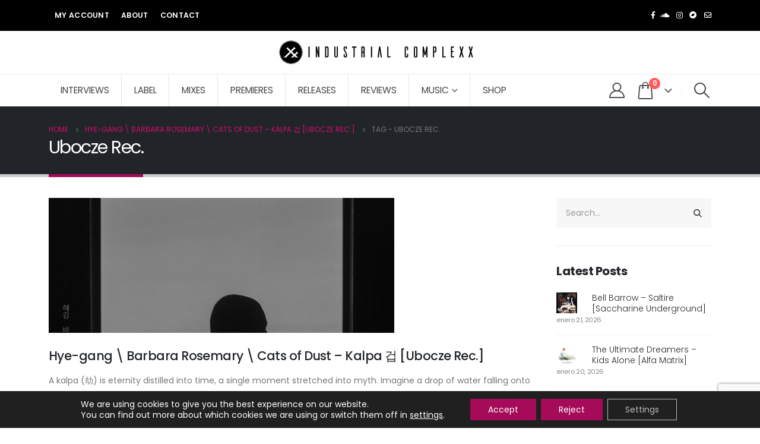

--- FILE ---
content_type: text/html; charset=UTF-8
request_url: https://industrialcomplexx.com/tag/ubocze-rec/
body_size: 112820
content:
	<!DOCTYPE html>
	<html  lang="es">
	<head>
		<meta http-equiv="X-UA-Compatible" content="IE=edge" />
		<meta http-equiv="Content-Type" content="text/html; charset=UTF-8" />
		<meta name="viewport" content="width=device-width, initial-scale=1, minimum-scale=1" />

		<link rel="profile" href="https://gmpg.org/xfn/11" />
		<link rel="pingback" href="https://industrialcomplexx.com/xmlrpc.php" />
		<meta name='robots' content='index, follow, max-image-preview:large, max-snippet:-1, max-video-preview:-1' />

	<!-- This site is optimized with the Yoast SEO plugin v26.8 - https://yoast.com/product/yoast-seo-wordpress/ -->
	<title>Ubocze Rec. archivos - Industrial Complexx</title>
	<link rel="canonical" href="https://industrialcomplexx.com/tag/ubocze-rec/" />
	<meta property="og:locale" content="es_ES" />
	<meta property="og:type" content="article" />
	<meta property="og:title" content="Ubocze Rec. archivos - Industrial Complexx" />
	<meta property="og:url" content="https://industrialcomplexx.com/tag/ubocze-rec/" />
	<meta property="og:site_name" content="Industrial Complexx" />
	<meta name="twitter:card" content="summary_large_image" />
	<script type="application/ld+json" class="yoast-schema-graph">{"@context":"https://schema.org","@graph":[{"@type":"CollectionPage","@id":"https://industrialcomplexx.com/tag/ubocze-rec/","url":"https://industrialcomplexx.com/tag/ubocze-rec/","name":"Ubocze Rec. archivos - Industrial Complexx","isPartOf":{"@id":"https://industrialcomplexx.com/#website"},"primaryImageOfPage":{"@id":"https://industrialcomplexx.com/tag/ubocze-rec/#primaryimage"},"image":{"@id":"https://industrialcomplexx.com/tag/ubocze-rec/#primaryimage"},"thumbnailUrl":"https://industrialcomplexx.com/wp-content/uploads/2025/07/a1060445764_10.jpg","breadcrumb":{"@id":"https://industrialcomplexx.com/tag/ubocze-rec/#breadcrumb"},"inLanguage":"es"},{"@type":"ImageObject","inLanguage":"es","@id":"https://industrialcomplexx.com/tag/ubocze-rec/#primaryimage","url":"https://industrialcomplexx.com/wp-content/uploads/2025/07/a1060445764_10.jpg","contentUrl":"https://industrialcomplexx.com/wp-content/uploads/2025/07/a1060445764_10.jpg","width":1200,"height":1200},{"@type":"BreadcrumbList","@id":"https://industrialcomplexx.com/tag/ubocze-rec/#breadcrumb","itemListElement":[{"@type":"ListItem","position":1,"name":"Portada","item":"https://industrialcomplexx.com/"},{"@type":"ListItem","position":2,"name":"Ubocze Rec."}]},{"@type":"WebSite","@id":"https://industrialcomplexx.com/#website","url":"https://industrialcomplexx.com/","name":"Industrial Complexx","description":"","potentialAction":[{"@type":"SearchAction","target":{"@type":"EntryPoint","urlTemplate":"https://industrialcomplexx.com/?s={search_term_string}"},"query-input":{"@type":"PropertyValueSpecification","valueRequired":true,"valueName":"search_term_string"}}],"inLanguage":"es"}]}</script>
	<!-- / Yoast SEO plugin. -->


<link rel='dns-prefetch' href='//www.googletagmanager.com' />
<link rel="alternate" type="application/rss+xml" title="Industrial Complexx &raquo; Feed" href="https://industrialcomplexx.com/feed/" />
<link rel="alternate" type="application/rss+xml" title="Industrial Complexx &raquo; Feed de los comentarios" href="https://industrialcomplexx.com/comments/feed/" />
<link rel="alternate" type="application/rss+xml" title="Industrial Complexx &raquo; Etiqueta Ubocze Rec. del feed" href="https://industrialcomplexx.com/tag/ubocze-rec/feed/" />
		<link rel="shortcut icon" href="//industrialcomplexx.com/wp-content/uploads/2023/12/industrial-complex.png" type="image/x-icon" />
				<link rel="apple-touch-icon" href="//industrialcomplexx.com/wp-content/themes/porto/images/logo/apple-touch-icon.png" />
				<link rel="apple-touch-icon" sizes="120x120" href="//industrialcomplexx.com/wp-content/themes/porto/images/logo/apple-touch-icon_120x120.png" />
				<link rel="apple-touch-icon" sizes="76x76" href="//industrialcomplexx.com/wp-content/themes/porto/images/logo/apple-touch-icon_76x76.png" />
				<link rel="apple-touch-icon" sizes="152x152" href="//industrialcomplexx.com/wp-content/themes/porto/images/logo/apple-touch-icon_152x152.png" />
		<style id='wp-img-auto-sizes-contain-inline-css'>
img:is([sizes=auto i],[sizes^="auto," i]){contain-intrinsic-size:3000px 1500px}
/*# sourceURL=wp-img-auto-sizes-contain-inline-css */
</style>
<style id='wp-emoji-styles-inline-css'>

	img.wp-smiley, img.emoji {
		display: inline !important;
		border: none !important;
		box-shadow: none !important;
		height: 1em !important;
		width: 1em !important;
		margin: 0 0.07em !important;
		vertical-align: -0.1em !important;
		background: none !important;
		padding: 0 !important;
	}
/*# sourceURL=wp-emoji-styles-inline-css */
</style>
<link rel='stylesheet' id='wp-block-library-css' href='https://industrialcomplexx.com/wp-includes/css/dist/block-library/style.min.css?ver=6.9' media='all' />
<style id='wp-block-library-theme-inline-css'>
.wp-block-audio :where(figcaption){color:#555;font-size:13px;text-align:center}.is-dark-theme .wp-block-audio :where(figcaption){color:#ffffffa6}.wp-block-audio{margin:0 0 1em}.wp-block-code{border:1px solid #ccc;border-radius:4px;font-family:Menlo,Consolas,monaco,monospace;padding:.8em 1em}.wp-block-embed :where(figcaption){color:#555;font-size:13px;text-align:center}.is-dark-theme .wp-block-embed :where(figcaption){color:#ffffffa6}.wp-block-embed{margin:0 0 1em}.blocks-gallery-caption{color:#555;font-size:13px;text-align:center}.is-dark-theme .blocks-gallery-caption{color:#ffffffa6}:root :where(.wp-block-image figcaption){color:#555;font-size:13px;text-align:center}.is-dark-theme :root :where(.wp-block-image figcaption){color:#ffffffa6}.wp-block-image{margin:0 0 1em}.wp-block-pullquote{border-bottom:4px solid;border-top:4px solid;color:currentColor;margin-bottom:1.75em}.wp-block-pullquote :where(cite),.wp-block-pullquote :where(footer),.wp-block-pullquote__citation{color:currentColor;font-size:.8125em;font-style:normal;text-transform:uppercase}.wp-block-quote{border-left:.25em solid;margin:0 0 1.75em;padding-left:1em}.wp-block-quote cite,.wp-block-quote footer{color:currentColor;font-size:.8125em;font-style:normal;position:relative}.wp-block-quote:where(.has-text-align-right){border-left:none;border-right:.25em solid;padding-left:0;padding-right:1em}.wp-block-quote:where(.has-text-align-center){border:none;padding-left:0}.wp-block-quote.is-large,.wp-block-quote.is-style-large,.wp-block-quote:where(.is-style-plain){border:none}.wp-block-search .wp-block-search__label{font-weight:700}.wp-block-search__button{border:1px solid #ccc;padding:.375em .625em}:where(.wp-block-group.has-background){padding:1.25em 2.375em}.wp-block-separator.has-css-opacity{opacity:.4}.wp-block-separator{border:none;border-bottom:2px solid;margin-left:auto;margin-right:auto}.wp-block-separator.has-alpha-channel-opacity{opacity:1}.wp-block-separator:not(.is-style-wide):not(.is-style-dots){width:100px}.wp-block-separator.has-background:not(.is-style-dots){border-bottom:none;height:1px}.wp-block-separator.has-background:not(.is-style-wide):not(.is-style-dots){height:2px}.wp-block-table{margin:0 0 1em}.wp-block-table td,.wp-block-table th{word-break:normal}.wp-block-table :where(figcaption){color:#555;font-size:13px;text-align:center}.is-dark-theme .wp-block-table :where(figcaption){color:#ffffffa6}.wp-block-video :where(figcaption){color:#555;font-size:13px;text-align:center}.is-dark-theme .wp-block-video :where(figcaption){color:#ffffffa6}.wp-block-video{margin:0 0 1em}:root :where(.wp-block-template-part.has-background){margin-bottom:0;margin-top:0;padding:1.25em 2.375em}
/*# sourceURL=/wp-includes/css/dist/block-library/theme.min.css */
</style>
<style id='classic-theme-styles-inline-css'>
/*! This file is auto-generated */
.wp-block-button__link{color:#fff;background-color:#32373c;border-radius:9999px;box-shadow:none;text-decoration:none;padding:calc(.667em + 2px) calc(1.333em + 2px);font-size:1.125em}.wp-block-file__button{background:#32373c;color:#fff;text-decoration:none}
/*# sourceURL=/wp-includes/css/classic-themes.min.css */
</style>
<style id='global-styles-inline-css'>
:root{--wp--preset--aspect-ratio--square: 1;--wp--preset--aspect-ratio--4-3: 4/3;--wp--preset--aspect-ratio--3-4: 3/4;--wp--preset--aspect-ratio--3-2: 3/2;--wp--preset--aspect-ratio--2-3: 2/3;--wp--preset--aspect-ratio--16-9: 16/9;--wp--preset--aspect-ratio--9-16: 9/16;--wp--preset--color--black: #000000;--wp--preset--color--cyan-bluish-gray: #abb8c3;--wp--preset--color--white: #ffffff;--wp--preset--color--pale-pink: #f78da7;--wp--preset--color--vivid-red: #cf2e2e;--wp--preset--color--luminous-vivid-orange: #ff6900;--wp--preset--color--luminous-vivid-amber: #fcb900;--wp--preset--color--light-green-cyan: #7bdcb5;--wp--preset--color--vivid-green-cyan: #00d084;--wp--preset--color--pale-cyan-blue: #8ed1fc;--wp--preset--color--vivid-cyan-blue: #0693e3;--wp--preset--color--vivid-purple: #9b51e0;--wp--preset--color--primary: var(--porto-primary-color);--wp--preset--color--secondary: var(--porto-secondary-color);--wp--preset--color--tertiary: var(--porto-tertiary-color);--wp--preset--color--quaternary: var(--porto-quaternary-color);--wp--preset--color--dark: var(--porto-dark-color);--wp--preset--color--light: var(--porto-light-color);--wp--preset--color--primary-hover: var(--porto-primary-light-5);--wp--preset--gradient--vivid-cyan-blue-to-vivid-purple: linear-gradient(135deg,rgb(6,147,227) 0%,rgb(155,81,224) 100%);--wp--preset--gradient--light-green-cyan-to-vivid-green-cyan: linear-gradient(135deg,rgb(122,220,180) 0%,rgb(0,208,130) 100%);--wp--preset--gradient--luminous-vivid-amber-to-luminous-vivid-orange: linear-gradient(135deg,rgb(252,185,0) 0%,rgb(255,105,0) 100%);--wp--preset--gradient--luminous-vivid-orange-to-vivid-red: linear-gradient(135deg,rgb(255,105,0) 0%,rgb(207,46,46) 100%);--wp--preset--gradient--very-light-gray-to-cyan-bluish-gray: linear-gradient(135deg,rgb(238,238,238) 0%,rgb(169,184,195) 100%);--wp--preset--gradient--cool-to-warm-spectrum: linear-gradient(135deg,rgb(74,234,220) 0%,rgb(151,120,209) 20%,rgb(207,42,186) 40%,rgb(238,44,130) 60%,rgb(251,105,98) 80%,rgb(254,248,76) 100%);--wp--preset--gradient--blush-light-purple: linear-gradient(135deg,rgb(255,206,236) 0%,rgb(152,150,240) 100%);--wp--preset--gradient--blush-bordeaux: linear-gradient(135deg,rgb(254,205,165) 0%,rgb(254,45,45) 50%,rgb(107,0,62) 100%);--wp--preset--gradient--luminous-dusk: linear-gradient(135deg,rgb(255,203,112) 0%,rgb(199,81,192) 50%,rgb(65,88,208) 100%);--wp--preset--gradient--pale-ocean: linear-gradient(135deg,rgb(255,245,203) 0%,rgb(182,227,212) 50%,rgb(51,167,181) 100%);--wp--preset--gradient--electric-grass: linear-gradient(135deg,rgb(202,248,128) 0%,rgb(113,206,126) 100%);--wp--preset--gradient--midnight: linear-gradient(135deg,rgb(2,3,129) 0%,rgb(40,116,252) 100%);--wp--preset--font-size--small: 13px;--wp--preset--font-size--medium: 20px;--wp--preset--font-size--large: 36px;--wp--preset--font-size--x-large: 42px;--wp--preset--spacing--20: 0.44rem;--wp--preset--spacing--30: 0.67rem;--wp--preset--spacing--40: 1rem;--wp--preset--spacing--50: 1.5rem;--wp--preset--spacing--60: 2.25rem;--wp--preset--spacing--70: 3.38rem;--wp--preset--spacing--80: 5.06rem;--wp--preset--shadow--natural: 6px 6px 9px rgba(0, 0, 0, 0.2);--wp--preset--shadow--deep: 12px 12px 50px rgba(0, 0, 0, 0.4);--wp--preset--shadow--sharp: 6px 6px 0px rgba(0, 0, 0, 0.2);--wp--preset--shadow--outlined: 6px 6px 0px -3px rgb(255, 255, 255), 6px 6px rgb(0, 0, 0);--wp--preset--shadow--crisp: 6px 6px 0px rgb(0, 0, 0);}:where(.is-layout-flex){gap: 0.5em;}:where(.is-layout-grid){gap: 0.5em;}body .is-layout-flex{display: flex;}.is-layout-flex{flex-wrap: wrap;align-items: center;}.is-layout-flex > :is(*, div){margin: 0;}body .is-layout-grid{display: grid;}.is-layout-grid > :is(*, div){margin: 0;}:where(.wp-block-columns.is-layout-flex){gap: 2em;}:where(.wp-block-columns.is-layout-grid){gap: 2em;}:where(.wp-block-post-template.is-layout-flex){gap: 1.25em;}:where(.wp-block-post-template.is-layout-grid){gap: 1.25em;}.has-black-color{color: var(--wp--preset--color--black) !important;}.has-cyan-bluish-gray-color{color: var(--wp--preset--color--cyan-bluish-gray) !important;}.has-white-color{color: var(--wp--preset--color--white) !important;}.has-pale-pink-color{color: var(--wp--preset--color--pale-pink) !important;}.has-vivid-red-color{color: var(--wp--preset--color--vivid-red) !important;}.has-luminous-vivid-orange-color{color: var(--wp--preset--color--luminous-vivid-orange) !important;}.has-luminous-vivid-amber-color{color: var(--wp--preset--color--luminous-vivid-amber) !important;}.has-light-green-cyan-color{color: var(--wp--preset--color--light-green-cyan) !important;}.has-vivid-green-cyan-color{color: var(--wp--preset--color--vivid-green-cyan) !important;}.has-pale-cyan-blue-color{color: var(--wp--preset--color--pale-cyan-blue) !important;}.has-vivid-cyan-blue-color{color: var(--wp--preset--color--vivid-cyan-blue) !important;}.has-vivid-purple-color{color: var(--wp--preset--color--vivid-purple) !important;}.has-black-background-color{background-color: var(--wp--preset--color--black) !important;}.has-cyan-bluish-gray-background-color{background-color: var(--wp--preset--color--cyan-bluish-gray) !important;}.has-white-background-color{background-color: var(--wp--preset--color--white) !important;}.has-pale-pink-background-color{background-color: var(--wp--preset--color--pale-pink) !important;}.has-vivid-red-background-color{background-color: var(--wp--preset--color--vivid-red) !important;}.has-luminous-vivid-orange-background-color{background-color: var(--wp--preset--color--luminous-vivid-orange) !important;}.has-luminous-vivid-amber-background-color{background-color: var(--wp--preset--color--luminous-vivid-amber) !important;}.has-light-green-cyan-background-color{background-color: var(--wp--preset--color--light-green-cyan) !important;}.has-vivid-green-cyan-background-color{background-color: var(--wp--preset--color--vivid-green-cyan) !important;}.has-pale-cyan-blue-background-color{background-color: var(--wp--preset--color--pale-cyan-blue) !important;}.has-vivid-cyan-blue-background-color{background-color: var(--wp--preset--color--vivid-cyan-blue) !important;}.has-vivid-purple-background-color{background-color: var(--wp--preset--color--vivid-purple) !important;}.has-black-border-color{border-color: var(--wp--preset--color--black) !important;}.has-cyan-bluish-gray-border-color{border-color: var(--wp--preset--color--cyan-bluish-gray) !important;}.has-white-border-color{border-color: var(--wp--preset--color--white) !important;}.has-pale-pink-border-color{border-color: var(--wp--preset--color--pale-pink) !important;}.has-vivid-red-border-color{border-color: var(--wp--preset--color--vivid-red) !important;}.has-luminous-vivid-orange-border-color{border-color: var(--wp--preset--color--luminous-vivid-orange) !important;}.has-luminous-vivid-amber-border-color{border-color: var(--wp--preset--color--luminous-vivid-amber) !important;}.has-light-green-cyan-border-color{border-color: var(--wp--preset--color--light-green-cyan) !important;}.has-vivid-green-cyan-border-color{border-color: var(--wp--preset--color--vivid-green-cyan) !important;}.has-pale-cyan-blue-border-color{border-color: var(--wp--preset--color--pale-cyan-blue) !important;}.has-vivid-cyan-blue-border-color{border-color: var(--wp--preset--color--vivid-cyan-blue) !important;}.has-vivid-purple-border-color{border-color: var(--wp--preset--color--vivid-purple) !important;}.has-vivid-cyan-blue-to-vivid-purple-gradient-background{background: var(--wp--preset--gradient--vivid-cyan-blue-to-vivid-purple) !important;}.has-light-green-cyan-to-vivid-green-cyan-gradient-background{background: var(--wp--preset--gradient--light-green-cyan-to-vivid-green-cyan) !important;}.has-luminous-vivid-amber-to-luminous-vivid-orange-gradient-background{background: var(--wp--preset--gradient--luminous-vivid-amber-to-luminous-vivid-orange) !important;}.has-luminous-vivid-orange-to-vivid-red-gradient-background{background: var(--wp--preset--gradient--luminous-vivid-orange-to-vivid-red) !important;}.has-very-light-gray-to-cyan-bluish-gray-gradient-background{background: var(--wp--preset--gradient--very-light-gray-to-cyan-bluish-gray) !important;}.has-cool-to-warm-spectrum-gradient-background{background: var(--wp--preset--gradient--cool-to-warm-spectrum) !important;}.has-blush-light-purple-gradient-background{background: var(--wp--preset--gradient--blush-light-purple) !important;}.has-blush-bordeaux-gradient-background{background: var(--wp--preset--gradient--blush-bordeaux) !important;}.has-luminous-dusk-gradient-background{background: var(--wp--preset--gradient--luminous-dusk) !important;}.has-pale-ocean-gradient-background{background: var(--wp--preset--gradient--pale-ocean) !important;}.has-electric-grass-gradient-background{background: var(--wp--preset--gradient--electric-grass) !important;}.has-midnight-gradient-background{background: var(--wp--preset--gradient--midnight) !important;}.has-small-font-size{font-size: var(--wp--preset--font-size--small) !important;}.has-medium-font-size{font-size: var(--wp--preset--font-size--medium) !important;}.has-large-font-size{font-size: var(--wp--preset--font-size--large) !important;}.has-x-large-font-size{font-size: var(--wp--preset--font-size--x-large) !important;}
:where(.wp-block-post-template.is-layout-flex){gap: 1.25em;}:where(.wp-block-post-template.is-layout-grid){gap: 1.25em;}
:where(.wp-block-term-template.is-layout-flex){gap: 1.25em;}:where(.wp-block-term-template.is-layout-grid){gap: 1.25em;}
:where(.wp-block-columns.is-layout-flex){gap: 2em;}:where(.wp-block-columns.is-layout-grid){gap: 2em;}
:root :where(.wp-block-pullquote){font-size: 1.5em;line-height: 1.6;}
/*# sourceURL=global-styles-inline-css */
</style>
<link rel='stylesheet' id='contact-form-7-css' href='https://industrialcomplexx.com/wp-content/plugins/contact-form-7/includes/css/styles.css?ver=6.1.4' media='all' />
<style id='woocommerce-inline-inline-css'>
.woocommerce form .form-row .required { visibility: visible; }
/*# sourceURL=woocommerce-inline-inline-css */
</style>
<link rel='stylesheet' id='porto-fs-progress-bar-css' href='https://industrialcomplexx.com/wp-content/themes/porto/inc/lib/woocommerce-shipping-progress-bar/shipping-progress-bar.css?ver=7.4.6' media='all' />
<link rel='stylesheet' id='moove_gdpr_frontend-css' href='https://industrialcomplexx.com/wp-content/plugins/gdpr-cookie-compliance/dist/styles/gdpr-main-nf.css?ver=5.0.9' media='all' />
<style id='moove_gdpr_frontend-inline-css'>
				#moove_gdpr_cookie_modal .moove-gdpr-modal-content .moove-gdpr-tab-main h3.tab-title, 
				#moove_gdpr_cookie_modal .moove-gdpr-modal-content .moove-gdpr-tab-main span.tab-title,
				#moove_gdpr_cookie_modal .moove-gdpr-modal-content .moove-gdpr-modal-left-content #moove-gdpr-menu li a, 
				#moove_gdpr_cookie_modal .moove-gdpr-modal-content .moove-gdpr-modal-left-content #moove-gdpr-menu li button,
				#moove_gdpr_cookie_modal .moove-gdpr-modal-content .moove-gdpr-modal-left-content .moove-gdpr-branding-cnt a,
				#moove_gdpr_cookie_modal .moove-gdpr-modal-content .moove-gdpr-modal-footer-content .moove-gdpr-button-holder a.mgbutton, 
				#moove_gdpr_cookie_modal .moove-gdpr-modal-content .moove-gdpr-modal-footer-content .moove-gdpr-button-holder button.mgbutton,
				#moove_gdpr_cookie_modal .cookie-switch .cookie-slider:after, 
				#moove_gdpr_cookie_modal .cookie-switch .slider:after, 
				#moove_gdpr_cookie_modal .switch .cookie-slider:after, 
				#moove_gdpr_cookie_modal .switch .slider:after,
				#moove_gdpr_cookie_info_bar .moove-gdpr-info-bar-container .moove-gdpr-info-bar-content p, 
				#moove_gdpr_cookie_info_bar .moove-gdpr-info-bar-container .moove-gdpr-info-bar-content p a,
				#moove_gdpr_cookie_info_bar .moove-gdpr-info-bar-container .moove-gdpr-info-bar-content a.mgbutton, 
				#moove_gdpr_cookie_info_bar .moove-gdpr-info-bar-container .moove-gdpr-info-bar-content button.mgbutton,
				#moove_gdpr_cookie_modal .moove-gdpr-modal-content .moove-gdpr-tab-main .moove-gdpr-tab-main-content h1, 
				#moove_gdpr_cookie_modal .moove-gdpr-modal-content .moove-gdpr-tab-main .moove-gdpr-tab-main-content h2, 
				#moove_gdpr_cookie_modal .moove-gdpr-modal-content .moove-gdpr-tab-main .moove-gdpr-tab-main-content h3, 
				#moove_gdpr_cookie_modal .moove-gdpr-modal-content .moove-gdpr-tab-main .moove-gdpr-tab-main-content h4, 
				#moove_gdpr_cookie_modal .moove-gdpr-modal-content .moove-gdpr-tab-main .moove-gdpr-tab-main-content h5, 
				#moove_gdpr_cookie_modal .moove-gdpr-modal-content .moove-gdpr-tab-main .moove-gdpr-tab-main-content h6,
				#moove_gdpr_cookie_modal .moove-gdpr-modal-content.moove_gdpr_modal_theme_v2 .moove-gdpr-modal-title .tab-title,
				#moove_gdpr_cookie_modal .moove-gdpr-modal-content.moove_gdpr_modal_theme_v2 .moove-gdpr-tab-main h3.tab-title, 
				#moove_gdpr_cookie_modal .moove-gdpr-modal-content.moove_gdpr_modal_theme_v2 .moove-gdpr-tab-main span.tab-title,
				#moove_gdpr_cookie_modal .moove-gdpr-modal-content.moove_gdpr_modal_theme_v2 .moove-gdpr-branding-cnt a {
					font-weight: inherit				}
			#moove_gdpr_cookie_modal,#moove_gdpr_cookie_info_bar,.gdpr_cookie_settings_shortcode_content{font-family:inherit}#moove_gdpr_save_popup_settings_button{background-color:#373737;color:#fff}#moove_gdpr_save_popup_settings_button:hover{background-color:#000}#moove_gdpr_cookie_info_bar .moove-gdpr-info-bar-container .moove-gdpr-info-bar-content a.mgbutton,#moove_gdpr_cookie_info_bar .moove-gdpr-info-bar-container .moove-gdpr-info-bar-content button.mgbutton{background-color:#a50b58}#moove_gdpr_cookie_modal .moove-gdpr-modal-content .moove-gdpr-modal-footer-content .moove-gdpr-button-holder a.mgbutton,#moove_gdpr_cookie_modal .moove-gdpr-modal-content .moove-gdpr-modal-footer-content .moove-gdpr-button-holder button.mgbutton,.gdpr_cookie_settings_shortcode_content .gdpr-shr-button.button-green{background-color:#a50b58;border-color:#a50b58}#moove_gdpr_cookie_modal .moove-gdpr-modal-content .moove-gdpr-modal-footer-content .moove-gdpr-button-holder a.mgbutton:hover,#moove_gdpr_cookie_modal .moove-gdpr-modal-content .moove-gdpr-modal-footer-content .moove-gdpr-button-holder button.mgbutton:hover,.gdpr_cookie_settings_shortcode_content .gdpr-shr-button.button-green:hover{background-color:#fff;color:#a50b58}#moove_gdpr_cookie_modal .moove-gdpr-modal-content .moove-gdpr-modal-close i,#moove_gdpr_cookie_modal .moove-gdpr-modal-content .moove-gdpr-modal-close span.gdpr-icon{background-color:#a50b58;border:1px solid #a50b58}#moove_gdpr_cookie_info_bar span.moove-gdpr-infobar-allow-all.focus-g,#moove_gdpr_cookie_info_bar span.moove-gdpr-infobar-allow-all:focus,#moove_gdpr_cookie_info_bar button.moove-gdpr-infobar-allow-all.focus-g,#moove_gdpr_cookie_info_bar button.moove-gdpr-infobar-allow-all:focus,#moove_gdpr_cookie_info_bar span.moove-gdpr-infobar-reject-btn.focus-g,#moove_gdpr_cookie_info_bar span.moove-gdpr-infobar-reject-btn:focus,#moove_gdpr_cookie_info_bar button.moove-gdpr-infobar-reject-btn.focus-g,#moove_gdpr_cookie_info_bar button.moove-gdpr-infobar-reject-btn:focus,#moove_gdpr_cookie_info_bar span.change-settings-button.focus-g,#moove_gdpr_cookie_info_bar span.change-settings-button:focus,#moove_gdpr_cookie_info_bar button.change-settings-button.focus-g,#moove_gdpr_cookie_info_bar button.change-settings-button:focus{-webkit-box-shadow:0 0 1px 3px #a50b58;-moz-box-shadow:0 0 1px 3px #a50b58;box-shadow:0 0 1px 3px #a50b58}#moove_gdpr_cookie_modal .moove-gdpr-modal-content .moove-gdpr-modal-close i:hover,#moove_gdpr_cookie_modal .moove-gdpr-modal-content .moove-gdpr-modal-close span.gdpr-icon:hover,#moove_gdpr_cookie_info_bar span[data-href]>u.change-settings-button{color:#a50b58}#moove_gdpr_cookie_modal .moove-gdpr-modal-content .moove-gdpr-modal-left-content #moove-gdpr-menu li.menu-item-selected a span.gdpr-icon,#moove_gdpr_cookie_modal .moove-gdpr-modal-content .moove-gdpr-modal-left-content #moove-gdpr-menu li.menu-item-selected button span.gdpr-icon{color:inherit}#moove_gdpr_cookie_modal .moove-gdpr-modal-content .moove-gdpr-modal-left-content #moove-gdpr-menu li a span.gdpr-icon,#moove_gdpr_cookie_modal .moove-gdpr-modal-content .moove-gdpr-modal-left-content #moove-gdpr-menu li button span.gdpr-icon{color:inherit}#moove_gdpr_cookie_modal .gdpr-acc-link{line-height:0;font-size:0;color:transparent;position:absolute}#moove_gdpr_cookie_modal .moove-gdpr-modal-content .moove-gdpr-modal-close:hover i,#moove_gdpr_cookie_modal .moove-gdpr-modal-content .moove-gdpr-modal-left-content #moove-gdpr-menu li a,#moove_gdpr_cookie_modal .moove-gdpr-modal-content .moove-gdpr-modal-left-content #moove-gdpr-menu li button,#moove_gdpr_cookie_modal .moove-gdpr-modal-content .moove-gdpr-modal-left-content #moove-gdpr-menu li button i,#moove_gdpr_cookie_modal .moove-gdpr-modal-content .moove-gdpr-modal-left-content #moove-gdpr-menu li a i,#moove_gdpr_cookie_modal .moove-gdpr-modal-content .moove-gdpr-tab-main .moove-gdpr-tab-main-content a:hover,#moove_gdpr_cookie_info_bar.moove-gdpr-dark-scheme .moove-gdpr-info-bar-container .moove-gdpr-info-bar-content a.mgbutton:hover,#moove_gdpr_cookie_info_bar.moove-gdpr-dark-scheme .moove-gdpr-info-bar-container .moove-gdpr-info-bar-content button.mgbutton:hover,#moove_gdpr_cookie_info_bar.moove-gdpr-dark-scheme .moove-gdpr-info-bar-container .moove-gdpr-info-bar-content a:hover,#moove_gdpr_cookie_info_bar.moove-gdpr-dark-scheme .moove-gdpr-info-bar-container .moove-gdpr-info-bar-content button:hover,#moove_gdpr_cookie_info_bar.moove-gdpr-dark-scheme .moove-gdpr-info-bar-container .moove-gdpr-info-bar-content span.change-settings-button:hover,#moove_gdpr_cookie_info_bar.moove-gdpr-dark-scheme .moove-gdpr-info-bar-container .moove-gdpr-info-bar-content button.change-settings-button:hover,#moove_gdpr_cookie_info_bar.moove-gdpr-dark-scheme .moove-gdpr-info-bar-container .moove-gdpr-info-bar-content u.change-settings-button:hover,#moove_gdpr_cookie_info_bar span[data-href]>u.change-settings-button,#moove_gdpr_cookie_info_bar.moove-gdpr-dark-scheme .moove-gdpr-info-bar-container .moove-gdpr-info-bar-content a.mgbutton.focus-g,#moove_gdpr_cookie_info_bar.moove-gdpr-dark-scheme .moove-gdpr-info-bar-container .moove-gdpr-info-bar-content button.mgbutton.focus-g,#moove_gdpr_cookie_info_bar.moove-gdpr-dark-scheme .moove-gdpr-info-bar-container .moove-gdpr-info-bar-content a.focus-g,#moove_gdpr_cookie_info_bar.moove-gdpr-dark-scheme .moove-gdpr-info-bar-container .moove-gdpr-info-bar-content button.focus-g,#moove_gdpr_cookie_info_bar.moove-gdpr-dark-scheme .moove-gdpr-info-bar-container .moove-gdpr-info-bar-content a.mgbutton:focus,#moove_gdpr_cookie_info_bar.moove-gdpr-dark-scheme .moove-gdpr-info-bar-container .moove-gdpr-info-bar-content button.mgbutton:focus,#moove_gdpr_cookie_info_bar.moove-gdpr-dark-scheme .moove-gdpr-info-bar-container .moove-gdpr-info-bar-content a:focus,#moove_gdpr_cookie_info_bar.moove-gdpr-dark-scheme .moove-gdpr-info-bar-container .moove-gdpr-info-bar-content button:focus,#moove_gdpr_cookie_info_bar.moove-gdpr-dark-scheme .moove-gdpr-info-bar-container .moove-gdpr-info-bar-content span.change-settings-button.focus-g,span.change-settings-button:focus,button.change-settings-button.focus-g,button.change-settings-button:focus,#moove_gdpr_cookie_info_bar.moove-gdpr-dark-scheme .moove-gdpr-info-bar-container .moove-gdpr-info-bar-content u.change-settings-button.focus-g,#moove_gdpr_cookie_info_bar.moove-gdpr-dark-scheme .moove-gdpr-info-bar-container .moove-gdpr-info-bar-content u.change-settings-button:focus{color:#a50b58}#moove_gdpr_cookie_modal .moove-gdpr-branding.focus-g span,#moove_gdpr_cookie_modal .moove-gdpr-modal-content .moove-gdpr-tab-main a.focus-g,#moove_gdpr_cookie_modal .moove-gdpr-modal-content .moove-gdpr-tab-main .gdpr-cd-details-toggle.focus-g{color:#a50b58}#moove_gdpr_cookie_modal.gdpr_lightbox-hide{display:none}#moove_gdpr_cookie_info_bar .moove-gdpr-info-bar-container .moove-gdpr-info-bar-content a.mgbutton,#moove_gdpr_cookie_info_bar .moove-gdpr-info-bar-container .moove-gdpr-info-bar-content button.mgbutton,#moove_gdpr_cookie_modal .moove-gdpr-modal-content .moove-gdpr-modal-footer-content .moove-gdpr-button-holder a.mgbutton,#moove_gdpr_cookie_modal .moove-gdpr-modal-content .moove-gdpr-modal-footer-content .moove-gdpr-button-holder button.mgbutton,.gdpr-shr-button,#moove_gdpr_cookie_info_bar .moove-gdpr-infobar-close-btn{border-radius:0}
/*# sourceURL=moove_gdpr_frontend-inline-css */
</style>
<link rel='stylesheet' id='porto-css-vars-css' href='https://industrialcomplexx.com/wp-content/uploads/porto_styles/theme_css_vars.css?ver=7.4.6' media='all' />
<link rel='stylesheet' id='elementor-frontend-css' href='https://industrialcomplexx.com/wp-content/uploads/elementor/css/custom-frontend.min.css?ver=1768969797' media='all' />
<link rel='stylesheet' id='elementor-post-3038-css' href='https://industrialcomplexx.com/wp-content/uploads/elementor/css/post-3038.css?ver=1768969797' media='all' />
<link rel='stylesheet' id='bootstrap-css' href='https://industrialcomplexx.com/wp-content/uploads/porto_styles/bootstrap.css?ver=7.4.6' media='all' />
<link rel='stylesheet' id='porto-plugins-css' href='https://industrialcomplexx.com/wp-content/themes/porto/css/plugins.css?ver=7.4.6' media='all' />
<link rel='stylesheet' id='porto-theme-css' href='https://industrialcomplexx.com/wp-content/themes/porto/css/theme.css?ver=7.4.6' media='all' />
<link rel='stylesheet' id='porto-theme-portfolio-css' href='https://industrialcomplexx.com/wp-content/themes/porto/css/theme_portfolio.css?ver=7.4.6' media='all' />
<link rel='stylesheet' id='porto-theme-member-css' href='https://industrialcomplexx.com/wp-content/themes/porto/css/theme_member.css?ver=7.4.6' media='all' />
<link rel='stylesheet' id='porto-theme-event-css' href='https://industrialcomplexx.com/wp-content/themes/porto/css/theme_event.css?ver=7.4.6' media='all' />
<link rel='stylesheet' id='porto-shortcodes-css' href='https://industrialcomplexx.com/wp-content/uploads/porto_styles/shortcodes.css?ver=7.4.6' media='all' />
<link rel='stylesheet' id='porto-theme-shop-css' href='https://industrialcomplexx.com/wp-content/themes/porto/css/theme_shop.css?ver=7.4.6' media='all' />
<link rel='stylesheet' id='porto-shop-toolbar-css' href='https://industrialcomplexx.com/wp-content/themes/porto/css/theme/shop/other/toolbar.css?ver=7.4.6' media='all' />
<link rel='stylesheet' id='porto-theme-elementor-css' href='https://industrialcomplexx.com/wp-content/themes/porto/css/theme_elementor.css?ver=7.4.6' media='all' />
<link rel='stylesheet' id='porto-dynamic-style-css' href='https://industrialcomplexx.com/wp-content/uploads/porto_styles/dynamic_style.css?ver=7.4.6' media='all' />
<link rel='stylesheet' id='porto-type-builder-css' href='https://industrialcomplexx.com/wp-content/plugins/porto-functionality/builders/assets/type-builder.css?ver=3.4.5' media='all' />
<link rel='stylesheet' id='porto-account-login-style-css' href='https://industrialcomplexx.com/wp-content/themes/porto/css/theme/shop/login-style/account-login.css?ver=7.4.6' media='all' />
<link rel='stylesheet' id='porto-theme-woopage-css' href='https://industrialcomplexx.com/wp-content/themes/porto/css/theme/shop/other/woopage.css?ver=7.4.6' media='all' />
<link rel='stylesheet' id='porto-post-style-css' href='https://industrialcomplexx.com/wp-content/themes/porto/css/theme/blog/type/modern.css?ver=7.4.6' media='all' />
<link rel='stylesheet' id='widget-heading-css' href='https://industrialcomplexx.com/wp-content/plugins/elementor/assets/css/widget-heading.min.css?ver=3.34.2' media='all' />
<link rel='stylesheet' id='widget-text-editor-css' href='https://industrialcomplexx.com/wp-content/plugins/elementor/assets/css/widget-text-editor.min.css?ver=3.34.2' media='all' />
<link rel='stylesheet' id='widget-social-icons-css' href='https://industrialcomplexx.com/wp-content/plugins/elementor/assets/css/widget-social-icons.min.css?ver=3.34.2' media='all' />
<link rel='stylesheet' id='e-apple-webkit-css' href='https://industrialcomplexx.com/wp-content/uploads/elementor/css/custom-apple-webkit.min.css?ver=1768969797' media='all' />
<link rel='stylesheet' id='elementor-post-3391-css' href='https://industrialcomplexx.com/wp-content/uploads/elementor/css/post-3391.css?ver=7.4.6' media='all' />
<link rel='stylesheet' id='porto-style-css' href='https://industrialcomplexx.com/wp-content/themes/porto/style.css?ver=7.4.6' media='all' />
<style id='porto-style-inline-css'>
.side-header-narrow-bar-logo{max-width:380px}@media (min-width:992px){}.page-top .page-title-wrap{line-height:0}.page-top .page-title:not(.b-none):after{content:'';position:absolute;width:100%;left:0;border-bottom:5px solid var(--porto-primary-color);bottom:-32px}.fa-brands,.fab{font-weight:400;width:20px}.fa-regular,.far{font-weight:400;margin-left:10px}.fa-brands:hover,.fab:hover,.fa-regular:hover,.far:hover{color:#a50b58}b{font-weight:900}.progress-label{font-size:.8em}.portfolio-item .thumb-info{background:#f4f4f4}.image-box .porto-sicon-header p{letter-spacing:-0.05em}.pagination-wrap .pagination{-ms-flex-pack:end;justify-content:flex-end}.posts-large .entry-title a{color:inherit}.posts-large .post .post-date .format,.posts-large .post .post-date .month{background:#212529}.posts-large .post .post-date .day{color:#212529}#header .share-links a:not(:hover){background:none;color:#fff}.header-bottom{border-top:1px solid #ededed}#header .main-menu > li.menu-item:first-child > a{padding-left:0}@media (min-width:992px){#header .search-toggle:before{content:'';display:inline-block;vertical-align:middle;width:1px;height:16px;margin-right:20px;background-color:rgba(0,0,0,.03)}}article.post .post-image.single{margin-bottom:25px}.widget.twitter-tweets ul{font-size:1em}#footer .post-image img{width:70px;border-radius:50%}#footer .post-item-small{line-height:24px;border-top:none}#footer .post-item-small .post-image{margin-right:15px}#footer .post-item-small .post-date{font-size:.9em;margin-top:5px}#footer #recentcomments{border-bottom:none}#footer .recentcomments{border-top:none;margin-bottom:.4em;opacity:.8}#footer .recentcomments:before,#footer .recentcomments a{color:#08c}#footer .widget .recentcomments,#footer .recentcomments span{color:#fff}#footer .recentcomments a,#footer .recentcomments span{font-size:1em;font-weight:700}.widget_recent_comments > ul li:before{content:"\f105";font-size:1em;opacity:1;margin-right:.5rem}.blog-posts .post-full .entry-title,.blog-posts .post-large .entry-title,.blog-posts .post-large-alt .entry-title{font-size:1.8em}.blog-posts .post .entry-title{font-size:1.5em;line-height:1.3;font-weight:500;margin-bottom:1rem;word-break:break-word}.single-post .entry-title{font-weight:500;color:var(--porto-primary-color)}#header .header-top{font-size:12.34px}.page-top .yoast-breadcrumbs a,.page-top .breadcrumbs-wrap a,.page-top .product-nav .product-link{color:#d40a6f}.header-top{background-color:#000000}.comment-form{padding:30px 30px 10px;background:#ffffff;border-radius:5px}img{max-width:70%;-webkit-user-select:none;-ms-user-select:none;user-select:none;-webkit-user-drag:none;width:100%;height:auto;display:block;-moz-user-drag:none}.comment-form{padding:28px 0 10px;background:#ffffff;border-radius:5px}@media (min-width:576px).blog-posts .post-item-list .post-image{flex:0 0 auto;width:38%}.main-menu>li.menu-item:hover{box-shadow:0 0 10px rgba(0,0,0,0.2)}#header .main-menu > li.menu-item:first-child > a{padding-left:20px}@media (min-width:576px) 
.blog-posts .post-item-list .post-item-content{flex:0 20 auto;width:70%;padding-left:0}.blog-posts .blog-post-item .post-item-title{font-weight:500 !important;line-height:1.2;margin-bottom:0.5rem}.elementor-3391 .elementor-element.elementor-element-24f33c0 a:hover{color:#a50b58}.p-t-xlg{padding-top:50px!important;padding-left:20px}.editor-styles-wrapper .wc-block-cart__empty-cart__title,.wc-block-cart__empty-cart__title{font-size:inherit;display:none}.has-text-align-center{text-align:center;display:none}.wp-block-separator.has-alpha-channel-opacity{opacity:1;color:#a50b58}
/*# sourceURL=porto-style-inline-css */
</style>
<link rel='stylesheet' id='styles-child-css' href='https://industrialcomplexx.com/wp-content/themes/porto-child/style.css?ver=6.9' media='all' />
<link rel='stylesheet' id='elementor-gf-local-roboto-css' href='https://industrialcomplexx.com/wp-content/uploads/elementor/google-fonts/css/roboto.css?ver=1745935185' media='all' />
<link rel='stylesheet' id='elementor-gf-local-robotoslab-css' href='https://industrialcomplexx.com/wp-content/uploads/elementor/google-fonts/css/robotoslab.css?ver=1745935188' media='all' />
<script src="https://industrialcomplexx.com/wp-includes/js/jquery/jquery.min.js?ver=3.7.1" id="jquery-core-js"></script>
<script src="https://industrialcomplexx.com/wp-includes/js/jquery/jquery-migrate.min.js?ver=3.4.1" id="jquery-migrate-js"></script>
<script src="https://industrialcomplexx.com/wp-content/plugins/woocommerce/assets/js/jquery-blockui/jquery.blockUI.min.js?ver=2.7.0-wc.10.4.3" id="wc-jquery-blockui-js" defer data-wp-strategy="defer"></script>
<script id="wc-add-to-cart-js-extra">
var wc_add_to_cart_params = {"ajax_url":"/wp-admin/admin-ajax.php","wc_ajax_url":"/?wc-ajax=%%endpoint%%","i18n_view_cart":"Ver carrito","cart_url":"https://industrialcomplexx.com/cart/","is_cart":"","cart_redirect_after_add":"no"};
//# sourceURL=wc-add-to-cart-js-extra
</script>
<script src="https://industrialcomplexx.com/wp-content/plugins/woocommerce/assets/js/frontend/add-to-cart.min.js?ver=10.4.3" id="wc-add-to-cart-js" defer data-wp-strategy="defer"></script>
<script src="https://industrialcomplexx.com/wp-content/plugins/woocommerce/assets/js/js-cookie/js.cookie.min.js?ver=2.1.4-wc.10.4.3" id="wc-js-cookie-js" defer data-wp-strategy="defer"></script>
<script id="woocommerce-js-extra">
var woocommerce_params = {"ajax_url":"/wp-admin/admin-ajax.php","wc_ajax_url":"/?wc-ajax=%%endpoint%%","i18n_password_show":"Mostrar contrase\u00f1a","i18n_password_hide":"Ocultar contrase\u00f1a"};
//# sourceURL=woocommerce-js-extra
</script>
<script src="https://industrialcomplexx.com/wp-content/plugins/woocommerce/assets/js/frontend/woocommerce.min.js?ver=10.4.3" id="woocommerce-js" defer data-wp-strategy="defer"></script>
<script id="wc-cart-fragments-js-extra">
var wc_cart_fragments_params = {"ajax_url":"/wp-admin/admin-ajax.php","wc_ajax_url":"/?wc-ajax=%%endpoint%%","cart_hash_key":"wc_cart_hash_40fa8d47f30a13e1ea685fcd114edad3","fragment_name":"wc_fragments_40fa8d47f30a13e1ea685fcd114edad3","request_timeout":"15000"};
//# sourceURL=wc-cart-fragments-js-extra
</script>
<script src="https://industrialcomplexx.com/wp-content/plugins/woocommerce/assets/js/frontend/cart-fragments.min.js?ver=10.4.3" id="wc-cart-fragments-js" defer data-wp-strategy="defer"></script>
<script src="https://industrialcomplexx.com/wp-content/plugins/woocommerce/assets/js/jquery-cookie/jquery.cookie.min.js?ver=1.4.1-wc.10.4.3" id="wc-jquery-cookie-js" defer data-wp-strategy="defer"></script>
<link rel="https://api.w.org/" href="https://industrialcomplexx.com/wp-json/" /><link rel="alternate" title="JSON" type="application/json" href="https://industrialcomplexx.com/wp-json/wp/v2/tags/86" /><link rel="EditURI" type="application/rsd+xml" title="RSD" href="https://industrialcomplexx.com/xmlrpc.php?rsd" />
<meta name="generator" content="WordPress 6.9" />
<meta name="generator" content="WooCommerce 10.4.3" />
<meta name="generator" content="Site Kit by Google 1.170.0" />		<script type="text/javascript" id="webfont-queue">
		WebFontConfig = {
			google: { families: [ 'Poppins:300,400,500,600,700,800','Shadows+Into+Light:400,700','Playfair+Display:400,700','Lato:400' ] }
		};
		(function(d) {
			var wf = d.createElement('script'), s = d.scripts[d.scripts.length - 1];
			wf.src = 'https://industrialcomplexx.com/wp-content/themes/porto/js/libs/webfont.js';
			wf.async = true;
			s.parentNode.insertBefore(wf, s);
		})(document);</script>
			<noscript><style>.woocommerce-product-gallery{ opacity: 1 !important; }</style></noscript>
	<meta name="generator" content="Elementor 3.34.2; features: e_font_icon_svg, additional_custom_breakpoints; settings: css_print_method-external, google_font-enabled, font_display-swap">
			<style>
				.e-con.e-parent:nth-of-type(n+4):not(.e-lazyloaded):not(.e-no-lazyload),
				.e-con.e-parent:nth-of-type(n+4):not(.e-lazyloaded):not(.e-no-lazyload) * {
					background-image: none !important;
				}
				@media screen and (max-height: 1024px) {
					.e-con.e-parent:nth-of-type(n+3):not(.e-lazyloaded):not(.e-no-lazyload),
					.e-con.e-parent:nth-of-type(n+3):not(.e-lazyloaded):not(.e-no-lazyload) * {
						background-image: none !important;
					}
				}
				@media screen and (max-height: 640px) {
					.e-con.e-parent:nth-of-type(n+2):not(.e-lazyloaded):not(.e-no-lazyload),
					.e-con.e-parent:nth-of-type(n+2):not(.e-lazyloaded):not(.e-no-lazyload) * {
						background-image: none !important;
					}
				}
			</style>
			<link rel="icon" href="https://industrialcomplexx.com/wp-content/uploads/2023/12/cropped-industrial-complex-32x32.png" sizes="32x32" />
<link rel="icon" href="https://industrialcomplexx.com/wp-content/uploads/2023/12/cropped-industrial-complex-192x192.png" sizes="192x192" />
<link rel="apple-touch-icon" href="https://industrialcomplexx.com/wp-content/uploads/2023/12/cropped-industrial-complex-180x180.png" />
<meta name="msapplication-TileImage" content="https://industrialcomplexx.com/wp-content/uploads/2023/12/cropped-industrial-complex-270x270.png" />
<style id="infinite-scroll-css">.blog-posts .pagination, .blog-posts .page-links { display: none; }.blog-posts  { position: relative; }</style>		<style id="wp-custom-css">
			.yith-wapo-block *, .yith-wapo-block *:before, .yith-wapo-block *:after {
    margin-left: 5px;
    color: #000;
    font-size: 20px;
}		</style>
			</head>
	<body class="archive tag tag-ubocze-rec tag-86 wp-embed-responsive wp-theme-porto wp-child-theme-porto-child theme-porto woocommerce-no-js porto-breadcrumbs-bb login-popup full blog-1 elementor-default elementor-kit-3038">
	
	<div class="page-wrapper"><!-- page wrapper -->
		
											<!-- header wrapper -->
				<div class="header-wrapper header-reveal">
										

	<header  id="header" class="header-builder">
	
	<div class="header-top header-has-center-sm"><div class="header-row container"><div class="header-col header-left hidden-for-sm"><ul id="menu-top-navigation" class="top-links mega-menu show-arrow"><li id="nav-menu-item-3220" class="menu-item menu-item-type-post_type menu-item-object-page narrow"><a href="https://industrialcomplexx.com/my-account/">My account</a></li>
<li id="nav-menu-item-3035" class="menu-item menu-item-type-post_type menu-item-object-page narrow"><a href="https://industrialcomplexx.com/about/">About</a></li>
<li id="nav-menu-item-3036" class="menu-item menu-item-type-post_type menu-item-object-page narrow"><a href="https://industrialcomplexx.com/contact/">Contact</a></li>
</ul></div><div class="header-col visible-for-sm header-center"><div class="searchform-popup search-popup overlay-search-layout search-rounded"><a  class="search-toggle" aria-label="Search Toggle" href="#"><i class="porto-icon-magnifier"></i><span class="search-text">Search</span></a>	<form action="https://industrialcomplexx.com/" method="get"
		class="searchform search-layout-overlay">
		<div class="searchform-fields container">
			<span class="text"><input name="s" type="text" value="" placeholder="Type and hit enter..." autocomplete="off" /></span>
						<span class="button-wrap">
				<button class="btn btn-special" aria-label="Search" title="Search" type="submit">
					<i class="porto-icon-magnifier"></i>
				</button>
									<a href="#" class="btn-close-search-form"><i class="fas fa-times"></i></a>
							</span>
		</div>
			</form>
	</div></div><div class="header-col header-right hidden-for-sm"><div class="custom-html"><a href="https://www.facebook.com/industrialcomplexxmag/" target="_blank"><i class="fab fa-facebook-f"></i></a>
<a href="https://soundcloud.com/industrialcomplexx" target="_blank"><i class="fab fa-soundcloud"></i></a>
<a href="https://www.instagram.com/industrialcomplexx/" target="_blank"><i class="fab fa-instagram"></i></a>
<a href="https://industrialcomplexx.bandcamp.com/" target="_blank"><i class="fab fa-bandcamp"></i></a>
<a href="mailto:info@industrialcomplexx.com" target="_blank"><i class="far fa-envelope"></i></a></div></div></div></div><div class="header-main header-has-center header-has-not-center-sm"><div class="header-row container"><div class="header-col visible-for-sm header-left">
	<div class="logo">
	<a href="https://industrialcomplexx.com/" title="Industrial Complexx - "  rel="home">
		<img class="img-responsive standard-logo retina-logo" width="340" height="40" src="//industrialcomplexx.com/wp-content/uploads/2023/12/industrial-complex.png" alt="Industrial Complexx" />	</a>
	</div>
	</div><div class="header-col header-center hidden-for-sm">
	<div class="logo">
	<a href="https://industrialcomplexx.com/" title="Industrial Complexx - "  rel="home">
		<img class="img-responsive standard-logo retina-logo" width="340" height="40" src="//industrialcomplexx.com/wp-content/uploads/2023/12/industrial-complex.png" alt="Industrial Complexx" />	</a>
	</div>
	</div><div class="header-col visible-for-sm header-right">		<div id="mini-cart" class="mini-cart minicart-arrow-alt">
			<div class="cart-head">
			<span class="cart-icon"><i class="minicart-icon porto-icon-bag-2"></i><span class="cart-items">0</span></span><span class="cart-items-text">0</span>			</div>
			<div class="cart-popup widget_shopping_cart">
				<div class="widget_shopping_cart_content">
									<div class="cart-loading"></div>
								</div>
			</div>
				</div>
		<a class="mobile-toggle" href="#" aria-label="Mobile Menu"><i class="fas fa-bars"></i></a></div></div>
<div id="nav-panel">
	<div class="container">
		<div class="mobile-nav-wrap">
		<div class="menu-wrap"><ul id="menu-menu-superior" class="mobile-menu accordion-menu"><li id="accordion-menu-item-3161" class="menu-item menu-item-type-taxonomy menu-item-object-category"><a href="https://industrialcomplexx.com/category/interviews/">INTERVIEWS</a></li>
<li id="accordion-menu-item-3162" class="menu-item menu-item-type-taxonomy menu-item-object-category"><a href="https://industrialcomplexx.com/category/label/">LABEL</a></li>
<li id="accordion-menu-item-3163" class="menu-item menu-item-type-taxonomy menu-item-object-category"><a href="https://industrialcomplexx.com/category/mixes/">MIXES</a></li>
<li id="accordion-menu-item-3164" class="menu-item menu-item-type-taxonomy menu-item-object-category"><a href="https://industrialcomplexx.com/category/premieres/">PREMIERES</a></li>
<li id="accordion-menu-item-3165" class="menu-item menu-item-type-taxonomy menu-item-object-category"><a href="https://industrialcomplexx.com/category/releases/">RELEASES</a></li>
<li id="accordion-menu-item-3166" class="menu-item menu-item-type-taxonomy menu-item-object-category"><a href="https://industrialcomplexx.com/category/reviews/">REVIEWS</a></li>
<li id="accordion-menu-item-3181" class="menu-item menu-item-type-custom menu-item-object-custom menu-item-has-children has-sub"><a href="#">MUSIC</a>
<span aria-label="Open Submenu" class="arrow" role="button"></span><ul class="sub-menu">
	<li id="accordion-menu-item-3189" class="menu-item menu-item-type-taxonomy menu-item-object-category"><a href="https://industrialcomplexx.com/category/industrial/">INDUSTRIAL</a></li>
	<li id="accordion-menu-item-3187" class="menu-item menu-item-type-taxonomy menu-item-object-category"><a href="https://industrialcomplexx.com/category/experimental-noise/">EXPERIMENTAL/NOISE</a></li>
	<li id="accordion-menu-item-3188" class="menu-item menu-item-type-taxonomy menu-item-object-category"><a href="https://industrialcomplexx.com/category/idm/">IDM</a></li>
	<li id="accordion-menu-item-3191" class="menu-item menu-item-type-taxonomy menu-item-object-category"><a href="https://industrialcomplexx.com/category/techno/">TECHNO</a></li>
	<li id="accordion-menu-item-3185" class="menu-item menu-item-type-taxonomy menu-item-object-category"><a href="https://industrialcomplexx.com/category/electro/">ELECTRO</a></li>
	<li id="accordion-menu-item-3186" class="menu-item menu-item-type-taxonomy menu-item-object-category"><a href="https://industrialcomplexx.com/category/electronica/">ELECTRONICA</a></li>
	<li id="accordion-menu-item-3184" class="menu-item menu-item-type-taxonomy menu-item-object-category"><a href="https://industrialcomplexx.com/category/ebm/">EBM</a></li>
	<li id="accordion-menu-item-3183" class="menu-item menu-item-type-taxonomy menu-item-object-category"><a href="https://industrialcomplexx.com/category/ambient-drone/">AMBIENT/DRONE</a></li>
	<li id="accordion-menu-item-3182" class="menu-item menu-item-type-taxonomy menu-item-object-category"><a href="https://industrialcomplexx.com/category/acid/">ACID</a></li>
	<li id="accordion-menu-item-3190" class="menu-item menu-item-type-taxonomy menu-item-object-category"><a href="https://industrialcomplexx.com/category/post-punk/">POST-PUNK</a></li>
</ul>
</li>
<li id="accordion-menu-item-3244" class="menu-item menu-item-type-post_type menu-item-object-page"><a href="https://industrialcomplexx.com/shop/">Shop</a></li>
</ul></div><div class="menu-wrap"><ul id="menu-top-navigation-1" class="mobile-menu accordion-menu show-arrow"><li id="accordion-menu-item-3220" class="menu-item menu-item-type-post_type menu-item-object-page"><a href="https://industrialcomplexx.com/my-account/">My account</a></li>
<li id="accordion-menu-item-3035" class="menu-item menu-item-type-post_type menu-item-object-page"><a href="https://industrialcomplexx.com/about/">About</a></li>
<li id="accordion-menu-item-3036" class="menu-item menu-item-type-post_type menu-item-object-page"><a href="https://industrialcomplexx.com/contact/">Contact</a></li>
</ul></div>		</div>
	</div>
</div>
</div><div class="header-bottom main-menu-wrap"><div class="header-row container"><div class="header-col header-left hidden-for-sm"><ul id="menu-menu-superior-1" class="main-menu mega-menu menu-flat menu-flat-border show-arrow"><li id="nav-menu-item-3161" class="menu-item menu-item-type-taxonomy menu-item-object-category narrow"><a href="https://industrialcomplexx.com/category/interviews/">INTERVIEWS</a></li>
<li id="nav-menu-item-3162" class="menu-item menu-item-type-taxonomy menu-item-object-category narrow"><a href="https://industrialcomplexx.com/category/label/">LABEL</a></li>
<li id="nav-menu-item-3163" class="menu-item menu-item-type-taxonomy menu-item-object-category narrow"><a href="https://industrialcomplexx.com/category/mixes/">MIXES</a></li>
<li id="nav-menu-item-3164" class="menu-item menu-item-type-taxonomy menu-item-object-category narrow"><a href="https://industrialcomplexx.com/category/premieres/">PREMIERES</a></li>
<li id="nav-menu-item-3165" class="menu-item menu-item-type-taxonomy menu-item-object-category narrow"><a href="https://industrialcomplexx.com/category/releases/">RELEASES</a></li>
<li id="nav-menu-item-3166" class="menu-item menu-item-type-taxonomy menu-item-object-category narrow"><a href="https://industrialcomplexx.com/category/reviews/">REVIEWS</a></li>
<li id="nav-menu-item-3181" class="menu-item menu-item-type-custom menu-item-object-custom menu-item-has-children has-sub narrow"><a href="#">MUSIC</a>
<div class="popup"><div class="inner" style=""><ul class="sub-menu porto-narrow-sub-menu">
	<li id="nav-menu-item-3189" class="menu-item menu-item-type-taxonomy menu-item-object-category" data-cols="1"><a href="https://industrialcomplexx.com/category/industrial/">INDUSTRIAL</a></li>
	<li id="nav-menu-item-3187" class="menu-item menu-item-type-taxonomy menu-item-object-category" data-cols="1"><a href="https://industrialcomplexx.com/category/experimental-noise/">EXPERIMENTAL/NOISE</a></li>
	<li id="nav-menu-item-3188" class="menu-item menu-item-type-taxonomy menu-item-object-category" data-cols="1"><a href="https://industrialcomplexx.com/category/idm/">IDM</a></li>
	<li id="nav-menu-item-3191" class="menu-item menu-item-type-taxonomy menu-item-object-category" data-cols="1"><a href="https://industrialcomplexx.com/category/techno/">TECHNO</a></li>
	<li id="nav-menu-item-3185" class="menu-item menu-item-type-taxonomy menu-item-object-category" data-cols="1"><a href="https://industrialcomplexx.com/category/electro/">ELECTRO</a></li>
	<li id="nav-menu-item-3186" class="menu-item menu-item-type-taxonomy menu-item-object-category" data-cols="1"><a href="https://industrialcomplexx.com/category/electronica/">ELECTRONICA</a></li>
	<li id="nav-menu-item-3184" class="menu-item menu-item-type-taxonomy menu-item-object-category" data-cols="1"><a href="https://industrialcomplexx.com/category/ebm/">EBM</a></li>
	<li id="nav-menu-item-3183" class="menu-item menu-item-type-taxonomy menu-item-object-category" data-cols="1"><a href="https://industrialcomplexx.com/category/ambient-drone/">AMBIENT/DRONE</a></li>
	<li id="nav-menu-item-3182" class="menu-item menu-item-type-taxonomy menu-item-object-category" data-cols="1"><a href="https://industrialcomplexx.com/category/acid/">ACID</a></li>
	<li id="nav-menu-item-3190" class="menu-item menu-item-type-taxonomy menu-item-object-category" data-cols="1"><a href="https://industrialcomplexx.com/category/post-punk/">POST-PUNK</a></li>
</ul></div></div>
</li>
<li id="nav-menu-item-3244" class="menu-item menu-item-type-post_type menu-item-object-page narrow"><a href="https://industrialcomplexx.com/shop/">Shop</a></li>
</ul></div><div class="header-col header-right hidden-for-sm"><a href="https://industrialcomplexx.com/my-account/" title="My Account" class="my-account  porto-link-login"><i class="porto-icon-user-2"></i></a>		<div id="mini-cart" class="mini-cart minicart-arrow-alt">
			<div class="cart-head">
			<span class="cart-icon"><i class="minicart-icon porto-icon-bag-2"></i><span class="cart-items">0</span></span><span class="cart-items-text">0</span>			</div>
			<div class="cart-popup widget_shopping_cart">
				<div class="widget_shopping_cart_content">
									<div class="cart-loading"></div>
								</div>
			</div>
				</div>
		<a class="mobile-toggle" href="#" aria-label="Mobile Menu"><i class="fas fa-bars"></i></a><div class="searchform-popup search-popup overlay-search-layout search-rounded"><a  class="search-toggle" aria-label="Search Toggle" href="#"><i class="porto-icon-magnifier"></i><span class="search-text">Search</span></a>	<form action="https://industrialcomplexx.com/" method="get"
		class="searchform search-layout-overlay">
		<div class="searchform-fields container">
			<span class="text"><input name="s" type="text" value="" placeholder="Type and hit enter..." autocomplete="off" /></span>
						<span class="button-wrap">
				<button class="btn btn-special" aria-label="Search" title="Search" type="submit">
					<i class="porto-icon-magnifier"></i>
				</button>
									<a href="#" class="btn-close-search-form"><i class="fas fa-times"></i></a>
							</span>
		</div>
			</form>
	</div></div></div></div>	</header>

									</div>
				<!-- end header wrapper -->
			
			
					<section class="page-top page-header-1">
	<div class="container">
	<div class="row">
		<div class="col-lg-12">
							<div class="breadcrumbs-wrap">
					<ul class="breadcrumb" itemscope itemtype="https://schema.org/BreadcrumbList"><li class="home" itemprop="itemListElement" itemscope itemtype="https://schema.org/ListItem"><a itemprop="item" href="https://industrialcomplexx.com" title="Go to Home Page"><span itemprop="name">Home</span></a><meta itemprop="position" content="1" /><i class="delimiter delimiter-2"></i></li><li itemprop="itemListElement" itemscope itemtype="https://schema.org/ListItem"><a itemprop="item" href="https://industrialcomplexx.com/hye-gang-barbara-rosemary-cats-of-dust-kalpa-%ea%b2%81-ubocze-rec/"><span itemprop="name">Hye-gang \ Barbara Rosemary \ Cats of Dust &#8211; Kalpa 겁 [Ubocze Rec.]</span></a><meta itemprop="position" content="2" /><i class="delimiter delimiter-2"></i></li><li>Tag&nbsp;-&nbsp;<li>Ubocze Rec.</li></li></ul>				</div>
						<div class="page-title-wrap">
								<h1 class="page-title">Ubocze Rec.</h1>
							</div>
					</div>
	</div>
</div>
	</section>
	
		<div id="main" class="column2 column2-right-sidebar boxed"><!-- main -->

			<div class="container">
			<div class="row main-content-wrap">

			<!-- main content -->
			<div class="main-content col-lg-9">

			
<div id="content" role="main">
	<div class="porto-ajax-load load-infinite" data-post_type="post" data-post_layout="modern">			<input type="hidden" class="category" value="86"/>
			<input type="hidden" class="taxonomy" value="post_tag"/>
			<div class="blog-posts posts-modern posts-container">
<article class="post post-modern hide-post-date post-6549 post type-post status-publish format-standard has-post-thumbnail hentry category-ambient-drone category-experimental category-reviews tag-ubocze-rec">
	<div class="post-image single">
		<div class="post-slideshow porto-carousel owl-carousel has-ccols ccols-1  nav-inside nav-inside-center nav-style-2 show-nav-hover" data-plugin-options='{"nav":true}'>
											<a href="https://industrialcomplexx.com/hye-gang-barbara-rosemary-cats-of-dust-kalpa-%ea%b2%81-ubocze-rec/" aria-label="post image">
								<div class="img-thumbnail">
						<img fetchpriority="high" width="1140" height="445" src="https://industrialcomplexx.com/wp-content/uploads/2025/07/a1060445764_10-1140x445.jpg" class="owl-lazy img-responsive" alt="" decoding="async" />													<span class="zoom" data-src="https://industrialcomplexx.com/wp-content/uploads/2025/07/a1060445764_10.jpg" data-title=""><i class="fas fa-search"></i></span>
											</div>
								</a>
								</div>
		
			</div>
	
	
	<div class="post-content">

		<h2 class="entry-title"><a href="https://industrialcomplexx.com/hye-gang-barbara-rosemary-cats-of-dust-kalpa-%ea%b2%81-ubocze-rec/">Hye-gang \ Barbara Rosemary \ Cats of Dust &#8211; Kalpa 겁 [Ubocze Rec.]</a></h2>
		<span class="vcard" style="display: none;"><span class="fn"><a href="https://industrialcomplexx.com/author/industrialcomplexx/" title="Entradas de industr5" rel="author">industr5</a></span></span><span class="updated" style="display:none">2025-08-04T08:18:27+01:00</span><p class="post-excerpt">


A kalpa (劫) is eternity distilled into time, a single moment stretched into myth. Imagine a drop of water falling onto the hardest stone, just once every thousand years. Now wait. Wait until the entire rock crumbles to dust beneath that intermittent drip. Or picture a mountain grazed, century after century, by the silk dress...</p>			</div>

	<!-- Post meta after content -->
	<div class="post-meta"><span class="meta-date">julio 31, 2025</span><span class="meta-cats"><a href="https://industrialcomplexx.com/category/ambient-drone/" rel="category tag">AMBIENT/DRONE</a>, <a href="https://industrialcomplexx.com/category/experimental/" rel="category tag">EXPERIMENTAL</a>, <a href="https://industrialcomplexx.com/category/reviews/" rel="category tag">REVIEWS</a></span><span class="meta-tags"><a href="https://industrialcomplexx.com/tag/ubocze-rec/" rel="tag">Ubocze Rec.</a></span></div>
	<div class="clearfix">
		<a class="btn-readmore" href="https://industrialcomplexx.com/hye-gang-barbara-rosemary-cats-of-dust-kalpa-%ea%b2%81-ubocze-rec/">Read more +</a>
	</div>
</article>

<article class="post post-modern hide-post-date post-5980 post type-post status-publish format-standard has-post-thumbnail hentry category-industrial category-releases tag-ubocze-rec tag-uchylak">
	<div class="post-image single">
		<div class="post-slideshow porto-carousel owl-carousel has-ccols ccols-1  nav-inside nav-inside-center nav-style-2 show-nav-hover" data-plugin-options='{"nav":true}'>
											<a href="https://industrialcomplexx.com/uchylak-zwierzenia-kondensatora-ubocze-rec/" aria-label="post image">
								<div class="img-thumbnail">
						<img width="1140" height="445" src="https://industrialcomplexx.com/wp-content/uploads/2025/01/a3203998363_10-1140x445.jpg" class="owl-lazy img-responsive" alt="" decoding="async" />													<span class="zoom" data-src="https://industrialcomplexx.com/wp-content/uploads/2025/01/a3203998363_10.jpg" data-title=""><i class="fas fa-search"></i></span>
											</div>
								</a>
								</div>
		
			</div>
	
	
	<div class="post-content">

		<h2 class="entry-title"><a href="https://industrialcomplexx.com/uchylak-zwierzenia-kondensatora-ubocze-rec/">Uchylak &#8211; Zwierzenia Kondensatora [Ubocze Rec.]</a></h2>
		<span class="vcard" style="display: none;"><span class="fn"><a href="https://industrialcomplexx.com/author/industrialcomplexx/" title="Entradas de industr5" rel="author">industr5</a></span></span><span class="updated" style="display:none">2025-01-09T10:43:58+01:00</span><p class="post-excerpt">


Uchylak, a prolific compiler of sounds, words, and images, and the owner of <a href="https://uboczerec.pl/">Ubocze Rec.</a>, is a true explorer of industrial art. Also known for his involvement in projects such as <a href="https://monumentzero.bandcamp.com/">Monument Zero</a>, Chłopaki z Zapluskowęsów, and <a href="https://galaxyofflesh.bandcamp.com/">Galaxy Of Flesh</a>, his return with Zwierzenia Kondensatora marks a new chapter in his already...</p>			</div>

	<!-- Post meta after content -->
	<div class="post-meta"><span class="meta-date">enero 9, 2025</span><span class="meta-cats"><a href="https://industrialcomplexx.com/category/industrial/" rel="category tag">INDUSTRIAL</a>, <a href="https://industrialcomplexx.com/category/releases/" rel="category tag">RELEASES</a></span><span class="meta-tags"><a href="https://industrialcomplexx.com/tag/ubocze-rec/" rel="tag">Ubocze Rec.</a>, <a href="https://industrialcomplexx.com/tag/uchylak/" rel="tag">Uchylak</a></span></div>
	<div class="clearfix">
		<a class="btn-readmore" href="https://industrialcomplexx.com/uchylak-zwierzenia-kondensatora-ubocze-rec/">Read more +</a>
	</div>
</article>

<article class="post post-modern hide-post-date post-4595 post type-post status-publish format-standard has-post-thumbnail hentry category-experimental category-interviews tag-kuba-knoll tag-lukasz-bejnar tag-ubocze-rec">
	<div class="post-image single">
		<div class="post-slideshow porto-carousel owl-carousel has-ccols ccols-1  nav-inside nav-inside-center nav-style-2 show-nav-hover" data-plugin-options='{"nav":true}'>
											<a href="https://industrialcomplexx.com/ubocze-rec/" aria-label="post image">
								<div class="img-thumbnail">
						<img loading="lazy" width="1140" height="445" src="https://industrialcomplexx.com/wp-content/uploads/2023/08/0027507099_10-3-1140x445.jpg" class="owl-lazy img-responsive" alt="" decoding="async" />													<span class="zoom" data-src="https://industrialcomplexx.com/wp-content/uploads/2023/08/0027507099_10-3.jpg" data-title=""><i class="fas fa-search"></i></span>
											</div>
								</a>
								</div>
		
			</div>
	
	
	<div class="post-content">

		<h2 class="entry-title"><a href="https://industrialcomplexx.com/ubocze-rec/">Ubocze Rec.</a></h2>
		<span class="vcard" style="display: none;"><span class="fn"><a href="https://industrialcomplexx.com/author/industrialcomplexx/" title="Entradas de industr5" rel="author">industr5</a></span></span><span class="updated" style="display:none">2023-08-10T06:57:41+01:00</span><p class="post-excerpt">
Ubocze Rec. is a label with a very defined style, although it is open to all the possibilities offered by experimental sound. Electronic music can draw on a wide range of influences, as every release on this platform proves, as we can find sound patterns linked to industrial, field recordings, lofi, ambient, techno, electro or...</p>			</div>

	<!-- Post meta after content -->
	<div class="post-meta"><span class="meta-date">agosto 10, 2023</span><span class="meta-cats"><a href="https://industrialcomplexx.com/category/experimental/" rel="category tag">EXPERIMENTAL</a>, <a href="https://industrialcomplexx.com/category/interviews/" rel="category tag">INTERVIEWS</a></span><span class="meta-tags"><a href="https://industrialcomplexx.com/tag/kuba-knoll/" rel="tag">Kuba Knoll</a>, <a href="https://industrialcomplexx.com/tag/lukasz-bejnar/" rel="tag">Łukasz Bejnar</a>, <a href="https://industrialcomplexx.com/tag/ubocze-rec/" rel="tag">Ubocze Rec.</a></span></div>
	<div class="clearfix">
		<a class="btn-readmore" href="https://industrialcomplexx.com/ubocze-rec/">Read more +</a>
	</div>
</article>

<article class="post post-modern hide-post-date post-4318 post type-post status-publish format-standard has-post-thumbnail hentry category-experimental category-industrial category-reviews tag-scinki tag-ubocze-rec">
	<div class="post-image single">
		<div class="post-slideshow porto-carousel owl-carousel has-ccols ccols-1  nav-inside nav-inside-center nav-style-2 show-nav-hover" data-plugin-options='{"nav":true}'>
											<a href="https://industrialcomplexx.com/scinki-without-autotune-youre-nothing-ubocze-rec/" aria-label="post image">
								<div class="img-thumbnail">
						<img loading="lazy" width="1140" height="445" src="https://industrialcomplexx.com/wp-content/uploads/2023/02/a2200568235_10-3-1140x445.jpg" class="owl-lazy img-responsive" alt="" decoding="async" />													<span class="zoom" data-src="https://industrialcomplexx.com/wp-content/uploads/2023/02/a2200568235_10-3.jpg" data-title=""><i class="fas fa-search"></i></span>
											</div>
								</a>
								</div>
		
			</div>
	
	
	<div class="post-content">

		<h2 class="entry-title"><a href="https://industrialcomplexx.com/scinki-without-autotune-youre-nothing-ubocze-rec/">Ścinki &#8211; Without autotune you&#8217;re nothing [Ubocze Rec.]</a></h2>
		<span class="vcard" style="display: none;"><span class="fn"><a href="https://industrialcomplexx.com/author/industrialcomplexx/" title="Entradas de industr5" rel="author">industr5</a></span></span><span class="updated" style="display:none">2023-02-21T11:24:08+01:00</span><p class="post-excerpt">
The work of a netlabel dignifies the passion of the artists and record labels because all the content they publish is free, as these projects are created without any profit motive, however, this does not mean that the result and the quality of their music is not cared for as it happens with the rest...</p>			</div>

	<!-- Post meta after content -->
	<div class="post-meta"><span class="meta-date">febrero 21, 2023</span><span class="meta-cats"><a href="https://industrialcomplexx.com/category/experimental/" rel="category tag">EXPERIMENTAL</a>, <a href="https://industrialcomplexx.com/category/industrial/" rel="category tag">INDUSTRIAL</a>, <a href="https://industrialcomplexx.com/category/reviews/" rel="category tag">REVIEWS</a></span><span class="meta-tags"><a href="https://industrialcomplexx.com/tag/scinki/" rel="tag">Ścinki</a>, <a href="https://industrialcomplexx.com/tag/ubocze-rec/" rel="tag">Ubocze Rec.</a></span></div>
	<div class="clearfix">
		<a class="btn-readmore" href="https://industrialcomplexx.com/scinki-without-autotune-youre-nothing-ubocze-rec/">Read more +</a>
	</div>
</article>
</div></div></div>
		

</div><!-- end main content -->

	<div class="col-lg-3 sidebar porto-blog-sidebar right-sidebar"><!-- main sidebar -->
				<div data-plugin-sticky data-plugin-options="{&quot;autoInit&quot;: true, &quot;minWidth&quot;: 992, &quot;containerSelector&quot;: &quot;.main-content-wrap&quot;,&quot;autoFit&quot;:true, &quot;paddingOffsetBottom&quot;: 10}">
						<div class="sidebar-content">
						<aside id="search-2" class="widget widget_search">
<form method="get" id="searchform" class="searchform" action="https://industrialcomplexx.com/">
	<div class="input-group">
		<input class="form-control" placeholder="Search&hellip;" name="s" id="s" type="text">
		<button type="submit" class="btn btn-dark p-2"><i class="d-inline-block porto-icon-search-3"></i></button>
	</div>
</form>
</aside><aside id="recent_posts-widget-2" class="widget widget-recent-posts"><h3 class="widget-title">Latest Posts</h3>			<div class="has-ccols has-ccols-spacing ccols-1 ccols-lg-1 ccols-md-3 ccols-sm-2 post-carousel porto-carousel owl-carousel show-nav-title">
				<div class="post-slide"><div class="post-item-small">
			<div class="post-image img-thumbnail">
			<a href="https://industrialcomplexx.com/bell-barrow-saltire-saccharine-underground/" aria-label="post">
				<img loading="lazy" width="85" height="85" src="https://industrialcomplexx.com/wp-content/uploads/2026/01/a3319118430_10-85x85.jpg" alt="" />
			</a>
		</div>
				<div class="post-item-content">
						<h5 class="post-item-title"><a href="https://industrialcomplexx.com/bell-barrow-saltire-saccharine-underground/">Bell Barrow &#8211; Saltire [Saccharine Underground]</a></h5>
					<span class="post-date">enero 21, 2026</span>
			</div>
</div>
<div class="post-item-small">
			<div class="post-image img-thumbnail">
			<a href="https://industrialcomplexx.com/the-ultimate-dreamers-kids-alone-alfa-matrix/" aria-label="post">
				<img loading="lazy" width="85" height="85" src="https://industrialcomplexx.com/wp-content/uploads/2026/01/a2509778050_10-85x85.jpg" alt="" />
			</a>
		</div>
				<div class="post-item-content">
						<h5 class="post-item-title"><a href="https://industrialcomplexx.com/the-ultimate-dreamers-kids-alone-alfa-matrix/">The Ultimate Dreamers &#8211; Kids Alone [Alfa Matrix]</a></h5>
					<span class="post-date">enero 20, 2026</span>
			</div>
</div>
<div class="post-item-small">
			<div class="post-image img-thumbnail">
			<a href="https://industrialcomplexx.com/alain-wergifosse-javier-hernando-angel-lalinde-casamata-ic043/" aria-label="post">
				<img loading="lazy" width="85" height="85" src="https://industrialcomplexx.com/wp-content/uploads/2026/01/PORTADA-CASAMATA-85x85.jpg" alt="" />
			</a>
		</div>
				<div class="post-item-content">
						<h5 class="post-item-title"><a href="https://industrialcomplexx.com/alain-wergifosse-javier-hernando-angel-lalinde-casamata-ic043/">Alain Wergifosse, Javier Hernando, Ángel Lalinde &#8211; Casamata (IC043)</a></h5>
					<span class="post-date">enero 19, 2026</span>
			</div>
</div>
</div><div class="post-slide"><div class="post-item-small">
			<div class="post-image img-thumbnail">
			<a href="https://industrialcomplexx.com/pvta-miseria-vs-another-code-ritmos-de-combate-round-1-neurovision/" aria-label="post">
				<img loading="lazy" width="85" height="85" src="https://industrialcomplexx.com/wp-content/uploads/2026/01/a0059774017_10-85x85.jpg" alt="" />
			</a>
		</div>
				<div class="post-item-content">
						<h5 class="post-item-title"><a href="https://industrialcomplexx.com/pvta-miseria-vs-another-code-ritmos-de-combate-round-1-neurovision/">Pvta Misèria VS Another Code &#8211; Ritmos de Combate: Round 1 [Neurovision]</a></h5>
					<span class="post-date">enero 15, 2026</span>
			</div>
</div>
<div class="post-item-small">
			<div class="post-image img-thumbnail">
			<a href="https://industrialcomplexx.com/va-m/" aria-label="post">
				<img loading="lazy" width="85" height="85" src="https://industrialcomplexx.com/wp-content/uploads/2026/01/a3850918246_10-85x85.jpg" alt="" />
			</a>
		</div>
				<div class="post-item-content">
						<h5 class="post-item-title"><a href="https://industrialcomplexx.com/va-m/">VA &#8211; M​​​​​​​​​​​​​​​.​​​​​​​​​​​​​​​A​​​​​​​​​​​​​​​.​​​​​​​​​​​​​​​D. VI [Music Analysis Discussions Records]</a></h5>
					<span class="post-date">enero 7, 2026</span>
			</div>
</div>
<div class="post-item-small">
			<div class="post-image img-thumbnail">
			<a href="https://industrialcomplexx.com/new-releases-molecular-recordings/" aria-label="post">
				<img loading="lazy" width="85" height="85" src="https://industrialcomplexx.com/wp-content/uploads/2024/09/0017934167_10-85x85.jpg" alt="" />
			</a>
		</div>
				<div class="post-item-content">
						<h5 class="post-item-title"><a href="https://industrialcomplexx.com/new-releases-molecular-recordings/">New releases [Molecular Recordings]</a></h5>
					<span class="post-date">diciembre 29, 2025</span>
			</div>
</div>
</div>			</div>
			</aside><aside id="block-6" class="widget widget_block">
<figure class="wp-block-embed is-type-rich is-provider-soundcloud wp-block-embed-soundcloud wp-embed-aspect-4-3 wp-has-aspect-ratio"><div class="wp-block-embed__wrapper">
<iframe title="Industrial Complexx" width="1140" height="450" scrolling="no" frameborder="no" src="https://w.soundcloud.com/player/?visual=true&url=https%3A%2F%2Fapi.soundcloud.com%2Fusers%2F581880315&show_artwork=true&maxheight=1000&maxwidth=1140"></iframe>
</div></figure>
</aside>		</div>
				</div>
					</div><!-- end main sidebar -->


	</div>
	</div>

					
															<div class="container sidebar content-bottom-wrapper">
						
					<div class="row">

																						<div class="col-md-12">
										<aside id="block-19" class="widget widget_block">
<div class="hearthis-widget"><iframe class="hearthis-iframe" width="100%" height="350" scrolling="no" frameborder="no" src="https://hearthis.at/via-midi-la-tercera-onada/embed/" allowtransparency></iframe></div>

</aside>									</div>
									
						</div>
					</div>
				
				</div><!-- end main -->

				
				<div class="footer-wrapper">

															<footer id="footer" class="footer footer-builder"><div class="container z-index-1">								<div class="footer-ribbon">Get In Touch</div>
								</div><div class="porto-block elementor elementor-3391" data-id="3391">		<div data-elementor-type="wp-post" data-elementor-id="3391" class="elementor elementor-3391">
						<div class="elementor-section elementor-top-section elementor-element elementor-element-a30c5aa elementor-section-boxed elementor-section-height-default elementor-section-height-default" data-id="a30c5aa" data-element_type="section" data-settings="{&quot;background_background&quot;:&quot;classic&quot;}">
		
							<div class="elementor-container elementor-column-gap-default">
											<div class="elementor-column elementor-col-100 elementor-top-column elementor-element elementor-element-6516e1f" data-id="6516e1f" data-element_type="column">
					<div class="elementor-widget-wrap elementor-element-populated">
								<div class="elementor-section elementor-inner-section elementor-element elementor-element-24f33c0 p-b-md mb-4 p-t-xlg mt-4 elementor-section-boxed elementor-section-height-default elementor-section-height-default" data-id="24f33c0" data-element_type="section">
		
							<div class="elementor-container elementor-column-gap-default">
											<div class="elementor-column elementor-col-33 elementor-inner-column elementor-element elementor-element-cf00c8b mb-3" data-id="cf00c8b" data-element_type="column">
					<div class="elementor-widget-wrap elementor-element-populated">
								<div class="elementor-element elementor-element-0ec4169 mb-3 elementor-widget elementor-widget-heading" data-id="0ec4169" data-element_type="widget" data-widget_type="heading.default">
				<div class="elementor-widget-container">
					<h2 class="elementor-heading-title elementor-size-default">Services</h2>				</div>
				</div>
				<div class="elementor-element elementor-element-e46a929 list-unstyled elementor-drop-cap-yes elementor-drop-cap-view-default elementor-widget elementor-widget-text-editor" data-id="e46a929" data-element_type="widget" data-settings="{&quot;drop_cap&quot;:&quot;yes&quot;}" data-widget_type="text-editor.default">
				<div class="elementor-widget-container">
									<p><a href="https://industrialcomplexx.com/cart/">Cart</a><br /><a href="https://industrialcomplexx.com/shop/">Shop</a><br /><a href="https://industrialcomplexx.com/my-account/">My Accout</a><br /><a class="d-block mb-2" href="https://industrialcomplexx.com/about/">About </a></p>								</div>
				</div>
					</div>
				</div>
				<div class="elementor-column elementor-col-33 elementor-inner-column elementor-element elementor-element-72c0eaf mb-3" data-id="72c0eaf" data-element_type="column">
					<div class="elementor-widget-wrap elementor-element-populated">
								<div class="elementor-element elementor-element-d8dad3e mb-3 elementor-widget elementor-widget-heading" data-id="d8dad3e" data-element_type="widget" data-widget_type="heading.default">
				<div class="elementor-widget-container">
					<h2 class="elementor-heading-title elementor-size-default">Recent  Post</h2>				</div>
				</div>
				<div class="elementor-element elementor-element-ab48bff elementor-widget elementor-widget-porto_blog" data-id="ab48bff" data-element_type="widget" data-widget_type="porto_blog.default">
				<div class="elementor-widget-container">
					<div class="porto-blog wpb_content_element  porto-blog-d751713988987e9331980363e24189ce">		<div class="blog-posts posts-grid blog-posts-widget">
			<div class="posts-container row">
		<div class="post post-grid col-md-12 post-7029 post type-post status-publish format-standard has-post-thumbnail hentry category-experimental-noise category-reviews tag-bell-barrow tag-saccharine-underground blog-post-item post-item-small">
			<div class="post-image img-thumbnail">
			<a href="https://industrialcomplexx.com/bell-barrow-saltire-saccharine-underground/" aria-label="post">
				<img loading="lazy" width="150" height="150" src="https://industrialcomplexx.com/wp-content/uploads/2026/01/a3319118430_10-150x150.jpg" alt="" />
			</a>
		</div>
				<div class="post-item-content">
					<span class="post-date">enero 21, 2026</span>
						<h5 class="post-item-title"><a href="https://industrialcomplexx.com/bell-barrow-saltire-saccharine-underground/">Bell Barrow &#8211; Saltire [Saccharine Underground]</a></h5>
			</div>
</div>
<div class="post post-grid col-md-12 post-7023 post type-post status-publish format-standard has-post-thumbnail hentry category-industrial category-post-punk category-reviews tag-alfa-matrix tag-the-ultimate-dreamers blog-post-item post-item-small">
			<div class="post-image img-thumbnail">
			<a href="https://industrialcomplexx.com/the-ultimate-dreamers-kids-alone-alfa-matrix/" aria-label="post">
				<img loading="lazy" width="150" height="150" src="https://industrialcomplexx.com/wp-content/uploads/2026/01/a2509778050_10-150x150.jpg" alt="" />
			</a>
		</div>
				<div class="post-item-content">
					<span class="post-date">enero 20, 2026</span>
						<h5 class="post-item-title"><a href="https://industrialcomplexx.com/the-ultimate-dreamers-kids-alone-alfa-matrix/">The Ultimate Dreamers &#8211; Kids Alone [Alfa Matrix]</a></h5>
			</div>
</div>

	
			</div>
		</div>

	
	
	</div>				</div>
				</div>
					</div>
				</div>
				<div class="elementor-column elementor-col-33 elementor-inner-column elementor-element elementor-element-3f1062e mb-3" data-id="3f1062e" data-element_type="column" data-settings="{&quot;background_background&quot;:&quot;classic&quot;}">
					<div class="elementor-widget-wrap elementor-element-populated">
								<div class="elementor-element elementor-element-02836af mb-2 pb-1 elementor-widget elementor-widget-heading" data-id="02836af" data-element_type="widget" data-widget_type="heading.default">
				<div class="elementor-widget-container">
					<h2 class="elementor-heading-title elementor-size-default">Follow Us</h2>				</div>
				</div>
				<div class="elementor-element elementor-element-fbc6df4 e-grid-align-left elementor-shape-rounded elementor-grid-0 elementor-widget elementor-widget-social-icons" data-id="fbc6df4" data-element_type="widget" data-widget_type="social-icons.default">
				<div class="elementor-widget-container">
							<div class="elementor-social-icons-wrapper elementor-grid" role="list">
							<span class="elementor-grid-item" role="listitem">
					<a class="elementor-icon elementor-social-icon elementor-social-icon-instagram elementor-repeater-item-5525249" href="https://www.instagram.com/industrialcomplexx/" target="_blank">
						<span class="elementor-screen-only">Instagram</span>
						<svg aria-hidden="true" class="e-font-icon-svg e-fab-instagram" viewBox="0 0 448 512" xmlns="http://www.w3.org/2000/svg"><path d="M224.1 141c-63.6 0-114.9 51.3-114.9 114.9s51.3 114.9 114.9 114.9S339 319.5 339 255.9 287.7 141 224.1 141zm0 189.6c-41.1 0-74.7-33.5-74.7-74.7s33.5-74.7 74.7-74.7 74.7 33.5 74.7 74.7-33.6 74.7-74.7 74.7zm146.4-194.3c0 14.9-12 26.8-26.8 26.8-14.9 0-26.8-12-26.8-26.8s12-26.8 26.8-26.8 26.8 12 26.8 26.8zm76.1 27.2c-1.7-35.9-9.9-67.7-36.2-93.9-26.2-26.2-58-34.4-93.9-36.2-37-2.1-147.9-2.1-184.9 0-35.8 1.7-67.6 9.9-93.9 36.1s-34.4 58-36.2 93.9c-2.1 37-2.1 147.9 0 184.9 1.7 35.9 9.9 67.7 36.2 93.9s58 34.4 93.9 36.2c37 2.1 147.9 2.1 184.9 0 35.9-1.7 67.7-9.9 93.9-36.2 26.2-26.2 34.4-58 36.2-93.9 2.1-37 2.1-147.8 0-184.8zM398.8 388c-7.8 19.6-22.9 34.7-42.6 42.6-29.5 11.7-99.5 9-132.1 9s-102.7 2.6-132.1-9c-19.6-7.8-34.7-22.9-42.6-42.6-11.7-29.5-9-99.5-9-132.1s-2.6-102.7 9-132.1c7.8-19.6 22.9-34.7 42.6-42.6 29.5-11.7 99.5-9 132.1-9s102.7-2.6 132.1 9c19.6 7.8 34.7 22.9 42.6 42.6 11.7 29.5 9 99.5 9 132.1s2.7 102.7-9 132.1z"></path></svg>					</a>
				</span>
							<span class="elementor-grid-item" role="listitem">
					<a class="elementor-icon elementor-social-icon elementor-social-icon-soundcloud elementor-repeater-item-3469b73" href="https://soundcloud.com/industrialcomplexx" target="_blank">
						<span class="elementor-screen-only">Soundcloud</span>
						<svg aria-hidden="true" class="e-font-icon-svg e-fab-soundcloud" viewBox="0 0 640 512" xmlns="http://www.w3.org/2000/svg"><path d="M111.4 256.3l5.8 65-5.8 68.3c-.3 2.5-2.2 4.4-4.4 4.4s-4.2-1.9-4.2-4.4l-5.6-68.3 5.6-65c0-2.2 1.9-4.2 4.2-4.2 2.2 0 4.1 2 4.4 4.2zm21.4-45.6c-2.8 0-4.7 2.2-5 5l-5 105.6 5 68.3c.3 2.8 2.2 5 5 5 2.5 0 4.7-2.2 4.7-5l5.8-68.3-5.8-105.6c0-2.8-2.2-5-4.7-5zm25.5-24.1c-3.1 0-5.3 2.2-5.6 5.3l-4.4 130 4.4 67.8c.3 3.1 2.5 5.3 5.6 5.3 2.8 0 5.3-2.2 5.3-5.3l5.3-67.8-5.3-130c0-3.1-2.5-5.3-5.3-5.3zM7.2 283.2c-1.4 0-2.2 1.1-2.5 2.5L0 321.3l4.7 35c.3 1.4 1.1 2.5 2.5 2.5s2.2-1.1 2.5-2.5l5.6-35-5.6-35.6c-.3-1.4-1.1-2.5-2.5-2.5zm23.6-21.9c-1.4 0-2.5 1.1-2.5 2.5l-6.4 57.5 6.4 56.1c0 1.7 1.1 2.8 2.5 2.8s2.5-1.1 2.8-2.5l7.2-56.4-7.2-57.5c-.3-1.4-1.4-2.5-2.8-2.5zm25.3-11.4c-1.7 0-3.1 1.4-3.3 3.3L47 321.3l5.8 65.8c.3 1.7 1.7 3.1 3.3 3.1 1.7 0 3.1-1.4 3.1-3.1l6.9-65.8-6.9-68.1c0-1.9-1.4-3.3-3.1-3.3zm25.3-2.2c-1.9 0-3.6 1.4-3.6 3.6l-5.8 70 5.8 67.8c0 2.2 1.7 3.6 3.6 3.6s3.6-1.4 3.9-3.6l6.4-67.8-6.4-70c-.3-2.2-2-3.6-3.9-3.6zm241.4-110.9c-1.1-.8-2.8-1.4-4.2-1.4-2.2 0-4.2.8-5.6 1.9-1.9 1.7-3.1 4.2-3.3 6.7v.8l-3.3 176.7 1.7 32.5 1.7 31.7c.3 4.7 4.2 8.6 8.9 8.6s8.6-3.9 8.6-8.6l3.9-64.2-3.9-177.5c-.4-3-2-5.8-4.5-7.2zm-26.7 15.3c-1.4-.8-2.8-1.4-4.4-1.4s-3.1.6-4.4 1.4c-2.2 1.4-3.6 3.9-3.6 6.7l-.3 1.7-2.8 160.8s0 .3 3.1 65.6v.3c0 1.7.6 3.3 1.7 4.7 1.7 1.9 3.9 3.1 6.4 3.1 2.2 0 4.2-1.1 5.6-2.5 1.7-1.4 2.5-3.3 2.5-5.6l.3-6.7 3.1-58.6-3.3-162.8c-.3-2.8-1.7-5.3-3.9-6.7zm-111.4 22.5c-3.1 0-5.8 2.8-5.8 6.1l-4.4 140.6 4.4 67.2c.3 3.3 2.8 5.8 5.8 5.8 3.3 0 5.8-2.5 6.1-5.8l5-67.2-5-140.6c-.2-3.3-2.7-6.1-6.1-6.1zm376.7 62.8c-10.8 0-21.1 2.2-30.6 6.1-6.4-70.8-65.8-126.4-138.3-126.4-17.8 0-35 3.3-50.3 9.4-6.1 2.2-7.8 4.4-7.8 9.2v249.7c0 5 3.9 8.6 8.6 9.2h218.3c43.3 0 78.6-35 78.6-78.3.1-43.6-35.2-78.9-78.5-78.9zm-296.7-60.3c-4.2 0-7.5 3.3-7.8 7.8l-3.3 136.7 3.3 65.6c.3 4.2 3.6 7.5 7.8 7.5 4.2 0 7.5-3.3 7.5-7.5l3.9-65.6-3.9-136.7c-.3-4.5-3.3-7.8-7.5-7.8zm-53.6-7.8c-3.3 0-6.4 3.1-6.4 6.7l-3.9 145.3 3.9 66.9c.3 3.6 3.1 6.4 6.4 6.4 3.6 0 6.4-2.8 6.7-6.4l4.4-66.9-4.4-145.3c-.3-3.6-3.1-6.7-6.7-6.7zm26.7 3.4c-3.9 0-6.9 3.1-6.9 6.9L227 321.3l3.9 66.4c.3 3.9 3.1 6.9 6.9 6.9s6.9-3.1 6.9-6.9l4.2-66.4-4.2-141.7c0-3.9-3-6.9-6.9-6.9z"></path></svg>					</a>
				</span>
							<span class="elementor-grid-item" role="listitem">
					<a class="elementor-icon elementor-social-icon elementor-social-icon-facebook elementor-repeater-item-f9eb4d3" href="https://www.facebook.com/industrialcomplexxmag/" target="_blank">
						<span class="elementor-screen-only">Facebook</span>
						<svg aria-hidden="true" class="e-font-icon-svg e-fab-facebook" viewBox="0 0 512 512" xmlns="http://www.w3.org/2000/svg"><path d="M504 256C504 119 393 8 256 8S8 119 8 256c0 123.78 90.69 226.38 209.25 245V327.69h-63V256h63v-54.64c0-62.15 37-96.48 93.67-96.48 27.14 0 55.52 4.84 55.52 4.84v61h-31.28c-30.8 0-40.41 19.12-40.41 38.73V256h68.78l-11 71.69h-57.78V501C413.31 482.38 504 379.78 504 256z"></path></svg>					</a>
				</span>
							<span class="elementor-grid-item" role="listitem">
					<a class="elementor-icon elementor-social-icon elementor-social-icon-bandcamp elementor-repeater-item-06a4a53" href="https://industrialcomplexx.bandcamp.com/" target="_blank">
						<span class="elementor-screen-only">Bandcamp</span>
						<svg aria-hidden="true" class="e-font-icon-svg e-fab-bandcamp" viewBox="0 0 512 512" xmlns="http://www.w3.org/2000/svg"><path d="M256,8C119,8,8,119,8,256S119,504,256,504,504,393,504,256,393,8,256,8Zm48.2,326.1h-181L207.9,178h181Z"></path></svg>					</a>
				</span>
							<span class="elementor-grid-item" role="listitem">
					<a class="elementor-icon elementor-social-icon elementor-social-icon-envelope elementor-repeater-item-a62d1a1" href="mailto:info@industrialcomplexx.com" target="_blank">
						<span class="elementor-screen-only">Envelope</span>
						<svg aria-hidden="true" class="e-font-icon-svg e-fas-envelope" viewBox="0 0 512 512" xmlns="http://www.w3.org/2000/svg"><path d="M502.3 190.8c3.9-3.1 9.7-.2 9.7 4.7V400c0 26.5-21.5 48-48 48H48c-26.5 0-48-21.5-48-48V195.6c0-5 5.7-7.8 9.7-4.7 22.4 17.4 52.1 39.5 154.1 113.6 21.1 15.4 56.7 47.8 92.2 47.6 35.7.3 72-32.8 92.3-47.6 102-74.1 131.6-96.3 154-113.7zM256 320c23.2.4 56.6-29.2 73.4-41.4 132.7-96.3 142.8-104.7 173.4-128.7 5.8-4.5 9.2-11.5 9.2-18.9v-19c0-26.5-21.5-48-48-48H48C21.5 64 0 85.5 0 112v19c0 7.4 3.4 14.3 9.2 18.9 30.6 23.9 40.7 32.4 173.4 128.7 16.8 12.2 50.2 41.8 73.4 41.4z"></path></svg>					</a>
				</span>
					</div>
						</div>
				</div>
					</div>
				</div>
					</div>
				</div>
				<div class="elementor-section elementor-inner-section elementor-element elementor-element-b9e9671 elementor-section-boxed elementor-section-height-default elementor-section-height-default" data-id="b9e9671" data-element_type="section">
		
							<div class="elementor-container elementor-column-gap-default">
											<div class="elementor-column elementor-col-100 elementor-inner-column elementor-element elementor-element-3ae11c1" data-id="3ae11c1" data-element_type="column">
					<div class="elementor-widget-wrap elementor-element-populated">
								<div class="elementor-element elementor-element-9b2529c copyright m-t-md pt-3 p-b-xlg elementor-widget elementor-widget-heading" data-id="9b2529c" data-element_type="widget" data-widget_type="heading.default">
				<div class="elementor-widget-container">
					<p class="elementor-heading-title elementor-size-default">© 2023 Industrial Complexx</p>				</div>
				</div>
					</div>
				</div>
					</div>
				</div>
					</div>
				</div>
					</div>
				</div>
				</div>
		</div></footer>
					
				</div>
							
					
	</div><!-- end wrapper -->
	
<script type="speculationrules">
{"prefetch":[{"source":"document","where":{"and":[{"href_matches":"/*"},{"not":{"href_matches":["/wp-*.php","/wp-admin/*","/wp-content/uploads/*","/wp-content/*","/wp-content/plugins/*","/wp-content/themes/porto-child/*","/wp-content/themes/porto/*","/*\\?(.+)"]}},{"not":{"selector_matches":"a[rel~=\"nofollow\"]"}},{"not":{"selector_matches":".no-prefetch, .no-prefetch a"}}]},"eagerness":"conservative"}]}
</script>
	<!--copyscapeskip-->
	<aside id="moove_gdpr_cookie_info_bar" class="moove-gdpr-info-bar-hidden moove-gdpr-align-center moove-gdpr-dark-scheme gdpr_infobar_postion_bottom" aria-label="Banner de cookies RGPD" style="display: none;">
	<div class="moove-gdpr-info-bar-container">
		<div class="moove-gdpr-info-bar-content">
		
<div class="moove-gdpr-cookie-notice">
  <p>We are using cookies to give you the best experience on our website.</p>
<p>You can find out more about which cookies we are using or switch them off in <button  aria-haspopup="true" data-href="#moove_gdpr_cookie_modal" class="change-settings-button">settings</button>.</p>
</div>
<!--  .moove-gdpr-cookie-notice -->
		
<div class="moove-gdpr-button-holder">
			<button class="mgbutton moove-gdpr-infobar-allow-all gdpr-fbo-0" aria-label="Accept" >Accept</button>
						<button class="mgbutton moove-gdpr-infobar-reject-btn gdpr-fbo-1 "  aria-label="Reject">Reject</button>
							<button class="mgbutton moove-gdpr-infobar-settings-btn change-settings-button gdpr-fbo-2" aria-haspopup="true" data-href="#moove_gdpr_cookie_modal"  aria-label="Settings">Settings</button>
			</div>
<!--  .button-container -->
		</div>
		<!-- moove-gdpr-info-bar-content -->
	</div>
	<!-- moove-gdpr-info-bar-container -->
	</aside>
	<!-- #moove_gdpr_cookie_info_bar -->
	<!--/copyscapeskip-->
			<script>
				const lazyloadRunObserver = () => {
					const lazyloadBackgrounds = document.querySelectorAll( `.e-con.e-parent:not(.e-lazyloaded)` );
					const lazyloadBackgroundObserver = new IntersectionObserver( ( entries ) => {
						entries.forEach( ( entry ) => {
							if ( entry.isIntersecting ) {
								let lazyloadBackground = entry.target;
								if( lazyloadBackground ) {
									lazyloadBackground.classList.add( 'e-lazyloaded' );
								}
								lazyloadBackgroundObserver.unobserve( entry.target );
							}
						});
					}, { rootMargin: '200px 0px 200px 0px' } );
					lazyloadBackgrounds.forEach( ( lazyloadBackground ) => {
						lazyloadBackgroundObserver.observe( lazyloadBackground );
					} );
				};
				const events = [
					'DOMContentLoaded',
					'elementor/lazyload/observe',
				];
				events.forEach( ( event ) => {
					document.addEventListener( event, lazyloadRunObserver );
				} );
			</script>
				<script>
		(function () {
			var c = document.body.className;
			c = c.replace(/woocommerce-no-js/, 'woocommerce-js');
			document.body.className = c;
		})();
	</script>
	<link rel='stylesheet' id='wc-blocks-style-css' href='https://industrialcomplexx.com/wp-content/plugins/woocommerce/assets/client/blocks/wc-blocks.css?ver=wc-10.4.3' media='all' />
<style id='core-block-supports-inline-css'>
.wp-container-core-columns-is-layout-9d6595d7{flex-wrap:nowrap;}
/*# sourceURL=core-block-supports-inline-css */
</style>
<script src="https://industrialcomplexx.com/wp-includes/js/dist/hooks.min.js?ver=dd5603f07f9220ed27f1" id="wp-hooks-js"></script>
<script src="https://industrialcomplexx.com/wp-includes/js/dist/i18n.min.js?ver=c26c3dc7bed366793375" id="wp-i18n-js"></script>
<script id="wp-i18n-js-after">
wp.i18n.setLocaleData( { 'text direction\u0004ltr': [ 'ltr' ] } );
//# sourceURL=wp-i18n-js-after
</script>
<script src="https://industrialcomplexx.com/wp-content/plugins/contact-form-7/includes/swv/js/index.js?ver=6.1.4" id="swv-js"></script>
<script id="contact-form-7-js-translations">
( function( domain, translations ) {
	var localeData = translations.locale_data[ domain ] || translations.locale_data.messages;
	localeData[""].domain = domain;
	wp.i18n.setLocaleData( localeData, domain );
} )( "contact-form-7", {"translation-revision-date":"2025-12-01 15:45:40+0000","generator":"GlotPress\/4.0.3","domain":"messages","locale_data":{"messages":{"":{"domain":"messages","plural-forms":"nplurals=2; plural=n != 1;","lang":"es"},"This contact form is placed in the wrong place.":["Este formulario de contacto est\u00e1 situado en el lugar incorrecto."],"Error:":["Error:"]}},"comment":{"reference":"includes\/js\/index.js"}} );
//# sourceURL=contact-form-7-js-translations
</script>
<script id="contact-form-7-js-before">
var wpcf7 = {
    "api": {
        "root": "https:\/\/industrialcomplexx.com\/wp-json\/",
        "namespace": "contact-form-7\/v1"
    },
    "cached": 1
};
//# sourceURL=contact-form-7-js-before
</script>
<script src="https://industrialcomplexx.com/wp-content/plugins/contact-form-7/includes/js/index.js?ver=6.1.4" id="contact-form-7-js"></script>
<script src="https://industrialcomplexx.com/wp-content/plugins/woocommerce/assets/js/sourcebuster/sourcebuster.min.js?ver=10.4.3" id="sourcebuster-js-js"></script>
<script id="wc-order-attribution-js-extra">
var wc_order_attribution = {"params":{"lifetime":1.0e-5,"session":30,"base64":false,"ajaxurl":"https://industrialcomplexx.com/wp-admin/admin-ajax.php","prefix":"wc_order_attribution_","allowTracking":true},"fields":{"source_type":"current.typ","referrer":"current_add.rf","utm_campaign":"current.cmp","utm_source":"current.src","utm_medium":"current.mdm","utm_content":"current.cnt","utm_id":"current.id","utm_term":"current.trm","utm_source_platform":"current.plt","utm_creative_format":"current.fmt","utm_marketing_tactic":"current.tct","session_entry":"current_add.ep","session_start_time":"current_add.fd","session_pages":"session.pgs","session_count":"udata.vst","user_agent":"udata.uag"}};
//# sourceURL=wc-order-attribution-js-extra
</script>
<script src="https://industrialcomplexx.com/wp-content/plugins/woocommerce/assets/js/frontend/order-attribution.min.js?ver=10.4.3" id="wc-order-attribution-js"></script>
<script src="https://www.google.com/recaptcha/api.js?render=6LeLAOUpAAAAAMv6Ve_ffzifbyZ4UoQdATw2KAFf&amp;ver=3.0" id="google-recaptcha-js"></script>
<script src="https://industrialcomplexx.com/wp-includes/js/dist/vendor/wp-polyfill.min.js?ver=3.15.0" id="wp-polyfill-js"></script>
<script id="wpcf7-recaptcha-js-before">
var wpcf7_recaptcha = {
    "sitekey": "6LeLAOUpAAAAAMv6Ve_ffzifbyZ4UoQdATw2KAFf",
    "actions": {
        "homepage": "homepage",
        "contactform": "contactform"
    }
};
//# sourceURL=wpcf7-recaptcha-js-before
</script>
<script src="https://industrialcomplexx.com/wp-content/plugins/contact-form-7/modules/recaptcha/index.js?ver=6.1.4" id="wpcf7-recaptcha-js"></script>
<script id="moove_gdpr_frontend-js-extra">
var moove_frontend_gdpr_scripts = {"ajaxurl":"https://industrialcomplexx.com/wp-admin/admin-ajax.php","post_id":"6549","plugin_dir":"https://industrialcomplexx.com/wp-content/plugins/gdpr-cookie-compliance","show_icons":"all","is_page":"","ajax_cookie_removal":"false","strict_init":"2","enabled_default":{"strict":1,"third_party":0,"advanced":0,"performance":0,"preference":0},"geo_location":"false","force_reload":"false","is_single":"","hide_save_btn":"false","current_user":"0","cookie_expiration":"365","script_delay":"2000","close_btn_action":"1","close_btn_rdr":"","scripts_defined":"{\"cache\":true,\"header\":\"\",\"body\":\"\",\"footer\":\"\",\"thirdparty\":{\"header\":\"\",\"body\":\"\",\"footer\":\"\"},\"strict\":{\"header\":\"\",\"body\":\"\",\"footer\":\"\"},\"advanced\":{\"header\":\"\",\"body\":\"\",\"footer\":\"\"}}","gdpr_scor":"true","wp_lang":"","wp_consent_api":"false","gdpr_nonce":"a5ba6d7a2b"};
//# sourceURL=moove_gdpr_frontend-js-extra
</script>
<script src="https://industrialcomplexx.com/wp-content/plugins/gdpr-cookie-compliance/dist/scripts/main.js?ver=5.0.9" id="moove_gdpr_frontend-js"></script>
<script id="moove_gdpr_frontend-js-after">
var gdpr_consent__strict = "false"
var gdpr_consent__thirdparty = "false"
var gdpr_consent__advanced = "false"
var gdpr_consent__performance = "false"
var gdpr_consent__preference = "false"
var gdpr_consent__cookies = ""
//# sourceURL=moove_gdpr_frontend-js-after
</script>
<script src="https://industrialcomplexx.com/wp-content/plugins/elementor/assets/js/webpack.runtime.min.js?ver=3.34.2" id="elementor-webpack-runtime-js"></script>
<script src="https://industrialcomplexx.com/wp-content/plugins/elementor/assets/js/frontend-modules.min.js?ver=3.34.2" id="elementor-frontend-modules-js"></script>
<script src="https://industrialcomplexx.com/wp-includes/js/jquery/ui/core.min.js?ver=1.13.3" id="jquery-ui-core-js"></script>
<script id="elementor-frontend-js-before">
var elementorFrontendConfig = {"environmentMode":{"edit":false,"wpPreview":false,"isScriptDebug":false},"i18n":{"shareOnFacebook":"Compartir en Facebook","shareOnTwitter":"Compartir en Twitter","pinIt":"Pinear","download":"Descargar","downloadImage":"Descargar imagen","fullscreen":"Pantalla completa","zoom":"Zoom","share":"Compartir","playVideo":"Reproducir v\u00eddeo","previous":"Anterior","next":"Siguiente","close":"Cerrar","a11yCarouselPrevSlideMessage":"Diapositiva anterior","a11yCarouselNextSlideMessage":"Diapositiva siguiente","a11yCarouselFirstSlideMessage":"Esta es la primera diapositiva","a11yCarouselLastSlideMessage":"Esta es la \u00faltima diapositiva","a11yCarouselPaginationBulletMessage":"Ir a la diapositiva"},"is_rtl":false,"breakpoints":{"xs":0,"sm":480,"md":768,"lg":991,"xl":1440,"xxl":1600},"responsive":{"breakpoints":{"mobile":{"label":"M\u00f3vil vertical","value":767,"default_value":767,"direction":"max","is_enabled":true},"mobile_extra":{"label":"M\u00f3vil horizontal","value":880,"default_value":880,"direction":"max","is_enabled":false},"tablet":{"label":"Tableta vertical","value":991,"default_value":1024,"direction":"max","is_enabled":true},"tablet_extra":{"label":"Tableta horizontal","value":1200,"default_value":1200,"direction":"max","is_enabled":false},"laptop":{"label":"Port\u00e1til","value":1366,"default_value":1366,"direction":"max","is_enabled":false},"widescreen":{"label":"Pantalla grande","value":2400,"default_value":2400,"direction":"min","is_enabled":false}},"hasCustomBreakpoints":true},"version":"3.34.2","is_static":false,"experimentalFeatures":{"e_font_icon_svg":true,"additional_custom_breakpoints":true,"container":true,"nested-elements":true,"home_screen":true,"global_classes_should_enforce_capabilities":true,"e_variables":true,"cloud-library":true,"e_opt_in_v4_page":true,"e_interactions":true,"e_editor_one":true,"import-export-customization":true},"urls":{"assets":"https:\/\/industrialcomplexx.com\/wp-content\/plugins\/elementor\/assets\/","ajaxurl":"https:\/\/industrialcomplexx.com\/wp-admin\/admin-ajax.php","uploadUrl":"https:\/\/industrialcomplexx.com\/wp-content\/uploads"},"nonces":{"floatingButtonsClickTracking":"7f9c21a37a"},"swiperClass":"swiper","settings":{"editorPreferences":[]},"kit":{"viewport_tablet":"991","active_breakpoints":["viewport_mobile","viewport_tablet"],"global_image_lightbox":"yes","lightbox_enable_counter":"yes","lightbox_enable_fullscreen":"yes","lightbox_enable_zoom":"yes","lightbox_enable_share":"yes","lightbox_title_src":"title","lightbox_description_src":"description"},"post":{"id":0,"title":"Ubocze Rec. archivos - Industrial Complexx","excerpt":""}};
//# sourceURL=elementor-frontend-js-before
</script>
<script src="https://industrialcomplexx.com/wp-content/plugins/elementor/assets/js/frontend.min.js?ver=3.34.2" id="elementor-frontend-js"></script>
<script src="https://industrialcomplexx.com/wp-content/themes/porto/js/bootstrap.js?ver=5.0.1" id="bootstrap-js"></script>
<script src="https://industrialcomplexx.com/wp-content/themes/porto/js/libs/owl.carousel.min.js?ver=2.3.4" id="owl.carousel-js"></script>
<script src="https://industrialcomplexx.com/wp-includes/js/imagesloaded.min.js?ver=5.0.0" id="imagesloaded-js"></script>
<script async="async" src="https://industrialcomplexx.com/wp-content/themes/porto/js/libs/jquery.magnific-popup.min.js?ver=1.1.0" id="jquery-magnific-popup-js"></script>
<script src="https://industrialcomplexx.com/wp-content/plugins/sina-extension-for-elementor/assets/js/imagesloaded.pkgd.min.js?ver=3.7.3" id="imagesLoaded-js"></script>
<script src="https://industrialcomplexx.com/wp-content/plugins/sina-extension-for-elementor/assets/js/isotope.min.js?ver=3.7.3" id="isotope-js"></script>
<script id="porto-theme-js-extra">
var js_porto_vars = {"rtl":"","theme_url":"https://industrialcomplexx.com/wp-content/themes/porto-child","ajax_url":"https://industrialcomplexx.com/wp-admin/admin-ajax.php","cart_url":"https://industrialcomplexx.com/cart/","change_logo":"1","container_width":"1440","grid_gutter_width":"24","show_sticky_header":"1","show_sticky_header_tablet":"1","show_sticky_header_mobile":"1","ajax_loader_url":"//industrialcomplexx.com/wp-content/themes/porto/images/ajax-loader@2x.gif","category_ajax":"","compare_popup":"","compare_popup_title":"","prdctfltr_ajax":"","slider_loop":"1","slider_autoplay":"1","slider_autoheight":"1","slider_speed":"5000","slider_nav":"","slider_nav_hover":"1","slider_margin":"","slider_dots":"1","slider_animatein":"","slider_animateout":"","product_thumbs_count":"4","product_zoom":"1","product_zoom_mobile":"1","product_image_popup":"1","zoom_type":"inner","zoom_scroll":"1","zoom_lens_size":"200","zoom_lens_shape":"square","zoom_contain_lens":"1","zoom_lens_border":"1","zoom_border_color":"#888888","zoom_border":"0","screen_xl":"1164","screen_xxl":"1488","mfp_counter":"%curr% of %total%","mfp_img_error":"\u003Ca href=\"%url%\"\u003EThe image\u003C/a\u003E could not be loaded.","mfp_ajax_error":"\u003Ca href=\"%url%\"\u003EThe content\u003C/a\u003E could not be loaded.","popup_close":"Close","popup_prev":"Previous","popup_next":"Next","request_error":"The requested content cannot be loaded.\u003Cbr/\u003EPlease try again later.","loader_text":"Loading...","submenu_back":"Back","porto_nonce":"fd4f6894b6","use_skeleton_screen":[],"user_edit_pages":"","quick_access":"Click to edit this element.","goto_type":"Go To the Type Builder.","legacy_mode":"1","add_to_label":"A\u00f1adir al carrito","login_popup_waiting_msg":"Please wait...","shop_filter_layout":null,"func_url":"https://industrialcomplexx.com/wp-content/plugins/porto-functionality/"};
//# sourceURL=porto-theme-js-extra
</script>
<script src="https://industrialcomplexx.com/wp-content/themes/porto/js/theme.js?ver=7.4.6" id="porto-theme-js"></script>
<script async="async" src="https://industrialcomplexx.com/wp-content/themes/porto/js/theme-async.js?ver=7.4.6" id="porto-theme-async-js"></script>
<script async="async" src="https://industrialcomplexx.com/wp-content/themes/porto/js/post-ajax-modal.min.js?ver=7.4.6" id="porto-post-ajax-modal-js"></script>
<script async="async" src="https://industrialcomplexx.com/wp-content/themes/porto/js/member-async.min.js?ver=7.4.6" id="porto-member-async-js"></script>
<script async="async" src="https://industrialcomplexx.com/wp-content/themes/porto/js/portfolio-async.min.js?ver=7.4.6" id="porto-portfolio-async-js"></script>
<script src="https://industrialcomplexx.com/wp-content/themes/porto/js/woocommerce-theme.js?ver=7.4.6" id="porto-woocommerce-theme-js"></script>
<script src="https://industrialcomplexx.com/wp-content/themes/porto/js/libs/jquery.infinite-scroll.min.js?ver=2.1.0" id="porto-jquery-infinite-scroll-js"></script>
<script id="porto-infinite-scroll-js-extra">
var porto_infinite_scroll = {"post_type":"post","item_selector":".posts-container .post, .posts-container .timeline-date","loader_html":"\u003Cdiv class=\"bounce-loader\"\u003E\u003Cdiv class=\"bounce1\"\u003E\u003C/div\u003E\u003Cdiv class=\"bounce2\"\u003E\u003C/div\u003E\u003Cdiv class=\"bounce3\"\u003E\u003C/div\u003E\u003C/div\u003E","page_path":"https://industrialcomplexx.com/tag/ubocze-rec/page/%cur_page%/?load_posts_only=1","cur_page":"1","max_page":"1","pagination_type":"infinite_scroll","loader_text":"Loading..."};
//# sourceURL=porto-infinite-scroll-js-extra
</script>
<script src="https://industrialcomplexx.com/wp-content/themes/porto/inc/lib/infinite-scroll/infinite-scroll.min.js?ver=7.4.6" id="porto-infinite-scroll-js"></script>
<script src="https://industrialcomplexx.com/wp-content/themes/porto/js/libs/jquery.selectric.min.js?ver=1.9.6" id="jquery-selectric-js"></script>
<script src="https://industrialcomplexx.com/wp-content/themes/porto/js/sidebar-menu.min.js?ver=7.4.6" id="porto-sidebar-menu-js"></script>
<script id="wp-emoji-settings" type="application/json">
{"baseUrl":"https://s.w.org/images/core/emoji/17.0.2/72x72/","ext":".png","svgUrl":"https://s.w.org/images/core/emoji/17.0.2/svg/","svgExt":".svg","source":{"concatemoji":"https://industrialcomplexx.com/wp-includes/js/wp-emoji-release.min.js?ver=6.9"}}
</script>
<script type="module">
/*! This file is auto-generated */
const a=JSON.parse(document.getElementById("wp-emoji-settings").textContent),o=(window._wpemojiSettings=a,"wpEmojiSettingsSupports"),s=["flag","emoji"];function i(e){try{var t={supportTests:e,timestamp:(new Date).valueOf()};sessionStorage.setItem(o,JSON.stringify(t))}catch(e){}}function c(e,t,n){e.clearRect(0,0,e.canvas.width,e.canvas.height),e.fillText(t,0,0);t=new Uint32Array(e.getImageData(0,0,e.canvas.width,e.canvas.height).data);e.clearRect(0,0,e.canvas.width,e.canvas.height),e.fillText(n,0,0);const a=new Uint32Array(e.getImageData(0,0,e.canvas.width,e.canvas.height).data);return t.every((e,t)=>e===a[t])}function p(e,t){e.clearRect(0,0,e.canvas.width,e.canvas.height),e.fillText(t,0,0);var n=e.getImageData(16,16,1,1);for(let e=0;e<n.data.length;e++)if(0!==n.data[e])return!1;return!0}function u(e,t,n,a){switch(t){case"flag":return n(e,"\ud83c\udff3\ufe0f\u200d\u26a7\ufe0f","\ud83c\udff3\ufe0f\u200b\u26a7\ufe0f")?!1:!n(e,"\ud83c\udde8\ud83c\uddf6","\ud83c\udde8\u200b\ud83c\uddf6")&&!n(e,"\ud83c\udff4\udb40\udc67\udb40\udc62\udb40\udc65\udb40\udc6e\udb40\udc67\udb40\udc7f","\ud83c\udff4\u200b\udb40\udc67\u200b\udb40\udc62\u200b\udb40\udc65\u200b\udb40\udc6e\u200b\udb40\udc67\u200b\udb40\udc7f");case"emoji":return!a(e,"\ud83e\u1fac8")}return!1}function f(e,t,n,a){let r;const o=(r="undefined"!=typeof WorkerGlobalScope&&self instanceof WorkerGlobalScope?new OffscreenCanvas(300,150):document.createElement("canvas")).getContext("2d",{willReadFrequently:!0}),s=(o.textBaseline="top",o.font="600 32px Arial",{});return e.forEach(e=>{s[e]=t(o,e,n,a)}),s}function r(e){var t=document.createElement("script");t.src=e,t.defer=!0,document.head.appendChild(t)}a.supports={everything:!0,everythingExceptFlag:!0},new Promise(t=>{let n=function(){try{var e=JSON.parse(sessionStorage.getItem(o));if("object"==typeof e&&"number"==typeof e.timestamp&&(new Date).valueOf()<e.timestamp+604800&&"object"==typeof e.supportTests)return e.supportTests}catch(e){}return null}();if(!n){if("undefined"!=typeof Worker&&"undefined"!=typeof OffscreenCanvas&&"undefined"!=typeof URL&&URL.createObjectURL&&"undefined"!=typeof Blob)try{var e="postMessage("+f.toString()+"("+[JSON.stringify(s),u.toString(),c.toString(),p.toString()].join(",")+"));",a=new Blob([e],{type:"text/javascript"});const r=new Worker(URL.createObjectURL(a),{name:"wpTestEmojiSupports"});return void(r.onmessage=e=>{i(n=e.data),r.terminate(),t(n)})}catch(e){}i(n=f(s,u,c,p))}t(n)}).then(e=>{for(const n in e)a.supports[n]=e[n],a.supports.everything=a.supports.everything&&a.supports[n],"flag"!==n&&(a.supports.everythingExceptFlag=a.supports.everythingExceptFlag&&a.supports[n]);var t;a.supports.everythingExceptFlag=a.supports.everythingExceptFlag&&!a.supports.flag,a.supports.everything||((t=a.source||{}).concatemoji?r(t.concatemoji):t.wpemoji&&t.twemoji&&(r(t.twemoji),r(t.wpemoji)))});
//# sourceURL=https://industrialcomplexx.com/wp-includes/js/wp-emoji-loader.min.js
</script>

    
	<!--copyscapeskip-->
	<!-- V1 -->
	<dialog id="moove_gdpr_cookie_modal" class="gdpr_lightbox-hide" aria-modal="true" aria-label="Pantalla de ajustes RGPD">
	<div class="moove-gdpr-modal-content moove-clearfix logo-position-left moove_gdpr_modal_theme_v1">
		    
		<button class="moove-gdpr-modal-close" autofocus aria-label="Cerrar los ajustes de cookies RGPD">
			<span class="gdpr-sr-only">Cerrar los ajustes de cookies RGPD</span>
			<span class="gdpr-icon moovegdpr-arrow-close"></span>
		</button>
				<div class="moove-gdpr-modal-left-content">
		
<div class="moove-gdpr-company-logo-holder">
	<img loading="lazy" src="https://industrialcomplexx.com/wp-content/uploads/2023/12/industrial-complex-300x35.png" alt=""   width="300"  height="35"  class="img-responsive" />
</div>
<!--  .moove-gdpr-company-logo-holder -->
		<ul id="moove-gdpr-menu">
			
<li class="menu-item-on menu-item-privacy_overview menu-item-selected">
	<button data-href="#privacy_overview" class="moove-gdpr-tab-nav" aria-label="Resumen de privacidad">
	<span class="gdpr-nav-tab-title">Resumen de privacidad</span>
	</button>
</li>

	<li class="menu-item-strict-necessary-cookies menu-item-off">
	<button data-href="#strict-necessary-cookies" class="moove-gdpr-tab-nav" aria-label="Cookies estrictamente necesarias">
		<span class="gdpr-nav-tab-title">Cookies estrictamente necesarias</span>
	</button>
	</li>





		</ul>
		
<div class="moove-gdpr-branding-cnt">
			<a href="https://wordpress.org/plugins/gdpr-cookie-compliance/" rel="noopener noreferrer" target="_blank" class='moove-gdpr-branding'>Powered by&nbsp; <span>GDPR Cookie Compliance</span></a>
		</div>
<!--  .moove-gdpr-branding -->
		</div>
		<!--  .moove-gdpr-modal-left-content -->
		<div class="moove-gdpr-modal-right-content">
		<div class="moove-gdpr-modal-title">
			 
		</div>
		<!-- .moove-gdpr-modal-ritle -->
		<div class="main-modal-content">

			<div class="moove-gdpr-tab-content">
			
<div id="privacy_overview" class="moove-gdpr-tab-main">
		<span class="tab-title">Resumen de privacidad</span>
		<div class="moove-gdpr-tab-main-content">
	<p>Esta web utiliza cookies para que podamos ofrecerte la mejor experiencia de usuario posible. La información de las cookies se almacena en tu navegador y realiza funciones tales como reconocerte cuando vuelves a nuestra web o ayudar a nuestro equipo a comprender qué secciones de la web encuentras más interesantes y útiles.</p>
		</div>
	<!--  .moove-gdpr-tab-main-content -->

</div>
<!-- #privacy_overview -->
			
  <div id="strict-necessary-cookies" class="moove-gdpr-tab-main" style="display:none">
    <span class="tab-title">Cookies estrictamente necesarias</span>
    <div class="moove-gdpr-tab-main-content">
      <p>Las cookies estrictamente necesarias tiene que activarse siempre para que podamos guardar tus preferencias de ajustes de cookies.</p>
      <div class="moove-gdpr-status-bar ">
        <div class="gdpr-cc-form-wrap">
          <div class="gdpr-cc-form-fieldset">
            <label class="cookie-switch" for="moove_gdpr_strict_cookies">    
              <span class="gdpr-sr-only">Activar o desactivar las cookies</span>        
              <input type="checkbox" aria-label="Cookies estrictamente necesarias"  value="check" name="moove_gdpr_strict_cookies" id="moove_gdpr_strict_cookies">
              <span class="cookie-slider cookie-round gdpr-sr" data-text-enable="Activado" data-text-disabled="Desactivado">
                <span class="gdpr-sr-label">
                  <span class="gdpr-sr-enable">Activado</span>
                  <span class="gdpr-sr-disable">Desactivado</span>
                </span>
              </span>
            </label>
          </div>
          <!-- .gdpr-cc-form-fieldset -->
        </div>
        <!-- .gdpr-cc-form-wrap -->
      </div>
      <!-- .moove-gdpr-status-bar -->
                                              
    </div>
    <!--  .moove-gdpr-tab-main-content -->
  </div>
  <!-- #strict-necesarry-cookies -->
			
			
									
			</div>
			<!--  .moove-gdpr-tab-content -->
		</div>
		<!--  .main-modal-content -->
		<div class="moove-gdpr-modal-footer-content">
			<div class="moove-gdpr-button-holder">
						<button class="mgbutton moove-gdpr-modal-allow-all button-visible" aria-label="Activar todo">Activar todo</button>
								<button class="mgbutton moove-gdpr-modal-save-settings button-visible" aria-label="Guardar ajustes">Guardar ajustes</button>
				</div>
<!--  .moove-gdpr-button-holder -->
		</div>
		<!--  .moove-gdpr-modal-footer-content -->
		</div>
		<!--  .moove-gdpr-modal-right-content -->

		<div class="moove-clearfix"></div>

	</div>
	<!--  .moove-gdpr-modal-content -->
	</dialog>
	<!-- #moove_gdpr_cookie_modal -->
	<!--/copyscapeskip-->
</body>
</html>

--- FILE ---
content_type: text/html; charset=utf-8
request_url: https://www.google.com/recaptcha/api2/anchor?ar=1&k=6LeLAOUpAAAAAMv6Ve_ffzifbyZ4UoQdATw2KAFf&co=aHR0cHM6Ly9pbmR1c3RyaWFsY29tcGxleHguY29tOjQ0Mw..&hl=en&v=PoyoqOPhxBO7pBk68S4YbpHZ&size=invisible&anchor-ms=20000&execute-ms=30000&cb=lz87hh273g9v
body_size: 48702
content:
<!DOCTYPE HTML><html dir="ltr" lang="en"><head><meta http-equiv="Content-Type" content="text/html; charset=UTF-8">
<meta http-equiv="X-UA-Compatible" content="IE=edge">
<title>reCAPTCHA</title>
<style type="text/css">
/* cyrillic-ext */
@font-face {
  font-family: 'Roboto';
  font-style: normal;
  font-weight: 400;
  font-stretch: 100%;
  src: url(//fonts.gstatic.com/s/roboto/v48/KFO7CnqEu92Fr1ME7kSn66aGLdTylUAMa3GUBHMdazTgWw.woff2) format('woff2');
  unicode-range: U+0460-052F, U+1C80-1C8A, U+20B4, U+2DE0-2DFF, U+A640-A69F, U+FE2E-FE2F;
}
/* cyrillic */
@font-face {
  font-family: 'Roboto';
  font-style: normal;
  font-weight: 400;
  font-stretch: 100%;
  src: url(//fonts.gstatic.com/s/roboto/v48/KFO7CnqEu92Fr1ME7kSn66aGLdTylUAMa3iUBHMdazTgWw.woff2) format('woff2');
  unicode-range: U+0301, U+0400-045F, U+0490-0491, U+04B0-04B1, U+2116;
}
/* greek-ext */
@font-face {
  font-family: 'Roboto';
  font-style: normal;
  font-weight: 400;
  font-stretch: 100%;
  src: url(//fonts.gstatic.com/s/roboto/v48/KFO7CnqEu92Fr1ME7kSn66aGLdTylUAMa3CUBHMdazTgWw.woff2) format('woff2');
  unicode-range: U+1F00-1FFF;
}
/* greek */
@font-face {
  font-family: 'Roboto';
  font-style: normal;
  font-weight: 400;
  font-stretch: 100%;
  src: url(//fonts.gstatic.com/s/roboto/v48/KFO7CnqEu92Fr1ME7kSn66aGLdTylUAMa3-UBHMdazTgWw.woff2) format('woff2');
  unicode-range: U+0370-0377, U+037A-037F, U+0384-038A, U+038C, U+038E-03A1, U+03A3-03FF;
}
/* math */
@font-face {
  font-family: 'Roboto';
  font-style: normal;
  font-weight: 400;
  font-stretch: 100%;
  src: url(//fonts.gstatic.com/s/roboto/v48/KFO7CnqEu92Fr1ME7kSn66aGLdTylUAMawCUBHMdazTgWw.woff2) format('woff2');
  unicode-range: U+0302-0303, U+0305, U+0307-0308, U+0310, U+0312, U+0315, U+031A, U+0326-0327, U+032C, U+032F-0330, U+0332-0333, U+0338, U+033A, U+0346, U+034D, U+0391-03A1, U+03A3-03A9, U+03B1-03C9, U+03D1, U+03D5-03D6, U+03F0-03F1, U+03F4-03F5, U+2016-2017, U+2034-2038, U+203C, U+2040, U+2043, U+2047, U+2050, U+2057, U+205F, U+2070-2071, U+2074-208E, U+2090-209C, U+20D0-20DC, U+20E1, U+20E5-20EF, U+2100-2112, U+2114-2115, U+2117-2121, U+2123-214F, U+2190, U+2192, U+2194-21AE, U+21B0-21E5, U+21F1-21F2, U+21F4-2211, U+2213-2214, U+2216-22FF, U+2308-230B, U+2310, U+2319, U+231C-2321, U+2336-237A, U+237C, U+2395, U+239B-23B7, U+23D0, U+23DC-23E1, U+2474-2475, U+25AF, U+25B3, U+25B7, U+25BD, U+25C1, U+25CA, U+25CC, U+25FB, U+266D-266F, U+27C0-27FF, U+2900-2AFF, U+2B0E-2B11, U+2B30-2B4C, U+2BFE, U+3030, U+FF5B, U+FF5D, U+1D400-1D7FF, U+1EE00-1EEFF;
}
/* symbols */
@font-face {
  font-family: 'Roboto';
  font-style: normal;
  font-weight: 400;
  font-stretch: 100%;
  src: url(//fonts.gstatic.com/s/roboto/v48/KFO7CnqEu92Fr1ME7kSn66aGLdTylUAMaxKUBHMdazTgWw.woff2) format('woff2');
  unicode-range: U+0001-000C, U+000E-001F, U+007F-009F, U+20DD-20E0, U+20E2-20E4, U+2150-218F, U+2190, U+2192, U+2194-2199, U+21AF, U+21E6-21F0, U+21F3, U+2218-2219, U+2299, U+22C4-22C6, U+2300-243F, U+2440-244A, U+2460-24FF, U+25A0-27BF, U+2800-28FF, U+2921-2922, U+2981, U+29BF, U+29EB, U+2B00-2BFF, U+4DC0-4DFF, U+FFF9-FFFB, U+10140-1018E, U+10190-1019C, U+101A0, U+101D0-101FD, U+102E0-102FB, U+10E60-10E7E, U+1D2C0-1D2D3, U+1D2E0-1D37F, U+1F000-1F0FF, U+1F100-1F1AD, U+1F1E6-1F1FF, U+1F30D-1F30F, U+1F315, U+1F31C, U+1F31E, U+1F320-1F32C, U+1F336, U+1F378, U+1F37D, U+1F382, U+1F393-1F39F, U+1F3A7-1F3A8, U+1F3AC-1F3AF, U+1F3C2, U+1F3C4-1F3C6, U+1F3CA-1F3CE, U+1F3D4-1F3E0, U+1F3ED, U+1F3F1-1F3F3, U+1F3F5-1F3F7, U+1F408, U+1F415, U+1F41F, U+1F426, U+1F43F, U+1F441-1F442, U+1F444, U+1F446-1F449, U+1F44C-1F44E, U+1F453, U+1F46A, U+1F47D, U+1F4A3, U+1F4B0, U+1F4B3, U+1F4B9, U+1F4BB, U+1F4BF, U+1F4C8-1F4CB, U+1F4D6, U+1F4DA, U+1F4DF, U+1F4E3-1F4E6, U+1F4EA-1F4ED, U+1F4F7, U+1F4F9-1F4FB, U+1F4FD-1F4FE, U+1F503, U+1F507-1F50B, U+1F50D, U+1F512-1F513, U+1F53E-1F54A, U+1F54F-1F5FA, U+1F610, U+1F650-1F67F, U+1F687, U+1F68D, U+1F691, U+1F694, U+1F698, U+1F6AD, U+1F6B2, U+1F6B9-1F6BA, U+1F6BC, U+1F6C6-1F6CF, U+1F6D3-1F6D7, U+1F6E0-1F6EA, U+1F6F0-1F6F3, U+1F6F7-1F6FC, U+1F700-1F7FF, U+1F800-1F80B, U+1F810-1F847, U+1F850-1F859, U+1F860-1F887, U+1F890-1F8AD, U+1F8B0-1F8BB, U+1F8C0-1F8C1, U+1F900-1F90B, U+1F93B, U+1F946, U+1F984, U+1F996, U+1F9E9, U+1FA00-1FA6F, U+1FA70-1FA7C, U+1FA80-1FA89, U+1FA8F-1FAC6, U+1FACE-1FADC, U+1FADF-1FAE9, U+1FAF0-1FAF8, U+1FB00-1FBFF;
}
/* vietnamese */
@font-face {
  font-family: 'Roboto';
  font-style: normal;
  font-weight: 400;
  font-stretch: 100%;
  src: url(//fonts.gstatic.com/s/roboto/v48/KFO7CnqEu92Fr1ME7kSn66aGLdTylUAMa3OUBHMdazTgWw.woff2) format('woff2');
  unicode-range: U+0102-0103, U+0110-0111, U+0128-0129, U+0168-0169, U+01A0-01A1, U+01AF-01B0, U+0300-0301, U+0303-0304, U+0308-0309, U+0323, U+0329, U+1EA0-1EF9, U+20AB;
}
/* latin-ext */
@font-face {
  font-family: 'Roboto';
  font-style: normal;
  font-weight: 400;
  font-stretch: 100%;
  src: url(//fonts.gstatic.com/s/roboto/v48/KFO7CnqEu92Fr1ME7kSn66aGLdTylUAMa3KUBHMdazTgWw.woff2) format('woff2');
  unicode-range: U+0100-02BA, U+02BD-02C5, U+02C7-02CC, U+02CE-02D7, U+02DD-02FF, U+0304, U+0308, U+0329, U+1D00-1DBF, U+1E00-1E9F, U+1EF2-1EFF, U+2020, U+20A0-20AB, U+20AD-20C0, U+2113, U+2C60-2C7F, U+A720-A7FF;
}
/* latin */
@font-face {
  font-family: 'Roboto';
  font-style: normal;
  font-weight: 400;
  font-stretch: 100%;
  src: url(//fonts.gstatic.com/s/roboto/v48/KFO7CnqEu92Fr1ME7kSn66aGLdTylUAMa3yUBHMdazQ.woff2) format('woff2');
  unicode-range: U+0000-00FF, U+0131, U+0152-0153, U+02BB-02BC, U+02C6, U+02DA, U+02DC, U+0304, U+0308, U+0329, U+2000-206F, U+20AC, U+2122, U+2191, U+2193, U+2212, U+2215, U+FEFF, U+FFFD;
}
/* cyrillic-ext */
@font-face {
  font-family: 'Roboto';
  font-style: normal;
  font-weight: 500;
  font-stretch: 100%;
  src: url(//fonts.gstatic.com/s/roboto/v48/KFO7CnqEu92Fr1ME7kSn66aGLdTylUAMa3GUBHMdazTgWw.woff2) format('woff2');
  unicode-range: U+0460-052F, U+1C80-1C8A, U+20B4, U+2DE0-2DFF, U+A640-A69F, U+FE2E-FE2F;
}
/* cyrillic */
@font-face {
  font-family: 'Roboto';
  font-style: normal;
  font-weight: 500;
  font-stretch: 100%;
  src: url(//fonts.gstatic.com/s/roboto/v48/KFO7CnqEu92Fr1ME7kSn66aGLdTylUAMa3iUBHMdazTgWw.woff2) format('woff2');
  unicode-range: U+0301, U+0400-045F, U+0490-0491, U+04B0-04B1, U+2116;
}
/* greek-ext */
@font-face {
  font-family: 'Roboto';
  font-style: normal;
  font-weight: 500;
  font-stretch: 100%;
  src: url(//fonts.gstatic.com/s/roboto/v48/KFO7CnqEu92Fr1ME7kSn66aGLdTylUAMa3CUBHMdazTgWw.woff2) format('woff2');
  unicode-range: U+1F00-1FFF;
}
/* greek */
@font-face {
  font-family: 'Roboto';
  font-style: normal;
  font-weight: 500;
  font-stretch: 100%;
  src: url(//fonts.gstatic.com/s/roboto/v48/KFO7CnqEu92Fr1ME7kSn66aGLdTylUAMa3-UBHMdazTgWw.woff2) format('woff2');
  unicode-range: U+0370-0377, U+037A-037F, U+0384-038A, U+038C, U+038E-03A1, U+03A3-03FF;
}
/* math */
@font-face {
  font-family: 'Roboto';
  font-style: normal;
  font-weight: 500;
  font-stretch: 100%;
  src: url(//fonts.gstatic.com/s/roboto/v48/KFO7CnqEu92Fr1ME7kSn66aGLdTylUAMawCUBHMdazTgWw.woff2) format('woff2');
  unicode-range: U+0302-0303, U+0305, U+0307-0308, U+0310, U+0312, U+0315, U+031A, U+0326-0327, U+032C, U+032F-0330, U+0332-0333, U+0338, U+033A, U+0346, U+034D, U+0391-03A1, U+03A3-03A9, U+03B1-03C9, U+03D1, U+03D5-03D6, U+03F0-03F1, U+03F4-03F5, U+2016-2017, U+2034-2038, U+203C, U+2040, U+2043, U+2047, U+2050, U+2057, U+205F, U+2070-2071, U+2074-208E, U+2090-209C, U+20D0-20DC, U+20E1, U+20E5-20EF, U+2100-2112, U+2114-2115, U+2117-2121, U+2123-214F, U+2190, U+2192, U+2194-21AE, U+21B0-21E5, U+21F1-21F2, U+21F4-2211, U+2213-2214, U+2216-22FF, U+2308-230B, U+2310, U+2319, U+231C-2321, U+2336-237A, U+237C, U+2395, U+239B-23B7, U+23D0, U+23DC-23E1, U+2474-2475, U+25AF, U+25B3, U+25B7, U+25BD, U+25C1, U+25CA, U+25CC, U+25FB, U+266D-266F, U+27C0-27FF, U+2900-2AFF, U+2B0E-2B11, U+2B30-2B4C, U+2BFE, U+3030, U+FF5B, U+FF5D, U+1D400-1D7FF, U+1EE00-1EEFF;
}
/* symbols */
@font-face {
  font-family: 'Roboto';
  font-style: normal;
  font-weight: 500;
  font-stretch: 100%;
  src: url(//fonts.gstatic.com/s/roboto/v48/KFO7CnqEu92Fr1ME7kSn66aGLdTylUAMaxKUBHMdazTgWw.woff2) format('woff2');
  unicode-range: U+0001-000C, U+000E-001F, U+007F-009F, U+20DD-20E0, U+20E2-20E4, U+2150-218F, U+2190, U+2192, U+2194-2199, U+21AF, U+21E6-21F0, U+21F3, U+2218-2219, U+2299, U+22C4-22C6, U+2300-243F, U+2440-244A, U+2460-24FF, U+25A0-27BF, U+2800-28FF, U+2921-2922, U+2981, U+29BF, U+29EB, U+2B00-2BFF, U+4DC0-4DFF, U+FFF9-FFFB, U+10140-1018E, U+10190-1019C, U+101A0, U+101D0-101FD, U+102E0-102FB, U+10E60-10E7E, U+1D2C0-1D2D3, U+1D2E0-1D37F, U+1F000-1F0FF, U+1F100-1F1AD, U+1F1E6-1F1FF, U+1F30D-1F30F, U+1F315, U+1F31C, U+1F31E, U+1F320-1F32C, U+1F336, U+1F378, U+1F37D, U+1F382, U+1F393-1F39F, U+1F3A7-1F3A8, U+1F3AC-1F3AF, U+1F3C2, U+1F3C4-1F3C6, U+1F3CA-1F3CE, U+1F3D4-1F3E0, U+1F3ED, U+1F3F1-1F3F3, U+1F3F5-1F3F7, U+1F408, U+1F415, U+1F41F, U+1F426, U+1F43F, U+1F441-1F442, U+1F444, U+1F446-1F449, U+1F44C-1F44E, U+1F453, U+1F46A, U+1F47D, U+1F4A3, U+1F4B0, U+1F4B3, U+1F4B9, U+1F4BB, U+1F4BF, U+1F4C8-1F4CB, U+1F4D6, U+1F4DA, U+1F4DF, U+1F4E3-1F4E6, U+1F4EA-1F4ED, U+1F4F7, U+1F4F9-1F4FB, U+1F4FD-1F4FE, U+1F503, U+1F507-1F50B, U+1F50D, U+1F512-1F513, U+1F53E-1F54A, U+1F54F-1F5FA, U+1F610, U+1F650-1F67F, U+1F687, U+1F68D, U+1F691, U+1F694, U+1F698, U+1F6AD, U+1F6B2, U+1F6B9-1F6BA, U+1F6BC, U+1F6C6-1F6CF, U+1F6D3-1F6D7, U+1F6E0-1F6EA, U+1F6F0-1F6F3, U+1F6F7-1F6FC, U+1F700-1F7FF, U+1F800-1F80B, U+1F810-1F847, U+1F850-1F859, U+1F860-1F887, U+1F890-1F8AD, U+1F8B0-1F8BB, U+1F8C0-1F8C1, U+1F900-1F90B, U+1F93B, U+1F946, U+1F984, U+1F996, U+1F9E9, U+1FA00-1FA6F, U+1FA70-1FA7C, U+1FA80-1FA89, U+1FA8F-1FAC6, U+1FACE-1FADC, U+1FADF-1FAE9, U+1FAF0-1FAF8, U+1FB00-1FBFF;
}
/* vietnamese */
@font-face {
  font-family: 'Roboto';
  font-style: normal;
  font-weight: 500;
  font-stretch: 100%;
  src: url(//fonts.gstatic.com/s/roboto/v48/KFO7CnqEu92Fr1ME7kSn66aGLdTylUAMa3OUBHMdazTgWw.woff2) format('woff2');
  unicode-range: U+0102-0103, U+0110-0111, U+0128-0129, U+0168-0169, U+01A0-01A1, U+01AF-01B0, U+0300-0301, U+0303-0304, U+0308-0309, U+0323, U+0329, U+1EA0-1EF9, U+20AB;
}
/* latin-ext */
@font-face {
  font-family: 'Roboto';
  font-style: normal;
  font-weight: 500;
  font-stretch: 100%;
  src: url(//fonts.gstatic.com/s/roboto/v48/KFO7CnqEu92Fr1ME7kSn66aGLdTylUAMa3KUBHMdazTgWw.woff2) format('woff2');
  unicode-range: U+0100-02BA, U+02BD-02C5, U+02C7-02CC, U+02CE-02D7, U+02DD-02FF, U+0304, U+0308, U+0329, U+1D00-1DBF, U+1E00-1E9F, U+1EF2-1EFF, U+2020, U+20A0-20AB, U+20AD-20C0, U+2113, U+2C60-2C7F, U+A720-A7FF;
}
/* latin */
@font-face {
  font-family: 'Roboto';
  font-style: normal;
  font-weight: 500;
  font-stretch: 100%;
  src: url(//fonts.gstatic.com/s/roboto/v48/KFO7CnqEu92Fr1ME7kSn66aGLdTylUAMa3yUBHMdazQ.woff2) format('woff2');
  unicode-range: U+0000-00FF, U+0131, U+0152-0153, U+02BB-02BC, U+02C6, U+02DA, U+02DC, U+0304, U+0308, U+0329, U+2000-206F, U+20AC, U+2122, U+2191, U+2193, U+2212, U+2215, U+FEFF, U+FFFD;
}
/* cyrillic-ext */
@font-face {
  font-family: 'Roboto';
  font-style: normal;
  font-weight: 900;
  font-stretch: 100%;
  src: url(//fonts.gstatic.com/s/roboto/v48/KFO7CnqEu92Fr1ME7kSn66aGLdTylUAMa3GUBHMdazTgWw.woff2) format('woff2');
  unicode-range: U+0460-052F, U+1C80-1C8A, U+20B4, U+2DE0-2DFF, U+A640-A69F, U+FE2E-FE2F;
}
/* cyrillic */
@font-face {
  font-family: 'Roboto';
  font-style: normal;
  font-weight: 900;
  font-stretch: 100%;
  src: url(//fonts.gstatic.com/s/roboto/v48/KFO7CnqEu92Fr1ME7kSn66aGLdTylUAMa3iUBHMdazTgWw.woff2) format('woff2');
  unicode-range: U+0301, U+0400-045F, U+0490-0491, U+04B0-04B1, U+2116;
}
/* greek-ext */
@font-face {
  font-family: 'Roboto';
  font-style: normal;
  font-weight: 900;
  font-stretch: 100%;
  src: url(//fonts.gstatic.com/s/roboto/v48/KFO7CnqEu92Fr1ME7kSn66aGLdTylUAMa3CUBHMdazTgWw.woff2) format('woff2');
  unicode-range: U+1F00-1FFF;
}
/* greek */
@font-face {
  font-family: 'Roboto';
  font-style: normal;
  font-weight: 900;
  font-stretch: 100%;
  src: url(//fonts.gstatic.com/s/roboto/v48/KFO7CnqEu92Fr1ME7kSn66aGLdTylUAMa3-UBHMdazTgWw.woff2) format('woff2');
  unicode-range: U+0370-0377, U+037A-037F, U+0384-038A, U+038C, U+038E-03A1, U+03A3-03FF;
}
/* math */
@font-face {
  font-family: 'Roboto';
  font-style: normal;
  font-weight: 900;
  font-stretch: 100%;
  src: url(//fonts.gstatic.com/s/roboto/v48/KFO7CnqEu92Fr1ME7kSn66aGLdTylUAMawCUBHMdazTgWw.woff2) format('woff2');
  unicode-range: U+0302-0303, U+0305, U+0307-0308, U+0310, U+0312, U+0315, U+031A, U+0326-0327, U+032C, U+032F-0330, U+0332-0333, U+0338, U+033A, U+0346, U+034D, U+0391-03A1, U+03A3-03A9, U+03B1-03C9, U+03D1, U+03D5-03D6, U+03F0-03F1, U+03F4-03F5, U+2016-2017, U+2034-2038, U+203C, U+2040, U+2043, U+2047, U+2050, U+2057, U+205F, U+2070-2071, U+2074-208E, U+2090-209C, U+20D0-20DC, U+20E1, U+20E5-20EF, U+2100-2112, U+2114-2115, U+2117-2121, U+2123-214F, U+2190, U+2192, U+2194-21AE, U+21B0-21E5, U+21F1-21F2, U+21F4-2211, U+2213-2214, U+2216-22FF, U+2308-230B, U+2310, U+2319, U+231C-2321, U+2336-237A, U+237C, U+2395, U+239B-23B7, U+23D0, U+23DC-23E1, U+2474-2475, U+25AF, U+25B3, U+25B7, U+25BD, U+25C1, U+25CA, U+25CC, U+25FB, U+266D-266F, U+27C0-27FF, U+2900-2AFF, U+2B0E-2B11, U+2B30-2B4C, U+2BFE, U+3030, U+FF5B, U+FF5D, U+1D400-1D7FF, U+1EE00-1EEFF;
}
/* symbols */
@font-face {
  font-family: 'Roboto';
  font-style: normal;
  font-weight: 900;
  font-stretch: 100%;
  src: url(//fonts.gstatic.com/s/roboto/v48/KFO7CnqEu92Fr1ME7kSn66aGLdTylUAMaxKUBHMdazTgWw.woff2) format('woff2');
  unicode-range: U+0001-000C, U+000E-001F, U+007F-009F, U+20DD-20E0, U+20E2-20E4, U+2150-218F, U+2190, U+2192, U+2194-2199, U+21AF, U+21E6-21F0, U+21F3, U+2218-2219, U+2299, U+22C4-22C6, U+2300-243F, U+2440-244A, U+2460-24FF, U+25A0-27BF, U+2800-28FF, U+2921-2922, U+2981, U+29BF, U+29EB, U+2B00-2BFF, U+4DC0-4DFF, U+FFF9-FFFB, U+10140-1018E, U+10190-1019C, U+101A0, U+101D0-101FD, U+102E0-102FB, U+10E60-10E7E, U+1D2C0-1D2D3, U+1D2E0-1D37F, U+1F000-1F0FF, U+1F100-1F1AD, U+1F1E6-1F1FF, U+1F30D-1F30F, U+1F315, U+1F31C, U+1F31E, U+1F320-1F32C, U+1F336, U+1F378, U+1F37D, U+1F382, U+1F393-1F39F, U+1F3A7-1F3A8, U+1F3AC-1F3AF, U+1F3C2, U+1F3C4-1F3C6, U+1F3CA-1F3CE, U+1F3D4-1F3E0, U+1F3ED, U+1F3F1-1F3F3, U+1F3F5-1F3F7, U+1F408, U+1F415, U+1F41F, U+1F426, U+1F43F, U+1F441-1F442, U+1F444, U+1F446-1F449, U+1F44C-1F44E, U+1F453, U+1F46A, U+1F47D, U+1F4A3, U+1F4B0, U+1F4B3, U+1F4B9, U+1F4BB, U+1F4BF, U+1F4C8-1F4CB, U+1F4D6, U+1F4DA, U+1F4DF, U+1F4E3-1F4E6, U+1F4EA-1F4ED, U+1F4F7, U+1F4F9-1F4FB, U+1F4FD-1F4FE, U+1F503, U+1F507-1F50B, U+1F50D, U+1F512-1F513, U+1F53E-1F54A, U+1F54F-1F5FA, U+1F610, U+1F650-1F67F, U+1F687, U+1F68D, U+1F691, U+1F694, U+1F698, U+1F6AD, U+1F6B2, U+1F6B9-1F6BA, U+1F6BC, U+1F6C6-1F6CF, U+1F6D3-1F6D7, U+1F6E0-1F6EA, U+1F6F0-1F6F3, U+1F6F7-1F6FC, U+1F700-1F7FF, U+1F800-1F80B, U+1F810-1F847, U+1F850-1F859, U+1F860-1F887, U+1F890-1F8AD, U+1F8B0-1F8BB, U+1F8C0-1F8C1, U+1F900-1F90B, U+1F93B, U+1F946, U+1F984, U+1F996, U+1F9E9, U+1FA00-1FA6F, U+1FA70-1FA7C, U+1FA80-1FA89, U+1FA8F-1FAC6, U+1FACE-1FADC, U+1FADF-1FAE9, U+1FAF0-1FAF8, U+1FB00-1FBFF;
}
/* vietnamese */
@font-face {
  font-family: 'Roboto';
  font-style: normal;
  font-weight: 900;
  font-stretch: 100%;
  src: url(//fonts.gstatic.com/s/roboto/v48/KFO7CnqEu92Fr1ME7kSn66aGLdTylUAMa3OUBHMdazTgWw.woff2) format('woff2');
  unicode-range: U+0102-0103, U+0110-0111, U+0128-0129, U+0168-0169, U+01A0-01A1, U+01AF-01B0, U+0300-0301, U+0303-0304, U+0308-0309, U+0323, U+0329, U+1EA0-1EF9, U+20AB;
}
/* latin-ext */
@font-face {
  font-family: 'Roboto';
  font-style: normal;
  font-weight: 900;
  font-stretch: 100%;
  src: url(//fonts.gstatic.com/s/roboto/v48/KFO7CnqEu92Fr1ME7kSn66aGLdTylUAMa3KUBHMdazTgWw.woff2) format('woff2');
  unicode-range: U+0100-02BA, U+02BD-02C5, U+02C7-02CC, U+02CE-02D7, U+02DD-02FF, U+0304, U+0308, U+0329, U+1D00-1DBF, U+1E00-1E9F, U+1EF2-1EFF, U+2020, U+20A0-20AB, U+20AD-20C0, U+2113, U+2C60-2C7F, U+A720-A7FF;
}
/* latin */
@font-face {
  font-family: 'Roboto';
  font-style: normal;
  font-weight: 900;
  font-stretch: 100%;
  src: url(//fonts.gstatic.com/s/roboto/v48/KFO7CnqEu92Fr1ME7kSn66aGLdTylUAMa3yUBHMdazQ.woff2) format('woff2');
  unicode-range: U+0000-00FF, U+0131, U+0152-0153, U+02BB-02BC, U+02C6, U+02DA, U+02DC, U+0304, U+0308, U+0329, U+2000-206F, U+20AC, U+2122, U+2191, U+2193, U+2212, U+2215, U+FEFF, U+FFFD;
}

</style>
<link rel="stylesheet" type="text/css" href="https://www.gstatic.com/recaptcha/releases/PoyoqOPhxBO7pBk68S4YbpHZ/styles__ltr.css">
<script nonce="_Yweig_MJdSCBpml0JCXzw" type="text/javascript">window['__recaptcha_api'] = 'https://www.google.com/recaptcha/api2/';</script>
<script type="text/javascript" src="https://www.gstatic.com/recaptcha/releases/PoyoqOPhxBO7pBk68S4YbpHZ/recaptcha__en.js" nonce="_Yweig_MJdSCBpml0JCXzw">
      
    </script></head>
<body><div id="rc-anchor-alert" class="rc-anchor-alert"></div>
<input type="hidden" id="recaptcha-token" value="[base64]">
<script type="text/javascript" nonce="_Yweig_MJdSCBpml0JCXzw">
      recaptcha.anchor.Main.init("[\x22ainput\x22,[\x22bgdata\x22,\x22\x22,\[base64]/[base64]/MjU1Ong/[base64]/[base64]/[base64]/[base64]/[base64]/[base64]/[base64]/[base64]/[base64]/[base64]/[base64]/[base64]/[base64]/[base64]/[base64]\\u003d\x22,\[base64]\\u003d\\u003d\x22,\x22fcKsYRvCo1BbwoTDmy/[base64]/DgcKGfU/[base64]/Dqz3DmgjClcK6w7ktacK1acOBE8K1M8OIwpXCksKbw6N+w4h1w71cTm3Do0bDhsKHX8O2w5kEw7HDt07Dg8OOOHE5B8OKK8K8AGzCsMOPBCofOsOCwo5OHEHDkklHwqAwa8K+Hl43w4/[base64]/CqcKqwr3CrGMSwoJcw5EBJsKOwqEgWi7Cg1YscAdSQMKPwoHCtSlJeEQfwpXCkcKQXcOuwoDDvXHDrGzCtMOEwqk6WTtTw604GsKGIcOCw57Dl1gqccKOwo1XYcOCwpXDvh/[base64]/w4AHwrvCscKbYcOYVcOZZcKuRgjCg0Zhw5DDhMKAw4DDnBLCicO2w4t+D3HCvFBUw7E7UG/CsRDDkcKpcXZKecKxasKawo/DrGt+w7HChmvDnA7DjcOxwrsAWnXCjMKQTT59wrAJwqU/[base64]/w6fDnT3CoxPDvzwKwo8awr3DiCvCmhdoW8ONw5rDm2nDmsKiEx3Ckwduwp7DvcOxwqBPwoAcXsOKwqLDlsOcBG9/eRvCqA8vw44RwqJTN8KDw63DgsOyw4Uqw5ICdSQTYVbCr8KeBybDrcOIc8K4VQ7Cr8Kfw6zDscO8CMOjwrQsdCIwwoDDp8OEcnPCr8OWw4vCpcOKwrQsE8KdYGkLK25lJMO4WMKva8OKZDDCgwHDhsOJw4d+awzDpcOiw5/[base64]/Dm8OJwqjChsKzWjMLwpLCosOpw7NnQQTCjcKewpoQWcOkcDpSNcOceid0w5wjFcO1EAJef8KPwrllMMKqZw7Cv2k4wrp+wrjDg8O9wovCsS7CjMOIJ8KFw6LCvcKPVBPDscKGwr7CnzDCilswwo3DkCNRw7FwTQnCjsKXwoXDimnCj0vCksONwqZ/w4BJw40gwqtdwr/DlTdpFsKQfcKyw6rCkh8sw4ZVwrV4NcO3w6TDjQHCo8KNR8O7YcOQw4bDiUvCqlEewr7CscO4w6IpwppCw7fChMOTTxzDoA9IE2jCkCjCnCDCnS9UDibCrMKCAAx9wpbCqUfDo8O3J8K/Ek9bWsOEScK2w47CpVfCqcKbCcO/w5HCjMKjw7B+BHbCr8KFw798woPDqcKGFcKJWcKawo/CkcOYwog1IMOARcKYX8Omwq0Gw6dQb2pYYzPCp8KgOUHDh8OUw7w/w67DmcOUQj/[base64]/[base64]/[base64]/w45cYzt2w6stwrlycwQFBQ3CjcKga1XDh8K5wo7DrhXDuMK8w5bDhDw/bjQsw6XDsMOHE0ICw6dYbyQYFkXDsgQ8w5DCqsOoMx8gfzJSw5DCowXDmxTCgcKuwo7DuBxHwoZ3w6YncsO2w4rDuSBCwqMqW387w7t1NMO1NEzDlyYGwqk9w6/CkFA6MThywq8uCMO+HlZdA8OTdcKfOGFqw5/[base64]/CqsK0wrcIw4rCrxnDokMMwpcPWcKMwoQ7w44aBEnCuMKXw58RwqXDrB/[base64]/Do0IxGsODTQ7DtcOoScK2UXM1I8OFD8OHw6TCmDLDg8Oswqsqw4tdHm93w5bChQkbR8OpwrMZw4jCpcOACw8bwpjDqS5JwqvDuARaG27Ds1vDpcOzVGtuw7bDsMOSw6UywqPDvWvDm2zCi3DCo3opH1XCusKUw7EIdMKfRyxuw58sw4sxwqDDji8LMcOPw5LDjsKewo/DvsO/FsKaMsOdRcO0MsKrNsKdwo7CgMK0e8KwWUFTwobCkMKhEMKHV8ObZWLDty/CmsK7wp/[base64]/WXl7VMOhXcOkHnTDuMKhGCllw7UXZcKKZ8KpZ19fKsK6w4DDhHRgw6oGwqXCjybCjiXChRgqS3fCqcOiwpHCr8KZQl7Cm8OrZVU5EVIbw5XDj8KCPsKvcRjDrMOpPSsdXQIhw4MQfMKkwrnDgsO/[base64]/CpMKUw7N1DcKqw6rDicK0KMKVw7LCkMKewo/[base64]/wovDiB3DrsKFwrw2woo8wr0pw5vCtnE7OsK/ekZyI8K5w5J2OTYWwoDDlSvClmZUw5bDthTDllbClxBTw7Q+w7/Du0FGdXjDrlbDgsKuw71qwqBJDcKlwpfDkkPDtMKOwopjwozCkMOuw6LCqH3DgMKFwqJHFsOETHDCq8Orwp4kdXs3wpsnScKhw53ChFrDjMKPw7/CnBzDp8OhU1bCsnbCqgXDqDFWEMOKf8K9fsOXWsKjw7g3RMOycBJCwoRSYMKGw7zDmUogGzomKEY8w5bDtcK4w4I0UMOLDhZEYzIjT8KNEggBFhweLjB/w5cpGMKmwrQ1w7zDrMKOw790OH17OMKDwptewo7Cr8K1SMOeYMKmw5nDjsK7fE4SwqPDpMKEB8KdNMKiwpXCq8KZw4JrcSgOXsO9AkpvMUNxw7vCm8KdTWZhZVZPHcKDwpNrw6h/w70Rwqg7w4/DrUA3VMOuw6UGXMOgwpbDhRQyw4XDj1PCt8KnQX/CmcOnZTcuw65fw7VSw5lZCcKrTMKkFVfCi8K6CMOLRnECYsOXw7Vqw5oBbMO5WVofwqPCvVQcBsK1PHXDl2HDmcKaw73DjGUeUcKlDMO+Py/[base64]/DosKDwonCgkfCphLCvsK0ecKPw5Z6wrTCp25GBicQw5TCgxnDhMKMw5/[base64]/YMKQHMOlUAM0w7FcU2LDgMOjecOMw6UJNcOQBn3DhBPDtsO8wpXDgsKcwr12MsOyQsKUwpHCsMKywrdnwpnDhBjCrsKEwoNzSmFvZRMvwqvCpsKfZ8OqBsK3fxTCqybDrMKmw58Nwq0qJMOecw9Bw4nChMK1QlxZMyXCmsKNO3fDgG1QYMOwLMKNVC0Ywq/DkcOvwrbDujcsRsOcw6fChsK0w48Iw5Auw48rwqLDgcOgBcO5JsONw78Qw4QcJ8KuD0ozw5TDpXkzwqPCoBA7wpnDsnzCploTw7bDscOfwoBUNzbDisO+wqEDF8OvVcK/[base64]/Du8O/w7rCoWrDqMKswr7Cm8KrwogaaMKrdFPDs8OwJcK0R8KAw5rDhzhzw4tswqUicMKgKUvCksKmw5zCoCDDrcOfwpTDg8ODX052w73ChsKUw6vDsXEGwrtbY8KNwr0lBMOzw5UswqQIBFxgJAPDoyZ1OVIXw5A9woHDuMO0w5DChzpPwpJ/wqE8Jl0EwpPDisOrdcO/[base64]/Ck8KLwozDgWUXw6zCq3bCmxLCgMOqUy/Dj2hgw63Dm1Y0wpHCo8KkwpzDvGrCrsO4w5VAw4fDoFbCpsKeNgI8w53DiTbDp8KKSsKNe8OIOBzCs3ExTsKLUsOBGR7CscOmw7Q1HWTCtGwQa8Khw6rDrMKlF8OKKcOCCMOtw7DCrWXCo0/DocKwK8K+w5Mpw4DCghRWK0jDuhXCuQ59f31YwqjDu3TCmcO9axnCmcK2YMKHWcK9bn3CjcK3wrrDs8KKOzzCkVLDl2ENwp3DucKMw5/CnMKawqN1ZhnCvsK8wq10NsORw4LDnAzDp8K5wqfDjkh4F8OYwpQYLsKmwojCu3F5EHHCo0gmwqXDjcKWw4sZazPClwQiw7fCp0MYJ1/DoXRpVcOMwrRkF8KHSCp0w4zCkcKpw7vDmMO1w7nDo1fDjMOBwq/CsUfDkMOjw7XCj8K7w7RTFTnDm8K9wqHDisOcOQo7Al3DtMODw40pUMOrYMOnw6VyYMKvw7NZwoLCv8Oxw5/[base64]/PMO/AAXCmsOfw5UfNB3CsDQ9w5vCnXVmw7leO1Vlw5gWw7FLw5jCpcKEQsKKWDsJw7o9DcKlwpjCkMOvQE7Cj0kRw5AGw4fDjMOhH33Dj8OiaG7DrsKww6DCvcOiw7jDrcKcU8OJCFLDkcKOL8KQwo87XinDlsOvwpMZW8K0wq/DtzMlZsOcXcKQwr7CnMKVPgfCj8OpHMO1w7fCilfClUbDtMKNCiYdw7jDr8O3Y35Iw5ltw7I8CMOewoRwHsK3woXDhWzCj1cVP8KEw7LClQRGw6TCrANYw4lXw4Rjw7BzLHvCjCjCpUDChsOsecOHTMK0w5nDjMOywrkkwqXCssK+McOJwpsCw6cJEjMzIEcjwo/CvcOfMVzDusObZMOxLcOfA0vDo8Kywr7DuX9vczPDgcOJV8OKwrZ7Z3TDtBlnwr3DtmvCtG/[base64]/w6Aqw5Miw4tqw68PH8O5wqPCrxsDAMKtHcKIw4nDp8KKZD3Cv3vDmsOhXMOcJQXClMOjw4rCqcONQ2fDrV4UwroUw5bCmVhxw4wzXl/[base64]/ChwpABMKeHA7DlMKew4jCosOTbxhFO8KNc2fClTI2w57CvcKnJcKUw7zCsB/DvjDDg2vDvD3CtMOlw5/DpMKhw5kPw7rDiUrDqcKnIB1BwqcAwo3CosO1wqPCgcKBw5pNwrHDi8KLNWfChmfCkHN4KMOyWcORNm5/[base64]/[base64]/DgcK3YUBSM8OawpzClMO6am3ChXHCtcKYBEnDqsKXCcOBwoPDsiDDm8OWwr/DoApcw78fwqXCr8Omwq7Ci3hUfwfCjFjDucKYesKJPhNNESIPWMKEwqFuwr3CgF8Bw5ZswodRGERkw7YAMwTCgEzChx9twpt+w5LCgsKNWMKTDAIawpbClcOsMx12woRdw6l4WwfDqMOXw7ETW8O1wqHDqDtCEcOvwq7Dp2l0wr5gIcOQRF3CoFnCscOow7x2w5/CrcKcwqXCk8KgWCDDgMKcwpQGMsKDw6vDumAlwr8PLRIMwotawrPDpMOfdxcUw6NCw5LDgcKxNcKOwot8w6dmLcK9wqU8wr3DoAUYBB10woAfw7vDkMKBwoHCi31owod/w7/[base64]/fjnDlCMdNcOewpvDtErDvcOcwqBDwrgZdkUtBiBRw5PCisKGwrNBLTzDoRnDiMOXw5/DlzHDmMOdPwfCi8KTZsKhT8K0wrPClDzCvsKSw4rCqgfDmMKPw7HDkMOYw7phw54FQ8ODYQXCgMK/wp7Co27CkMO7w7nDsAkqOcOtw5zDjxDDrVDClcKqEWvDgh3CncOfS1vCoHYIB8KGwqbDjSobUgHDsMK5w6JLDU4IwrjCiAHDjHksP1dtwpLCmlh5HUVlO1PCn2Nyw4XCs2jCnW/Dv8KUw5bCnSgSwq5mVMOdw7bCpsK4wqHDkmgLw5d6wozDncKMITMgwqTDt8KpwprDginDkcO+JTtWwplRd1Utw7vDijMmw4Bfwo8mRsO/LkIHw7IJM8OSw49UDsKmwqHCpsORwpYXwoPCvMKSHsOHw4/DlcKVYMOuQMOAwoNKwobDhjsWBlTCkjIeGx/DtMKAwqjDm8O3wo7ChMOrwrzCjWk6w7fDqcKBw57DsB9XcMO6IxlVABHDpW/Ds3nCqMOudMOBXkY1NMOvw5YMZsKMNcOJw6oQAcKew4LDqMKnwoQzR3MCe3Ihwo7DvSEbEMOZfw7DusOOVAvDkgnDgsK2w7wnw5LDp8OewoYNX8K/w6E8wrDCtVLCqMODwpMoZsOCaBPDiMOSFhBFwr8VQGzDicK1w7TDucO6wpMvdMKNBiMVw4cOwolkw4LDh1QEMcOew6/DmsOhw6rCucKLwovDty8Ywr7Cq8O5w5BjB8KVwql5w5/DgFDCtcKawrTCgVcyw41DwoPDuCTDqMK7w6JOf8OnwpnCvMO7KBrClSYcwrzCoksAV8OiwqpFTWXDj8OCU1rCpcKlc8KTB8KVPsOrISnDvMOhwrnDjMKtw6LCg3Zzw71Lw4lDwrk1VMKIwp8HIkHCpMO8eX/Cikc8Hy4VYCzCrcKjw6rCucOWwrXCgxDDtTNiex/CmX5pMcKGw53DnsOpwovDt8K2KcKsQCbDs8KWw7w+w6BMIMO+UsOHYcKDwpMZBwNgesKZH8OMwoTCn01qd3PDtMOpOgcqd8KBecOXIFZIfMKqwptLw7dkO2XCsVs8wprDuzpQXyxlwrbDksOhwrkNEXbDjsKrwrQZfj1Qw6kmw6tyYcK/MTbChcKIw53DiFoLGMKRwqY2wqBAYcKvD8KBwr85LT0qIsK8w4PChXHCiSQBwqFswoDCuMKww75PRWnCgjZ6w6ZAw6rCrsKiZhsBw7fCojA4LFFXw7vCm8K5NMO8w5jDhMO6wpbDncKIwowWwrYZHjp/cMOQwqvDiQszw6HDi8KFe8K6w6HDhMKWwr/[base64]/CocOLw7YiwpVKPn3CljY8w69PwqnDssO1JH7DgkMDOkvCg8OLwp0gw5/CvwHDlsODwqrChsKZAXAzwqBuw5QMJsK9dMKew4/DucOjwpXDtMO0wroENGjCtnlWBD5fwqNYCcKCw517woVLw4HDlMKtdsOLKGnChVzDplzCuMO7RXsNw6jChsOgeX/Co34wwrXCksKkw5LDpHURwqUmKj7CpcOBwrd5wqZuwqZrwqrCjxvCv8OOYibDvV42NgjDv8Orw5vCjsK4UnVwwofDp8O/wos9w5RCwpQEIznDtBDDvcKJwrnDl8ODw48Xw7LCgWfCowhZw5nChcKWcWM/[base64]/CoMOvw5Nrw7jCrsO8w6nDsMO0ahnDtAPDtDI2anJeD0fDv8OpYMKQcsKoJ8OOEcOfScOcKsODw5DDsycBScKecE1Zw6fDnTPClsO3wr3ClmXDoVEBw6EnwqjCpn1ZwpXDocKYwp/[base64]/[base64]/[base64]/ClsKPw4UJQcOjwr3DvcOSw5cGaStXb8Okw6dIw4YEEAoeYhrCmMKARVnDqsOiw4MWCC7DrcKUwqzCoE7CiwbDjMKjQ2nDqyAVOlPDqsOKwobClsOxU8OaFWJNwpk7wqXCoMOXw63CuwMRZ3NKRRVtw6EVwo8tw7AuQcKswqJgwqMPwqTCgsKABMKmHWxDTy/[base64]/DpBPDj3piwqlccnPCgsKKTMOoYcKEwrXDqcKXwqXCjwPDn0AIw7jDh8KOwpRYe8OqD0nCrcOgSl7DowFPw7RUwpkZBwvDp3R9w6XCkMKzwq0ywq4GwrvDsk5BGsOJwq4EwoFOwqE5dzbCuWvDtSJlw7bCiMKww5TClX8Kw4AxNwbDgBLDtcKQcMOcwoXDnj/[base64]/ClsKXw6zCtzM4w4IVG8KFBMOUd8KoWMKSQWzCjyx7Kwt4wpfDucOyecO2cVTCjcKiGsOdw4Zxw4TCpm/CsMK+wqzCjR3CuMKfwpzDuXbDrULCgsO8w5/[base64]/dMOqwqZnFMOvw74Pw6hSwqMmWzDCgcKxecO2UBbDoMKAwqXCvlUjw78pDH1fwpDDlw/[base64]/EcOxwoXDizbCuizCtQR+w7hpw7TDoTwmMy1KaMOWbANIw7TChHzCocKNw6oJwrbDmsKvwpLCvsONw459woHCqnsPwprCrcKmwrPCnMOewrfCqAsjwoopw6jDt8OLwpTDn3jCk8OHw4Z1FSM9GnPDgEpnZDvDtx/DiypEUMKSwrfCoEHCjlx3D8Kdw5lWUMKAHQzCqcKFwr4sNMOiIAXDtsOQwo/DucO4wpbCuw3CgFE4Sioow7/[base64]/Cr1jCgiLDo8KDC8O0KGk8w6DCrMK/wq0gNlF2wrbDpnHCjMOUbcKlwr1GSUjCiS/Ctn4TwqFMG09qw6RRwrzCo8KVAU/CklrCv8OJUhrCgyrDqMOhwrJcwrLDs8OkCVPDqlcvbiTDs8K4woDDosOXwoRXfcOMXsK5w51OATAOX8OIwrksw4EPSWo5JDsWfcOIwokZewQfVHLChMOQIsOlwpLDtGjDiMKEbGbCmBHCiFR5fsO8w50Ww5PCh8KTw59/wqQKwrFvJGU/JWslGmzCmsOoQMKQXjwYD8OMwqI/Y8OSwodhYcOUASAXwrpICMOMwo7CpMOwZyx5wpVWwrPCjQnCmcKfw4FuNwPCncK4wqjCiSptOcK1woHDjVHDpcKnw4o4w6x8I3DCiMOqw4vDiVjCu8KDWcO5LxR7woTCgRM4Sgowwox+w5DCpcOewqXDo8K5wpHDjDDDhsKbwrwbwp49w510QcKIw43Coh/[base64]/[base64]/w6khLcKCOMKWBWHCtsK0RcOUBMKdXXXDiQxZOQFLwpFfwqIdH3IMHVM2w4vCusKKNcOjw6/DoMOMdMOtwpbCsjYnUsKUwrQWwolWaW/Du1fCpcK+woLCoMKCwrXDs1Ntw5rDn2Zrw7oVWHl0SMKQdsKWFMO2woLCgMKjwrrCnMKSX3ozw5ccLsKywpjCtVMqNsKdWsO9bsOFwpTCjMOKw5bDsGYXTsKzMMKWSUIQwrrCocKsdsK+TMOgPk5Yw6bDqShyelUpw63Cs0/DrsOxw73ChlXCtMOHeiDCjsO5T8KfwoXCkAtTScKHcMKCI8OgScOWwqfCpQzDpcKKYSZTwpgyWMOFN2tAHcKVJcOTw5LDi8KAw5/CgMOCAcKwZzJuwrvClcKFwq8/wpHDuULDkcO9wofClgrCsgTCswszw6TCsVNvw7TCoRTDuzZrwrXDsUnDqcO+bnLCp8ORwqhof8KfAEUGNMKSw4Rjw47Cg8Kdw57Ckx0nXsOnw4rDp8KnwqVdwpBzVMKTXUvDoUrDsMKiwovCmcKmw5UGwrHDnk/DowLCosO6woN+YlwbRmHCky3CpBPDssO6wpnDtcKQXcOFbsOBw4oSL8K9w5NOw6Ejw4Niw7xVf8Kgw63CvT3ChsKlXnMFB8KmwpXDpgtwwoVIYcKTAcKtUSnCnytUdBDCrzBHw5kSTcKwDsKuw73DuW7CgyPDusK5b8OYwq/Co1LCt1LCt0XDvTRcFMOGwqDCgRsgwp1cwqbCqQVfHlA/RwVFwqzCoD7Dr8OzCSDCl8KdGzx4wpN+wrVwwrpuwoDDjVIMw5/[base64]/CtcO1wp/CqTNuw4ZOw5LDvsKkwqHCh3/[base64]/w6LDiCF+wpMXw5MpwrxCw7ZywodNwpMywp/CmDbCjT7Cgz7CgFVZwowhGcKVwp12CiBBAwgnw4hFwoovwqHCjGB6McKiYsKnAMOpw77DoydYPMO0w7jCoMK4w4jDiMKrw7nDhSJuwrMeA1fCjMKUw6J0N8Kbd1BGwqAPasO+wrPCqGsUwqTCuX7DhcObw7ckSA/DmsKhwosRaBDDjsOgKsOISMOvw6csw4s8LB/DvcO0JMKqFsOOKSTDj3E0w77Cm8ObEFzCiU/CiG1jw53CnCMxGsOhJcOJw6DDjUAwwp3ClHDDqznDukbDs3vDoj3DmcKAw4ouZ8OLJmDDpTjCpMODTMOdTWfDi0TCuGDDnC3CgMOSBhBxw7J5w4HDusKrw4TDpmDDo8OZwrTCi8OYWw3CoArDi8ObO8KkXcOndMKPYMKvw4LDucKGw5NvLF/CgnjCusO9fcORw7vCusKORnhnZcOKw55qS1kKwqJtKwDCpsOaYsKXwqEWKMKnw4gxworDlMKcw63ClMObw6XCj8OXbxnCtnwDwoLCkkbCsXvCnsKUP8Oiw6YqPsKYw4dUWsOhw4IuXlwPwotSwpPCvsO/w6PDrcOdG0x1UcOqwrnCrmfClcODS8K3wqzDj8OAw7LCrz7Du8Ogwpp0OcO8LmUgMMOMLV3DkX84asO8KcKDwoZCJMOmwqHCoAAJDlEGw4oFwrvDkcKTwrPCicK7Vy1AT8KSw5whwpzCrndAYcKfwrTDscO7OR9DD8O+w60BwoHCnsK/BGzCkhPCpsKQw6Fqw7LDq8KbdMOTIFHCtMOuSBLClMObwrTCmMK1wp9sw6DCscKGYsKsTMK+T3vDusORbMKAwosSZSJfw4bDmcOEAGUgE8O1w4QJwobCj8O/McKvw40/w7I5TnMXw4dnw7ZNExJ9w4xywrHCnMKIwprCrsOtFxnDr1jDocOpw5wIwpFZwqoew5g/w4opwrfDrcORSMKgS8OkXk4mwobDgsKyw7TCisOnwr1ww6HCnsO6CRkmK8OcBcOgBW8twozDncORAMOuYxQ4w6HCuUnCkUNwAcKsexlKwpzCg8KIwrDChVkowqxYwp3Cr2LCrXDDssOuwozCnBBbS8K/wqLCth3CnB0Qw6J6wrnDicObDyNOw70JwrbDtMOZw55TfmXDqMOeDsOJKsKREU4cTz46H8Oew7g/LBXCh8KIa8KBIsKYwoTCnsOLwoBuKMKIF8K0YGkXc8O6ecKwFcKxwrcMEMO+wqLDgcO7ZynDtl/DqcKVB8KawpUXwrLDlsO6w73CmsK1CGfDo8OoHCzDgcKmw4PCqcOEQ2LCu8KbcMK/[base64]/Ciz/CqAPChMKFG8O/wpc4K0XCiMKwIcKJc8KqQMOcVcKpFsK9w6TDt2h3w4tVX0siwoYPwp8SMgEnBMK+LsOpw43ChsOoLFHCgmtiVgXDpQzCmFXCpsKjQsKZSEfDgTNQQ8KdwovDrcKMw6AQegN5wpswUgjCoXZHwr9Zw5d+wobCvlnDq8OMwo/Du3DDp39mwq3ClcKiUcOFS2DCv8KHw7YzwrTCpG0vSMKPBsOvw4scw6ogwqIwHsKedzkKwoHDrMKGw6TCnmPDmcKUwoEEw7ASczIEwoUkMWpfXsKuwp7DmyHCvcO2G8OXwqd6wqvDr0JEwqzDgMOUwp1aMMKITcK1wrRUw4/DlcK0HMKiIldew44vw4nCmsOlOMO6w4fChsKuw5XCoAkFGMOCw4UcdydQwrnCvT/DkxDClsKBfGjCvRzCk8KrFhlYfjgjZ8KZw4pdwrpjDi/Dt3dzw6nCrDlSwozDpTLCqsOvaRtdwqoccDIWw5FoZsKpSMKXwqVOJ8OKPAbCiEkUGAXDicOGJcOoSVgzbATDl8O/[base64]/Csj3DilzDicKLCMOrwpNccMOnZQjDusOewpvDk0gIIMOswovDomzCvFhsGcK9QVrDjsOKci3CixzCgsKhHcOKwrJ8OQnCtz/CuB5Aw43DnHfDvcOMwowEPB5weAJqeAw7b8O9w7MBIlvDp8KXwo/DkcOgw6/DljnCvMKAw6jDtcO/[base64]/Cjyo3WCAHVMOQw5LDtVIsw4woG0UIwoJ+JmPCqA/CvsOOMAJRZMOuEsOyw5IXwoDCgsKERkN2w4TDmXJzwr4CJMO4bRM9SFIqRMKow7TDm8Okw5nCqcOrw4d9wrhZURfDkMKCaVfCsy5bwrNPIsKbwpDCs8KKw5zDg8OYw4xxwqUBw7rCm8K+E8KJw4XDrXxZF2XCjMOgwpdXw70Gw4kWwp/CjGIUegdrOG51QcOUBcOOf8KnwqXCkcOUWsOMwohRwpInw7IqalTCnzolezXCpgPCtcKyw5jCmUpHQ8Klw7TCm8KIZsKzw6XCuxJDw5vCgColw4RpGcKNF0rCikFZasOADMKvAsKYw5c5wqkxUMObwrzCtMOIdwXDjsKPwoDDhcKdw6kAw7A/cXtIwq3DtmsvDsKXY8KXUsKiw68qXRjClRVxNXkAwpbDkMKPwq82RsOMcQ9GAl0hfcO5DwAMFMKrdMOyKyQ5e8KewoHCksOWwpnDhMKuZyjCs8O4wrjCmW1Aw5JWwq7DsjfDsnzDlcOiw4PCjWIhcDFKwo1+CCrDjE/[base64]/M8OxwqFSw4EEw7nDhcK9w6kXwofDnMKVTMOhw5Fsw6keHsO/ShbCiHDCmU9ww5PCosO9MCXCl3c5KWnCvcK6V8Obw5N4wrTDp8OvBihPL8OhElIoZsO/[base64]/DtVvCnC/CsRsFw73DkVDDnRvDsBjCosKyw5bCqH0UbMOdwpLDhQ9owp7DhxjCogbDtcKyR8KoYn/ClMOww6rDqT/Dshw0wq56wrTDscOxKsOFXcObX8OAwrFSw5dBwpofwooBw4LDj3fDjMK7w67DgsK6w5/Dp8Ocw7hgBjXDi1d/[base64]/DqA7CrMKhGn3DvsKLPjnCpMKUaysJIWsrOmw/IxfDhW5Pwo9cw7IDMsOFAsKsw5HCq0t8GcOpGUDCocKvw5DCusOxw5fCgsOEw73DmF3DgMKZDMOAwqNCw4PDnGXDtGnCuGMIw4AWfMOZSynDp8O0w7gWRMKbPh/CjQ8BwqTDoMOIdMOywrI1VMO6w6Zsf8OOw4w7CsKGNcOkbjxmwrXDkTnCq8OgPsKtwrnCgMO3wohnw6nCg2/[base64]/wo9Rwq9MG8OLw5XCh8OcbUHCgMOFwoZcN8OywrbCk8KZOMOcwqp8VjPDjmc5w5fCjiPCi8O8IcO3MCJlwqXCogkgwqFPRsKrLGfDqMKpw5sJwovCr8KGfsOhw7MWEsK5JMO9w583w5p6w4XDs8OvwrsPw6/Cr8Khwo3DuMKFPcOBw5QVQ39rVcK7ZnPCvCbCnxPDlMO6VWM1wrlXwqgXw7/CqTpaw6fCmMKewqw/NsOcwrfDsEMXw4dIExPCrEAjw6ZQGj9WQTHCpXEYHEBbwpRPw7dtwqfClcO2w7fDo3/[base64]/GMOfw5FoA8KKwpNtG8OHw4jChkvCtcOqQMKKMgTDtGMnwqnDuV/[base64]/CtUzCscOHwohHw6dOB8OowrF5Whxpw4Iiw7zDp8KpwrxKHXLDh8KSS8OdS8KIw5bCncKzMR/DqGcBOMKGRsOlwpHCuFECBwoBQMOod8KtXMKGwq8swo/CnsKQCz7Cr8OUwo51wphIw6zCoBE+w40zXRQaw7jClG0TAVZYw7TChl5KfU3Dv8KlehzDlcKpwpc0wooWXMO/ImBlZMOLQFE5w6Egw6R9w4vDo8ORwrEMHzRewpdeO8KWwpHCgD1WVR1Xw6EWCm/Cm8KUwoNhwrkxwpfDlcKcw5IdwrBBwrfDhsKDwq7CtHLDscKHLDJ3LlhswpR0wrhzUcOjw7vDgkZZPU/DnsKPw6Yewro2NsOvw5VDeC3Cri1Tw54PwozCgXXChT42w4fDhE7CnD3Ch8O7w6Q4FwwDw657KMKgfMOYw6rCil/CtU3CkjDDmMOtw5bDn8OJJsOtCsOTw69vwogDRlNhXsOpNcOywoQVV3BsDWslNMK3MF9CfzTCgMK1wpkowrw+Ky7Cv8O3XMKIV8K/[base64]/CisOhwrXCmELCrMK3dsKhXGgGREXDvwnDqsKDUMKAIsKGOk5sVHhjw4EFw6jCqsKPKMOmDcKdwrh8XyRQwqZdMybClhZYWQDCpyPCrcO4wpTCtsOLwoR5O1DDvsKrw7DDi0kwwqU0LsK8w7zDsDvCiCcKF8ORw7k9GnQyG8OUccKGRBbDswrDgDoUw5DCnlxgw4/Diyoqw4DDhjoAVhQVKHjCkMK0NhN7XsKufQYiwpRSawoJWnVdVWA0w4PCgMK7w5TDiV7CpCZuwrYhworCtl/CpcO2w68wBgwrJsOGw53DhVVwwoDDq8KGUnHDg8O4BsOXwqIJwpHDkUkOUD43JFvDiXt6FcOgwoMMw4BNwq9jwoHCo8ODw7ZWV1gaB8KDwpJMcsKkUsOwC0jDqGtbw6DCtV/[base64]/wrA/SMOXw5YnRQfDncOJw40Vw6E8WMKwL8O+wozCuMOgHQ0seg/CjSLClnXDosKXWMK+wqDCi8KCRxQvGEnDjz0GFQhlM8KGw6UPwrQ6FGIeP8OEwoMTccOGwrx5aMO1w5gkw5fCjQDCvQdbJMKjwoLCjsKlw4/Dp8OBw7/DrMKew67CrMKUw5BAw7FjFMKSf8KUw5Zkw4PCsQBRc08MIMObDzlVRsKMMTjDsRNLbXgtwq7CjsOmw4XCkMKrXsOmY8OdQn5Mw6lVwrHCmGEFYMKEcEDDh3DCp8KqEkbCnsKnLMO8bQdIEsOuecOtInLCnCc+wpY7wpR4YMOfw4nChsK/wpnClMOTw44twoNjw7/[base64]/ChsKFYsOEwqDDvTDDosKRwrJdHsKjwrHCtcOmfC0/a8KWw4HCt3gGaxxqw5XCkcKPw40TIyzCssK/w4TDpcKOwq7DgBsFw7Zqw5rCgBXDmsOKSV1tJkI1w6R0f8Kew7NaUWnDocK8woPDlVwLP8KtKsKrw6M7w6pHC8KfMEDDvXMIWcOLw7xmwr8lHUU3wpUpb3DCgG/Du8K+w7kQC8KnWBrDrsOOw4XDoDXCv8OxwoXCvsK1GMKiOk3CiMO8w4vCvD5aQm3DsTPCmzXDosOlfnVcAsKOPMOSa1U6BWwZwrBuPVLCnmtuHlBDI8KMcCXClsKfwq7Dgys7AcOTSHvCuBvDncK6IGtew4BsNH/CriQzw7DCjhjDpsKmYAjCssOuw5U6JsORC8KibHHChi4PwpzDnx7CjsK+w5XDoMO5JQNHwr1Lw5gZAMKwK8Omwq7CjGRvw73DhHVpw4/[base64]/[base64]/[base64]/[base64]/wrDCgVzDvMKbUsK4asOSwop8w5jDjjLDpFhBSMK3QMOYLH9xGMKQRsOdwoEVGsKMQ2DDosKGw5fDnMKyUn3CpG0QV8KdBUjDlsOrw6scw6xvASwCW8KQeMKsw6vCh8OBw6zDl8OYw4LCg3bDicOjw7h6PBfClAvCkcKHasOEw4TDomVgw4nDoyktwpbDoEnDsiF6W8O/[base64]/DnzDswlyw4TDlgEIw57Cv1HDoFV0wqFycRk/wq4ZwqVhdwjDrXNNdcOew4sXw6DCuMKoKMOjOsOTw6XDqcOCGEQ0w6HDgcKIw5N3w4fCqVnDnMOww5dyw492w5XDoMKIw4MkbULDuwwBw75Gw7TCq8KHwo0cYSpTw451wq/Dv1PCpcK/w54Ow7IpwoFZQMKNwr3CjHgxwp5mID4Vw7zDpgvCiVdMw7M5w6XCp0bCojrChsOOwrR5NsOUw7TClR8zHMOww4IUw7J3f8O0ecKWw5oyeC1bw7suw4dfaSxGw5RSw7xdwqY6w4E6JhgbbygZw6daLEx/IMO1FXLDoV8KN1Fkwq5ae8O5Rn/[base64]/[base64]/wrhgSMOzw77CpGZmQ8KJwqRGwpEFwoRHw5NvQMKoE8O7H8KuFhI7cz5/[base64]/w5Qzw6DCgMKhw7zCrMK8w6/Crh7CoXXCisK3AwojQjIEwr3CkVPCik7CgRXCgsKJw64Ewo4tw6RQfEwIaRnCuEAjwqICw5lxw4PCjw\\u003d\\u003d\x22],null,[\x22conf\x22,null,\x226LeLAOUpAAAAAMv6Ve_ffzifbyZ4UoQdATw2KAFf\x22,0,null,null,null,1,[21,125,63,73,95,87,41,43,42,83,102,105,109,121],[1017145,826],0,null,null,null,null,0,null,0,null,700,1,null,0,\[base64]/76lBhnEnQkZnOKMAhmv8xEZ\x22,0,0,null,null,1,null,0,0,null,null,null,0],\x22https://industrialcomplexx.com:443\x22,null,[3,1,1],null,null,null,1,3600,[\x22https://www.google.com/intl/en/policies/privacy/\x22,\x22https://www.google.com/intl/en/policies/terms/\x22],\x22g1yf684n9Pm1tcCrTFh8/2DauVbt9pBsC/mUsjV0wG4\\u003d\x22,1,0,null,1,1769090351506,0,0,[208],null,[61],\x22RC-itU8iw7EJ6bx-A\x22,null,null,null,null,null,\x220dAFcWeA6ZdVr7B_OZD0yc6WGzQ9r-a0qvJccg1hpuNsQyKJOPUIyWoQEsVDRN7sbXJOntHtrY4AaxdiUmw_F_qurohdJ-hp3MvQ\x22,1769173151462]");
    </script></body></html>

--- FILE ---
content_type: application/javascript
request_url: https://industrialcomplexx.com/wp-content/themes/porto/js/theme.js?ver=7.4.6
body_size: 133084
content:
/**
 * Porto theme's main JavaScript file
 */

/* Alternatives for old browsers */
if ( !String.prototype.endsWith ) {
	String.prototype.endsWith = function( search, this_len ) {
		if ( this_len === undefined || this_len > this.length ) {
			this_len = this.length;
		}
		return this.substring( this_len - search.length, this_len ) === search;
	};
}
if ( window.NodeList && !NodeList.prototype.forEach ) {
	NodeList.prototype.forEach = Array.prototype.forEach;
}
if ( !String.prototype.trim ) {
	String.prototype.trim = function() {
		return this.replace( /^[\s\uFEFF\xA0]+|[\s\uFEFF\xA0]+$/g, '' );
	};
}

/* Smart Resize  */
( function( $, sr ) {
	'use strict';

	// debouncing function from John Hann
	// http://unscriptable.com/index.php/2009/03/20/debouncing-javascript-methods/
	var debounce = function( func, threshold, execAsap ) {
		var timeout;

		return function debounced() {
			var obj = this, args = arguments;
			function delayed() {
				if ( !execAsap )
					func.apply( obj, args );
				timeout = null;
			}

			if ( timeout && timeout.val )
				theme.deleteTimeout( timeout );
			else if ( execAsap )
				func.apply( obj, args );

			timeout = theme.requestTimeout( delayed, threshold || 100 );
		};
	};
	// smartresize 
	jQuery.fn[sr] = function( fn ) { return fn ? this.on( 'resize', debounce( fn ) ) : this.trigger( sr ); };

} )( jQuery, 'smartresize' );

/* easing */
jQuery.extend( jQuery.easing, {
	def: 'easeOutQuad',
	swing: function( x, t, b, c, d ) {
		return jQuery.easing[jQuery.easing.def]( x, t, b, c, d );
	},
	easeOutQuad: function( x, t, b, c, d ) {
		return -c * ( t /= d ) * ( t - 2 ) + b;
	},
	easeInOutQuart: function( x, t, b, c, d ) {
		if ( ( t /= d / 2 ) < 1 ) return c / 2 * t * t * t * t + b;
		return -c / 2 * ( ( t -= 2 ) * t * t * t - 2 ) + b;
	},
	easeOutQuint: function( x, t, b, c, d ) {
		return c * ( ( t = t / d - 1 ) * t * t * t * t + 1 ) + b;
	}
} );

( function( $ ) {

	/**
	 * Copyright 2012, Digital Fusion
	 * Licensed under the MIT license.
	 * http://teamdf.com/jquery-plugins/license/
	 *
	 * @author Sam Sehnert
	 * @desc A small plugin that checks whether elements are within
	 *       the user visible viewport of a web browser.
	 *       only accounts for vertical position, not horizontal.
	 */
	$.fn.visible = function( partial, hidden, direction, container ) {

		if ( this.length < 1 )
			return;

		var $t = this.length > 1 ? this.eq( 0 ) : this,
			isContained = typeof container !== 'undefined' && container !== null,
			$w = isContained ? $( container ) : $( window ),
			wPosition = isContained ? $w.position() : 0,
			t = $t.get( 0 ),
			vpWidth = $w.outerWidth(),
			vpHeight = $w.outerHeight(),
			direction = ( direction ) ? direction : 'both',
			clientSize = hidden === true ? t.offsetWidth * t.offsetHeight : true;

		if ( typeof t.getBoundingClientRect === 'function' ) {

			// Use this native browser method, if available.
			var rec = t.getBoundingClientRect(),
				tViz = isContained ?
					rec.top - wPosition.top >= 0 && rec.top < vpHeight + wPosition.top :
					rec.top >= 0 && rec.top < vpHeight,
				bViz = isContained ?
					rec.bottom - wPosition.top > 0 && rec.bottom <= vpHeight + wPosition.top :
					rec.bottom > 0 && rec.bottom <= vpHeight,
				lViz = isContained ?
					rec.left - wPosition.left >= 0 && rec.left < vpWidth + wPosition.left :
					rec.left >= 0 && rec.left < vpWidth,
				rViz = isContained ?
					rec.right - wPosition.left > 0 && rec.right < vpWidth + wPosition.left :
					rec.right > 0 && rec.right <= vpWidth,
				vVisible = partial ? tViz || bViz : tViz && bViz,
				hVisible = partial ? lViz || rViz : lViz && rViz;

			if ( direction === 'both' )
				return clientSize && vVisible && hVisible;
			else if ( direction === 'vertical' )
				return clientSize && vVisible;
			else if ( direction === 'horizontal' )
				return clientSize && hVisible;
		} else {

			var viewTop = isContained ? 0 : wPosition,
				viewBottom = viewTop + vpHeight,
				viewLeft = $w.scrollLeft(),
				viewRight = viewLeft + vpWidth,
				position = $t.position(),
				_top = position.top,
				_bottom = _top + $t.height(),
				_left = position.left,
				_right = _left + $t.width(),
				compareTop = partial === true ? _bottom : _top,
				compareBottom = partial === true ? _top : _bottom,
				compareLeft = partial === true ? _right : _left,
				compareRight = partial === true ? _left : _right;

			if ( direction === 'both' )
				return !!clientSize && ( ( compareBottom <= viewBottom ) && ( compareTop >= viewTop ) ) && ( ( compareRight <= viewRight ) && ( compareLeft >= viewLeft ) );
			else if ( direction === 'vertical' )
				return !!clientSize && ( ( compareBottom <= viewBottom ) && ( compareTop >= viewTop ) );
			else if ( direction === 'horizontal' )
				return !!clientSize && ( ( compareRight <= viewRight ) && ( compareLeft >= viewLeft ) );
		}
	};

} )( jQuery );

/*
 Name: Porto Theme Javascript
 Writtern By: P-THEMES
 Javascript Version: 1.2
 */

// Theme
window.theme || (window.theme = {});
// Configuration
( function( theme, $ ) {
	'use strict';

	theme = theme || {};

	$.extend( theme, {

		rtl: js_porto_vars.rtl == '1' ? true : false,
		rtl_browser: $( 'html' ).hasClass( 'browser-rtl' ),

		ajax_url: js_porto_vars.ajax_url,
		request_error: js_porto_vars.request_error,

		change_logo: js_porto_vars.change_logo == '1' ? true : false,

		show_sticky_header: js_porto_vars.show_sticky_header == '1' ? true : false,
		show_sticky_header_tablet: js_porto_vars.show_sticky_header_tablet == '1' ? true : false,
		show_sticky_header_mobile: js_porto_vars.show_sticky_header_mobile == '1' ? true : false,

		category_ajax: js_porto_vars.category_ajax == '1' ? true : false,
		prdctfltr_ajax: js_porto_vars.prdctfltr_ajax == '1' ? true : false,

		container_width: parseInt( js_porto_vars.container_width ),
		grid_gutter_width: parseInt( js_porto_vars.grid_gutter_width ),
		screen_xl: parseInt( js_porto_vars.screen_xl ),
		screen_xxl: parseInt( js_porto_vars.screen_xxl ),
		slider_loop: js_porto_vars.slider_loop == '1' ? true : false,
		slider_autoplay: js_porto_vars.slider_autoplay == '1' ? true : false,
		slider_autoheight: js_porto_vars.slider_autoheight == '1' ? true : false,
		slider_speed: js_porto_vars.slider_speed ? js_porto_vars.slider_speed : 5000,
		slider_nav: js_porto_vars.slider_nav == '1' ? true : false,
		slider_nav_hover: js_porto_vars.slider_nav_hover == '1' ? true : false,
		slider_margin: js_porto_vars.slider_margin == '1' ? 40 : 0,
		slider_dots: js_porto_vars.slider_dots == '1' ? true : false,
		slider_animatein: js_porto_vars.slider_animatein ? js_porto_vars.slider_animatein : '',
		slider_animateout: js_porto_vars.slider_animateout ? js_porto_vars.slider_animateout : '',
		product_thumbs_count: js_porto_vars.product_thumbs_count ? parseInt( js_porto_vars.product_thumbs_count, 10 ) : 4,
		product_zoom: js_porto_vars.product_zoom == '1' ? true : false,
		product_zoom_mobile: js_porto_vars.product_zoom_mobile == '1' ? true : false,
		product_image_popup: js_porto_vars.product_image_popup == '1' ? 'fadeOut' : false,
		innerHeight: window.innerHeight,
		animation_support: !$( 'html' ).hasClass( 'no-csstransitions' ),

		owlConfig: {
			rtl: js_porto_vars.rtl == '1' ? true : false,
			loop: js_porto_vars.slider_loop == '1' ? true : false,
			autoplay: js_porto_vars.slider_autoplay == '1' ? true : false,
			autoHeight: js_porto_vars.slider_autoheight == '1' ? true : false,
			autoplayTimeout: js_porto_vars.slider_speed ? js_porto_vars.slider_speed : 7000,
			autoplayHoverPause: true,
			lazyLoad: true,
			nav: js_porto_vars.slider_nav == '1' ? true : false,
			navText: ["", ""],
			dots: js_porto_vars.slider_dots == '1' ? true : false,
			stagePadding: ( js_porto_vars.slider_nav_hover != '1' && js_porto_vars.slider_margin == '1' ) ? 40 : 0,
			animateOut: js_porto_vars.slider_animateout ? js_porto_vars.slider_animateout : '',
			animateIn: js_porto_vars.slider_animatein ? js_porto_vars.slider_animatein : ''
		},

		sticky_nav_height: 0,

		is_device_mobile: /(android|bb\d+|meego).+mobile|avantgo|bada\/|blackberry|blazer|compal|elaine|fennec|hiptop|iemobile|ip(hone|od)|iris|kindle|lge |maemo|midp|mmp|mobile.+firefox|netfront|opera m(ob|in)i|palm( os)?|phone|p(ixi|re)\/|plucker|pocket|psp|series(4|6)0|symbian|treo|up\.(browser|link)|vodafone|wap|windows (ce|phone)|xda|xiino/i.test( navigator.userAgent || navigator.vendor || window.opera ) || /1207|6310|6590|3gso|4thp|50[1-6]i|770s|802s|a wa|abac|ac(er|oo|s\-)|ai(ko|rn)|al(av|ca|co)|amoi|an(ex|ny|yw)|aptu|ar(ch|go)|as(te|us)|attw|au(di|\-m|r |s )|avan|be(ck|ll|nq)|bi(lb|rd)|bl(ac|az)|br(e|v)w|bumb|bw\-(n|u)|c55\/|capi|ccwa|cdm\-|cell|chtm|cldc|cmd\-|co(mp|nd)|craw|da(it|ll|ng)|dbte|dc\-s|devi|dica|dmob|do(c|p)o|ds(12|\-d)|el(49|ai)|em(l2|ul)|er(ic|k0)|esl8|ez([4-7]0|os|wa|ze)|fetc|fly(\-|_)|g1 u|g560|gene|gf\-5|g\-mo|go(\.w|od)|gr(ad|un)|haie|hcit|hd\-(m|p|t)|hei\-|hi(pt|ta)|hp( i|ip)|hs\-c|ht(c(\-| |_|a|g|p|s|t)|tp)|hu(aw|tc)|i\-(20|go|ma)|i230|iac( |\-|\/)|ibro|idea|ig01|ikom|im1k|inno|ipaq|iris|ja(t|v)a|jbro|jemu|jigs|kddi|keji|kgt( |\/)|klon|kpt |kwc\-|kyo(c|k)|le(no|xi)|lg( g|\/(k|l|u)|50|54|\-[a-w])|libw|lynx|m1\-w|m3ga|m50\/|ma(te|ui|xo)|mc(01|21|ca)|m\-cr|me(rc|ri)|mi(o8|oa|ts)|mmef|mo(01|02|bi|de|do|t(\-| |o|v)|zz)|mt(50|p1|v )|mwbp|mywa|n10[0-2]|n20[2-3]|n30(0|2)|n50(0|2|5)|n7(0(0|1)|10)|ne((c|m)\-|on|tf|wf|wg|wt)|nok(6|i)|nzph|o2im|op(ti|wv)|oran|owg1|p800|pan(a|d|t)|pdxg|pg(13|\-([1-8]|c))|phil|pire|pl(ay|uc)|pn\-2|po(ck|rt|se)|prox|psio|pt\-g|qa\-a|qc(07|12|21|32|60|\-[2-7]|i\-)|qtek|r380|r600|raks|rim9|ro(ve|zo)|s55\/|sa(ge|ma|mm|ms|ny|va)|sc(01|h\-|oo|p\-)|sdk\/|se(c(\-|0|1)|47|mc|nd|ri)|sgh\-|shar|sie(\-|m)|sk\-0|sl(45|id)|sm(al|ar|b3|it|t5)|so(ft|ny)|sp(01|h\-|v\-|v )|sy(01|mb)|t2(18|50)|t6(00|10|18)|ta(gt|lk)|tcl\-|tdg\-|tel(i|m)|tim\-|t\-mo|to(pl|sh)|ts(70|m\-|m3|m5)|tx\-9|up(\.b|g1|si)|utst|v400|v750|veri|vi(rg|te)|vk(40|5[0-3]|\-v)|vm40|voda|vulc|vx(52|53|60|61|70|80|81|83|85|98)|w3c(\-| )|webc|whit|wi(g |nc|nw)|wmlb|wonu|x700|yas\-|your|zeto|zte\-/i.test( ( navigator.userAgent || navigator.vendor || window.opera ).substr( 0, 4 ) ),

		getScrollbarWidth: function() {

			if ( this.scrollbarSize === undefined ) {
				this.scrollbarSize = window.innerWidth - document.documentElement.clientWidth;
			}
			return this.scrollbarSize;
		},

		isTablet: function() {
			if ( window.innerWidth < 992 )
				return true;
			return false;
		},

		isMobile: function() {
			if ( window.innerWidth <= 480 )
				return true;
			return false;
		},

		isIOS: function () {
			return [
				'iPad Simulator',
				'iPhone Simulator',
				'iPod Simulator',
				'iPad',
				'iPhone',
				'iPod'
			].includes(navigator.platform)
				// iPad on iOS 13 detection
				|| (navigator.userAgent.includes("Mac") && "ontouchend" in document);
		},

		refreshVCContent: function( $elements ) {
			if ( $elements || $( document.body ).hasClass( 'elementor-page' ) ) {
				$( window ).trigger( 'resize' );
			}
			theme.refreshStickySidebar( true );

			if ( typeof window.vc_js == 'function' )
				window.vc_js();

			$( document.body ).trigger( 'porto_refresh_vc_content', [$elements] );
		},

		adminBarHeight: function() {
			if ( theme.adminBarHeightNum || 0 === theme.adminBarHeightNum ) {
				return theme.adminBarHeightNum;
			}
			var obj = document.getElementById( 'wpadminbar' ),
				fixed_top = $( '.porto-scroll-progress.fixed-top:not(.fixed-under-header)' );
			if ( fixed_top.length && '0px' == fixed_top.css( 'margin-top' ) ) {
				theme.adminBarHeightNum = fixed_top.height();
			} else {
				theme.adminBarHeightNum = 0;
			}
			if ( obj && obj.offsetHeight && window.innerWidth > 600 ) {
				theme.adminBarHeightNum += obj.offsetHeight;
			}

			return theme.adminBarHeightNum;
		},

		refreshStickySidebar: function( timeout, $sticky_sidebar ) {
			if ( typeof $sticky_sidebar == 'undefined' ) {
				$sticky_sidebar = $( '.sidebar [data-plugin-sticky]' );
			}
			if ( $sticky_sidebar.get( 0 ) ) {
				if ( timeout ) {
					theme.requestTimeout( function() {
						$sticky_sidebar.trigger( 'recalc.pin' );
					}, 400 );
				} else {
					$sticky_sidebar.trigger( 'recalc.pin' );
				}
			}
		},

		scrolltoContainer: function( $container, timeout ) {
			if ( $container.get( 0 ) ) {
				if ( window.innerWidth < 992 ) {
					$( '.sidebar-overlay' ).trigger( 'click' );
				}
				if ( !timeout ) {
					timeout = 600;
				}
				$( 'html, body' ).stop().animate( {
					scrollTop: $container.offset().top - theme.StickyHeader.sticky_height - theme.adminBarHeight() - theme.sticky_nav_height - 18
				}, timeout, 'easeOutQuad' );
			}
		},

		requestFrame: function( fn ) {
			var handler = window.requestAnimationFrame || window.webkitRequestAnimationFrame || window.mozRequestAnimationFrame;
			if ( !handler ) {
				return setTimeout( fn, 1000 / 60 );
			}
			var rt = new Object()
			rt.val = handler( fn );
			return rt;
		},

		requestTimeout: function( fn, delay ) {
			var handler = window.requestAnimationFrame || window.webkitRequestAnimationFrame || window.mozRequestAnimationFrame;
			if ( !handler ) {
				return setTimeout( fn, delay );
			}
			var start, rt = new Object();

			function loop( timestamp ) {
				if ( !start ) {
					start = timestamp;
				}
				var progress = timestamp - start;
				progress >= delay ? fn.call() : rt.val = handler( loop );
			};

			rt.val = handler( loop );
			return rt;
		},

		deleteTimeout: function( timeoutID ) {
			if ( !timeoutID ) {
				return;
			}
			var handler = window.cancelAnimationFrame || window.webkitCancelAnimationFrame || window.mozCancelAnimationFrame;
			if ( !handler ) {
				return clearTimeout( timeoutID );
			}
			if ( timeoutID.val ) {
				return handler( timeoutID.val );
			}
		},

		execPluginFunction: function( functionName, context ) {
			var args = Array.prototype.slice.call( arguments, 2 );
			var namespaces = functionName.split( "." );
			var func = namespaces.pop();

			for ( var i = 0; i < namespaces.length; i++ ) {
				context = context[namespaces[i]];
			}

			return context[func].apply( context, args );
		},

		getOptions: function( opts ) {
			if ( typeof ( opts ) == 'object' ) {
				return opts;
			} else if ( typeof ( opts ) == 'string' ) {
				try {
					return JSON.parse( opts.replace( /'/g, '"' ).replace( ';', '' ) );
				} catch ( e ) {
					return {};
				}
			} else {
				return {};
			}
		},
		mergeOptions: function( obj1, obj2 ) {
			var obj3 = {};
			for ( var attrname in obj1 ) { obj3[attrname] = obj1[attrname]; }
			for ( var attrname in obj2 ) { obj3[attrname] = obj2[attrname]; }
			return obj3;
		},

		intObs: function( selector, functionName, accY ) {
			var $el;
			if ( typeof selector == 'string' ) {
				$el = document.querySelectorAll( selector );
			} else {
				$el = selector;
			}
			var intersectionObserverOptions = {
				rootMargin: '200px'
			}
			if ( typeof accY != 'undefined' ) {
				intersectionObserverOptions.rootMargin = '0px 0px ' + Number( accY ) + 'px 0px';
			}

			var observer = new IntersectionObserver( function( entries ) {
				for ( var i = 0; i < entries.length; i++ ) {
					var entry = entries[i];
					if ( entry.intersectionRatio > 0 ) {
						var $this = $( entry.target ),
							opts;

						if ( typeof functionName == 'string' ) {
							var pluginOptions = theme.getOptions( $this.data( 'plugin-options' ) );
							if ( pluginOptions )
								opts = pluginOptions;

							theme.execPluginFunction( functionName, $this, opts );
						} else {
							var callback = functionName;
							callback.call( $this );
						}

						// Unobserve
						observer.unobserve( entry.target );
					}
				}
			}, intersectionObserverOptions );

			Array.prototype.forEach.call( $el, function( obj ) {
				observer.observe( obj );
			} );
		},

		dynIntObsInit: function( selector, functionName, pluginDefaults ) {
			var $el;
			if ( typeof selector == 'string' ) {
				$el = document.querySelectorAll( selector );
			} else {
				$el = selector;
			}

			Array.prototype.forEach.call( $el, function( obj ) {
				var $this = $( obj ),
					opts;
				if ( $this.data( 'observer-init' ) ) {
					return;
				}

				var pluginOptions = theme.getOptions( $this.data( 'plugin-options' ) );
				if ( pluginOptions )
					opts = pluginOptions;

				var mergedPluginDefaults = theme.mergeOptions( pluginDefaults, opts )

				var intersectionObserverOptions = {
					rootMargin: '0px 0px 200px 0px',
					thresholds: 0
				}
				if ( mergedPluginDefaults.accY ) {
					intersectionObserverOptions.rootMargin = '0px 0px ' + Number( mergedPluginDefaults.accY ) + 'px 0px';
				}

				var observer = new IntersectionObserver( function( entries ) {
					for ( var i = 0; i < entries.length; i++ ) {
						var entry = entries[i];
						if ( entry.intersectionRatio > 0 ) {
							theme.execPluginFunction( functionName, $this, mergedPluginDefaults );

							// Unobserve
							observer.unobserve( entry.target );
						}
					}
				}, intersectionObserverOptions );

				observer.observe( obj );
				$this.data( 'observer-init', true );
			} );
		}

	} );

	if ( theme.isIOS() ) {
		document.body.classList.add( 'ios' );
	}

	$.extend( theme, {
		add_query_arg: function( key, value ) {
			key = escape( key ); value = escape( value );

			var s = document.location.search;
			var kvp = key + "=" + value;

			var r = new RegExp( "(&|\\?)" + key + "=[^\&]*" );

			s = s.replace( r, "$1" + kvp );

			if ( !RegExp.$1 ) { s += ( s.length > 0 ? '&' : '?' ) + kvp; };

			//again, do what you will here
			return s;
		},
		addUrlParam: function (href, name, value) {
			var url = document.createElement('a'), s, r;
			href = decodeURIComponent(decodeURI(href));
			url.href = href;
			s = url.search;
			if (0 <= s.indexOf(name + '=')) {
				r = s.replace(new RegExp(name + '=[^&]*'), name + '=' + value);
			} else {
				r = (s.length && 0 <= s.indexOf('?')) ? s : '?';
				r.endsWith('?') || (r += '&');
				r += name + '=' + value;
			}
			return encodeURI(href.replace(s, '') + r.replace(/&+/, '&'));
		},
		removeUrlParam: function (href, name) {
			var url = document.createElement('a'), s, r;
			href = decodeURIComponent(decodeURI(href));
			url.href = href;
			s = url.search;
			if (0 <= s.indexOf(name + '=')) {
				r = s.replace(new RegExp(name + '=[^&]*'), '').replace(/&+/, '&').replace('?&', '?');
				r.endsWith('&') && (r = r.substr(0, r.length - 1));
				r.endsWith('?') && (r = r.substr(0, r.length - 1));
				r = r.replace('&&', '&');
			} else {
				r = s;
			}
			return encodeURI(href.replace(s, '') + r);
		}
	} );

} ).apply( this, [window.theme, jQuery] );


( function( theme, $ ) {
	'use strict';
	theme = theme || {};

	var disableMobileAnimations = function () {
		if ( $( document.body ).hasClass( 'porto-dm-animate' ) && window.innerWidth < 768 ) {
			theme.animation_support = false;
			$( '[data-appear-animation]' ).removeAttr( 'data-appear-animation' );
			$( '.elementor-invisible' ).removeAttr( 'data-settings' ).removeData( 'settings' ).removeClass( 'elementor-invisible' )
				.add( $( '.appear-animation' ).removeClass( 'appear-animation' ) );
		}
	}
	// expose to scope
	$.extend( theme, {
		disableMobileAnimations: disableMobileAnimations
	} );
	theme.disableMobileAnimations();
} ).apply( this, [window.theme, jQuery] );

/**
 * Copyright 2016 Google Inc. All Rights Reserved.
 *
 * Licensed under the W3C SOFTWARE AND DOCUMENT NOTICE AND LICENSE.
 *
 *  https://www.w3.org/Consortium/Legal/2015/copyright-software-and-document
 *
 */
!function() { "use strict"; if ( "object" == typeof window ) if ( "IntersectionObserver" in window && "IntersectionObserverEntry" in window && "intersectionRatio" in window.IntersectionObserverEntry.prototype ) "isIntersecting" in window.IntersectionObserverEntry.prototype || Object.defineProperty( window.IntersectionObserverEntry.prototype, "isIntersecting", { get: function() { return this.intersectionRatio > 0 } } ); else { var t = function( t ) { for ( var e = window.document, o = i( e ); o; )o = i( e = o.ownerDocument ); return e }(), e = [], o = null, n = null; s.prototype.THROTTLE_TIMEOUT = 100, s.prototype.POLL_INTERVAL = null, s.prototype.USE_MUTATION_OBSERVER = !0, s._setupCrossOriginUpdater = function() { return o || ( o = function( t, o ) { n = t && o ? l( t, o ) : { top: 0, bottom: 0, left: 0, right: 0, width: 0, height: 0 }, e.forEach( function( t ) { t._checkForIntersections() } ) } ), o }, s._resetCrossOriginUpdater = function() { o = null, n = null }, s.prototype.observe = function( t ) { if ( !this._observationTargets.some( function( e ) { return e.element == t } ) ) { if ( !t || 1 != t.nodeType ) throw new Error( "target must be an Element" ); this._registerInstance(), this._observationTargets.push( { element: t, entry: null } ), this._monitorIntersections( t.ownerDocument ), this._checkForIntersections() } }, s.prototype.unobserve = function( t ) { this._observationTargets = this._observationTargets.filter( function( e ) { return e.element != t } ), this._unmonitorIntersections( t.ownerDocument ), 0 == this._observationTargets.length && this._unregisterInstance() }, s.prototype.disconnect = function() { this._observationTargets = [], this._unmonitorAllIntersections(), this._unregisterInstance() }, s.prototype.takeRecords = function() { var t = this._queuedEntries.slice(); return this._queuedEntries = [], t }, s.prototype._initThresholds = function( t ) { var e = t || [0]; return Array.isArray( e ) || ( e = [e] ), e.sort().filter( function( t, e, o ) { if ( "number" != typeof t || isNaN( t ) || t < 0 || t > 1 ) throw new Error( "threshold must be a number between 0 and 1 inclusively" ); return t !== o[e - 1] } ) }, s.prototype._parseRootMargin = function( t ) { var e = ( t || "0px" ).split( /\s+/ ).map( function( t ) { var e = /^(-?\d*\.?\d+)(px|%)$/.exec( t ); if ( !e ) throw new Error( "rootMargin must be specified in pixels or percent" ); return { value: parseFloat( e[1] ), unit: e[2] } } ); return e[1] = e[1] || e[0], e[2] = e[2] || e[0], e[3] = e[3] || e[1], e }, s.prototype._monitorIntersections = function( e ) { var o = e.defaultView; if ( o && -1 == this._monitoringDocuments.indexOf( e ) ) { var n = this._checkForIntersections, r = null, s = null; this.POLL_INTERVAL ? r = o.setInterval( n, this.POLL_INTERVAL ) : ( h( o, "resize", n, !0 ), h( e, "scroll", n, !0 ), this.USE_MUTATION_OBSERVER && "MutationObserver" in o && ( s = new o.MutationObserver( n ) ).observe( e, { attributes: !0, childList: !0, characterData: !0, subtree: !0 } ) ), this._monitoringDocuments.push( e ), this._monitoringUnsubscribes.push( function() { var t = e.defaultView; t && ( r && t.clearInterval( r ), c( t, "resize", n, !0 ) ), c( e, "scroll", n, !0 ), s && s.disconnect() } ); var u = this.root && ( this.root.ownerDocument || this.root ) || t; if ( e != u ) { var a = i( e ); a && this._monitorIntersections( a.ownerDocument ) } } }, s.prototype._unmonitorIntersections = function( e ) { var o = this._monitoringDocuments.indexOf( e ); if ( -1 != o ) { var n = this.root && ( this.root.ownerDocument || this.root ) || t; if ( !this._observationTargets.some( function( t ) { var o = t.element.ownerDocument; if ( o == e ) return !0; for ( ; o && o != n; ) { var r = i( o ); if ( ( o = r && r.ownerDocument ) == e ) return !0 } return !1 } ) ) { var r = this._monitoringUnsubscribes[o]; if ( this._monitoringDocuments.splice( o, 1 ), this._monitoringUnsubscribes.splice( o, 1 ), r(), e != n ) { var s = i( e ); s && this._unmonitorIntersections( s.ownerDocument ) } } } }, s.prototype._unmonitorAllIntersections = function() { var t = this._monitoringUnsubscribes.slice( 0 ); this._monitoringDocuments.length = 0, this._monitoringUnsubscribes.length = 0; for ( var e = 0; e < t.length; e++ )t[e]() }, s.prototype._checkForIntersections = function() { if ( this.root || !o || n ) { var t = this._rootIsInDom(), e = t ? this._getRootRect() : { top: 0, bottom: 0, left: 0, right: 0, width: 0, height: 0 }; this._observationTargets.forEach( function( n ) { var i = n.element, s = u( i ), h = this._rootContainsTarget( i ), c = n.entry, a = t && h && this._computeTargetAndRootIntersection( i, s, e ), l = null; this._rootContainsTarget( i ) ? o && !this.root || ( l = e ) : l = { top: 0, bottom: 0, left: 0, right: 0, width: 0, height: 0 }; var f = n.entry = new r( { time: window.performance && performance.now && performance.now(), target: i, boundingClientRect: s, rootBounds: l, intersectionRect: a } ); c ? t && h ? this._hasCrossedThreshold( c, f ) && this._queuedEntries.push( f ) : c && c.isIntersecting && this._queuedEntries.push( f ) : this._queuedEntries.push( f ) }, this ), this._queuedEntries.length && this._callback( this.takeRecords(), this ) } }, s.prototype._computeTargetAndRootIntersection = function( e, i, r ) { if ( "none" != window.getComputedStyle( e ).display ) { for ( var s, h, c, a, f, d, g, m, v = i, _ = p( e ), b = !1; !b && _; ) { var w = null, y = 1 == _.nodeType ? window.getComputedStyle( _ ) : {}; if ( "none" == y.display ) return null; if ( _ == this.root || 9 == _.nodeType ) if ( b = !0, _ == this.root || _ == t ) o && !this.root ? !n || 0 == n.width && 0 == n.height ? ( _ = null, w = null, v = null ) : w = n : w = r; else { var I = p( _ ), E = I && u( I ), T = I && this._computeTargetAndRootIntersection( I, E, r ); E && T ? ( _ = I, w = l( E, T ) ) : ( _ = null, v = null ) } else { var R = _.ownerDocument; _ != R.body && _ != R.documentElement && "visible" != y.overflow && ( w = u( _ ) ) } if ( w && ( s = w, h = v, c = void 0, a = void 0, f = void 0, d = void 0, g = void 0, m = void 0, c = Math.max( s.top, h.top ), a = Math.min( s.bottom, h.bottom ), f = Math.max( s.left, h.left ), d = Math.min( s.right, h.right ), m = a - c, v = ( g = d - f ) >= 0 && m >= 0 && { top: c, bottom: a, left: f, right: d, width: g, height: m } || null ), !v ) break; _ = _ && p( _ ) } return v } }, s.prototype._getRootRect = function() { var e; if ( this.root && !d( this.root ) ) e = u( this.root ); else { var o = d( this.root ) ? this.root : t, n = o.documentElement, i = o.body; e = { top: 0, left: 0, right: n.clientWidth || i.clientWidth, width: n.clientWidth || i.clientWidth, bottom: n.clientHeight || i.clientHeight, height: n.clientHeight || i.clientHeight } } return this._expandRectByRootMargin( e ) }, s.prototype._expandRectByRootMargin = function( t ) { var e = this._rootMarginValues.map( function( e, o ) { return "px" == e.unit ? e.value : e.value * ( o % 2 ? t.width : t.height ) / 100 } ), o = { top: t.top - e[0], right: t.right + e[1], bottom: t.bottom + e[2], left: t.left - e[3] }; return o.width = o.right - o.left, o.height = o.bottom - o.top, o }, s.prototype._hasCrossedThreshold = function( t, e ) { var o = t && t.isIntersecting ? t.intersectionRatio || 0 : -1, n = e.isIntersecting ? e.intersectionRatio || 0 : -1; if ( o !== n ) for ( var i = 0; i < this.thresholds.length; i++ ) { var r = this.thresholds[i]; if ( r == o || r == n || r < o != r < n ) return !0 } }, s.prototype._rootIsInDom = function() { return !this.root || f( t, this.root ) }, s.prototype._rootContainsTarget = function( e ) { var o = this.root && ( this.root.ownerDocument || this.root ) || t; return f( o, e ) && ( !this.root || o == e.ownerDocument ) }, s.prototype._registerInstance = function() { e.indexOf( this ) < 0 && e.push( this ) }, s.prototype._unregisterInstance = function() { var t = e.indexOf( this ); -1 != t && e.splice( t, 1 ) }, window.IntersectionObserver = s, window.IntersectionObserverEntry = r } function i( t ) { try { return t.defaultView && t.defaultView.frameElement || null } catch ( t ) { return null } } function r( t ) { this.time = t.time, this.target = t.target, this.rootBounds = a( t.rootBounds ), this.boundingClientRect = a( t.boundingClientRect ), this.intersectionRect = a( t.intersectionRect || { top: 0, bottom: 0, left: 0, right: 0, width: 0, height: 0 } ), this.isIntersecting = !!t.intersectionRect; var e = this.boundingClientRect, o = e.width * e.height, n = this.intersectionRect, i = n.width * n.height; this.intersectionRatio = o ? Number( ( i / o ).toFixed( 4 ) ) : this.isIntersecting ? 1 : 0 } function s( t, e ) { var o, n, i, r = e || {}; if ( "function" != typeof t ) throw new Error( "callback must be a function" ); if ( r.root && 1 != r.root.nodeType && 9 != r.root.nodeType ) throw new Error( "root must be a Document or Element" ); this._checkForIntersections = ( o = this._checkForIntersections.bind( this ), n = this.THROTTLE_TIMEOUT, i = null, function() { i || ( i = setTimeout( function() { o(), i = null }, n ) ) } ), this._callback = t, this._observationTargets = [], this._queuedEntries = [], this._rootMarginValues = this._parseRootMargin( r.rootMargin ), this.thresholds = this._initThresholds( r.threshold ), this.root = r.root || null, this.rootMargin = this._rootMarginValues.map( function( t ) { return t.value + t.unit } ).join( " " ), this._monitoringDocuments = [], this._monitoringUnsubscribes = [] } function h( t, e, o, n ) { "function" == typeof t.addEventListener ? t.addEventListener( e, o, n || !1 ) : "function" == typeof t.attachEvent && t.attachEvent( "on" + e, o ) } function c( t, e, o, n ) { "function" == typeof t.removeEventListener ? t.removeEventListener( e, o, n || !1 ) : "function" == typeof t.detatchEvent && t.detatchEvent( "on" + e, o ) } function u( t ) { var e; try { e = t.getBoundingClientRect() } catch ( t ) { } return e ? ( e.width && e.height || ( e = { top: e.top, right: e.right, bottom: e.bottom, left: e.left, width: e.right - e.left, height: e.bottom - e.top } ), e ) : { top: 0, bottom: 0, left: 0, right: 0, width: 0, height: 0 } } function a( t ) { return !t || "x" in t ? t : { top: t.top, y: t.top, bottom: t.bottom, left: t.left, x: t.left, right: t.right, width: t.width, height: t.height } } function l( t, e ) { var o = e.top - t.top, n = e.left - t.left; return { top: o, left: n, height: e.height, width: e.width, bottom: o + e.height, right: n + e.width } } function f( t, e ) { for ( var o = e; o; ) { if ( o == t ) return !0; o = p( o ) } return !1 } function p( e ) { var o = e.parentNode; return 9 == e.nodeType && e != t ? i( e ) : ( o && o.assignedSlot && ( o = o.assignedSlot.parentNode ), o && 11 == o.nodeType && o.host ? o.host : o ) } function d( t ) { return t && 9 === t.nodeType } }();

/* browser select */
( function( $ ) {
	'use strict';
	$.extend( {

		browserSelector: function() {

			// Touch
			var hasTouch = 'ontouchstart' in window || navigator.msMaxTouchPoints;

			var u = navigator.userAgent,
				ua = u.toLowerCase(),
				is = function( t ) {
					return ua.indexOf( t ) > -1;
				},
				g = 'gecko',
				w = 'webkit',
				s = 'safari',
				o = 'opera',
				h = document.documentElement,
				b = [( !( /opera|webtv/i.test( ua ) ) && /msie\s(\d)/.test( ua ) ) ? ( 'ie ie' + parseFloat( navigator.appVersion.split( "MSIE" )[1] ) ) : is( 'firefox/2' ) ? g + ' ff2' : is( 'firefox/3.5' ) ? g + ' ff3 ff3_5' : is( 'firefox/3' ) ? g + ' ff3' : is( 'gecko/' ) ? g : is( 'opera' ) ? o + ( /version\/(\d+)/.test( ua ) ? ' ' + o + RegExp.jQuery1 : ( /opera(\s|\/)(\d+)/.test( ua ) ? ' ' + o + RegExp.jQuery2 : '' ) ) : is( 'konqueror' ) ? 'konqueror' : is( 'chrome' ) ? w + ' chrome' : is( 'iron' ) ? w + ' iron' : is( 'applewebkit/' ) ? w + ' ' + s + ( /version\/(\d+)/.test( ua ) ? ' ' + s + RegExp.jQuery1 : '' ) : is( 'mozilla/' ) ? g : '', is( 'j2me' ) ? 'mobile' : is( 'iphone' ) ? 'iphone' : is( 'ipod' ) ? 'ipod' : is( 'mac' ) ? 'mac' : is( 'darwin' ) ? 'mac' : is( 'webtv' ) ? 'webtv' : is( 'win' ) ? 'win' : is( 'freebsd' ) ? 'freebsd' : ( is( 'x11' ) || is( 'linux' ) ) ? 'linux' : '', 'js'];

			var c = b.join( ' ' );

			if ( theme.is_device_mobile ) {
				c += ' mobile';
			}

			if ( hasTouch ) {
				c += ' touch';
			}

			h.className += ' ' + c;

			// IE11 Detect
			var isIE11 = !( window.ActiveXObject ) && "ActiveXObject" in window;

			if ( isIE11 ) {
				$( 'html' ).removeClass( 'gecko' ).addClass( 'ie ie11' );
				return;
			}
		}

	} );

	$.browserSelector();

} )( jQuery );

// Accordion
( function( theme, $ ) {
	'use strict';

	theme = theme || {};
	var instanceName = '__accordion';
	var Accordion = function( $el, opts ) {
		return this.initialize( $el, opts );
	};
	Accordion.defaults = {
	};
	Accordion.prototype = {
		initialize: function( $el, opts ) {
			if ( $el.data( instanceName ) ) {
				return this;
			}

			this.$el = $el;

			this
				.setData()
				.setOptions( opts )
				.build();

			return this;
		},

		setData: function() {
			this.$el.data( instanceName, this );
			return this;
		},

		setOptions: function( opts ) {
			this.options = $.extend( true, {}, Accordion.defaults, opts, {
				wrapper: this.$el
			} );

			return this;
		},

		build: function() {
			// if ( !$.fn.collapse ) {
			// 	return this;
			// }

			var polyfillCollapse = function( selector ) {
				$( selector ).each( function() {
					let $this = $( this );
					$this.addClass( 'show' );
					$this.prev().find( '.accordion-toggle' ).removeClass( 'collapsed' ).attr( 'aria-expanded', true );
				});
			}

			var $el = this.options.wrapper,
				$collapse = $el.find( '.collapse' ),
				collapsible = $el.data( 'collapsible' ),
				active_num = $el.data( 'active-tab' );

			if ( $collapse.length > 0 ) {
				if ( $el.data( 'use-accordion' ) && 'yes' == $el.data( 'use-accordion' ) ) {
					$el.find( '.collapse' ).attr( 'data-bs-parent', '#' + $el.attr( 'id' ) );
				}
				if ( collapsible == 'yes' ) {
					if ( $.fn.collapse ) {
						$collapse.collapse( { toggle: false, parent: '#' + $el.attr( 'id' ) } );
					}
				} else if ( !isNaN( active_num ) && active_num == parseInt( active_num ) && $el.find( '.collapse' ).length >= active_num ) {
					if ( !$.fn.collapse ) {
						polyfillCollapse( $el.find( '.collapse' ).eq( active_num - 1 ) );
					} else {
						$el.find( '.collapse' ).collapse( { toggle: false, parent: '#' + $el.attr( 'id' ) } );
						$el.find( '.collapse' ).eq( active_num - 1 ).collapse( 'toggle' );
					}
				} else {
					if ( !$.fn.collapse ) {
						polyfillCollapse( $el.find( '.collapse' ) );
					} else {
						$el.find( '.collapse' ).collapse( { parent: '#' + $el.attr( 'id' ) } );
					}
				}
			}

			return this;
		}
	};

	// expose to scope
	$.extend( theme, {
		Accordion: Accordion
	} );

	// jquery plugin
	$.fn.themeAccordion = function( opts ) {
		return this.map( function() {
			var $this = $( this );

			if ( $this.data( instanceName ) ) {
				return $this.data( instanceName );
			} else {
				return new theme.Accordion( $this, opts );
			}

		} );
	};

} ).apply( this, [window.theme, jQuery] );


// Accordion Menu
( function( theme, $ ) {

	'use strict';

	theme = theme || {};

	var instanceName = '__accordionMenu';

	var AccordionMenu = function( $el, opts ) {
		return this.initialize( $el, opts );
	};

	AccordionMenu.defaults = {

	};

	AccordionMenu.prototype = {
		initialize: function( $el, opts ) {
			if ( $el.data( instanceName ) ) {
				return this;
			}

			this.$el = $el;

			this
				.setData()
				.setOptions( opts )
				.build();

			return this;
		},

		setData: function() {
			this.$el.data( instanceName, this );

			return this;
		},

		setOptions: function( opts ) {
			this.options = $.extend( true, {}, AccordionMenu.defaults, opts, {
				wrapper: this.$el
			} );

			return this;
		},

		build: function() {
			var self = this,
				$el = this.options.wrapper;

			$el.find( 'li.menu-item.active' ).each( function() {
				var $this = $( this );

				if ( $this.find( '> .arrow' ).get( 0 ) )
					$this.find( '> .arrow' ).trigger( 'click' );
			} );

			$el.on( 'click', '.arrow', function( e ) {
				e.preventDefault();
				e.stopPropagation();
				var $this = $( this ),
					$parent = $this.closest( 'li' );
				if ( typeof self.options.open_one != 'undefined' ) {
					$parent.siblings( '.open' ).children( '.arrow' ).next().hide();
					$parent.siblings( '.open' ).removeClass( 'open' );
					$this.next().stop().toggle();
				} else {
					$this.next().stop().slideToggle();
				}
				if ( $parent.hasClass( 'open' ) ) {
					$parent.removeClass( 'open' );
				} else {
					$parent.addClass( 'open' );
				}
				if ( $this.closest( '.header-side-nav .sidebar-menu' ).length ) { // for side header
					$( '.header-side-nav [data-plugin-sticky]' ).trigger( 'recalc.pin' );
				}
				return false;
			} );

			$el.find( '.menu-item-has-children' ).each( function () {
				var $this = $(this);
				if ( $this.find( '>.sub-menu > li:not(.hidden-item)' ).length == 0 ) {
					$this.addClass( 'hidden-item' );
				}
			} );

			return this;
		}
	};

	// expose to scope
	$.extend( theme, {
		AccordionMenu: AccordionMenu
	} );

	// jquery plugin
	$.fn.themeAccordionMenu = function( opts ) {
		return this.map( function() {
			var $this = $( this );

			if ( $this.data( instanceName ) ) {
				return $this.data( instanceName );
			} else {
				return new theme.AccordionMenu( $this, opts );
			}

		} );
	};

} ).apply( this, [window.theme, jQuery] );


// Flickr Zoom
( function( theme, $ ) {
	'use strict';

	theme = theme || {};

	var instanceName = '__flickrZoom';

	var FlickrZoom = function( $el, opts ) {
		return this.initialize( $el, opts );
	};

	FlickrZoom.defaults = {

	};

	FlickrZoom.prototype = {
		initialize: function( $el, opts ) {
			if ( $el.data( instanceName ) ) {
				return this;
			}

			this.$el = $el;

			this
				.setData()
				.setOptions( opts )
				.build();

			return this;
		},

		setData: function() {
			this.$el.data( instanceName, this );

			return this;
		},

		setOptions: function( opts ) {
			this.options = $.extend( true, {}, FlickrZoom.defaults, opts, {
				wrapper: this.$el
			} );

			return this;
		},

		build: function() {
			var $el = this.options.wrapper,
				links = [],
				i = 0,
				$flickr_links = $el.find( '.flickr_badge_image > a' );

			$flickr_links.each( function() {
				var slide = {},
					$image = $( this ).find( '> img' );

				slide.src = $image.attr( 'src' ).replace( '_s.', '_b.' );
				slide.title = $image.attr( 'title' );
				links[i] = slide;
				i++;
			} );

			$flickr_links.on( 'click', function( e ) {
				e.preventDefault();
				if ( $.fn.magnificPopup ) {
					$.magnificPopup.close();
					$.magnificPopup.open( $.extend( true, {}, theme.mfpConfig, {
						items: links,
						gallery: {
							enabled: true
						},
						type: 'image'
					} ), $flickr_links.index( $( this ) ) );
				}
			} );

			return this;
		}
	};

	// expose to scope
	$.extend( theme, {
		FlickrZoom: FlickrZoom
	} );

	// jquery plugin
	$.fn.themeFlickrZoom = function( opts ) {
		return this.map( function() {
			var $this = $( this );

			if ( $this.data( instanceName ) ) {
				return $this.data( instanceName );
			} else {
				return new theme.FlickrZoom( $this, opts );
			}

		} );
	}

} ).apply( this, [window.theme, jQuery] );

// Lazy Load
( function( theme, $ ) {
	'use strict';

	theme = theme || {};

	var instanceName = '__lazyload';

	var PluginLazyLoad = function( $el, opts ) {
		return this.initialize( $el, opts );
	};

	PluginLazyLoad.defaults = {
		effect: 'show',
		appearEffect: '',
		appear: function( elements_left, settings ) {

		},
		load: function( elements_left, settings ) {
			$( this ).addClass( 'lazy-load-loaded' );
		}
	};

	PluginLazyLoad.prototype = {
		initialize: function( $el, opts ) {
			if ( !$el.length ) {
				return this;
			}

			if ( !$.fn.lazyload ) {
				return this;
			}

			var options = $.extend( true, {}, PluginLazyLoad.defaults, opts, {} );
			return lazyload( $el, options );
		}
	};

	// expose to scope
	$.extend( theme, {
		PluginLazyLoad: PluginLazyLoad
	} );

	// jquery plugin
	$.fn.themePluginLazyLoad = function( opts ) {
		var $this = $( this );
		if ( $this.data( instanceName ) ) {
			return this;
		} else {
			var ins = new PluginLazyLoad( $.makeArray( this ), opts );
			$this.data( instanceName, ins );
		}
		return this;
	}

} ).apply( this, [window.theme, jQuery] );

// Masonry
( function( theme, $ ) {
	'use strict';

	theme = theme || {};

	var instanceName = '__masonry';

	var Masonry = function( $el, opts ) {
		return this.initialize( $el, opts );
	};

	Masonry.defaults = {
		itemSelector: 'li',
		isOriginLeft: !theme.rtl
	};

	Masonry.prototype = {
		initialize: function( $el, opts ) {
			if ( $el.data( instanceName ) ) {
				return this;
			}

			this.$el = $el;

			this
				.setData()
				.setOptions( opts )
				.build();

			return this;
		},

		setData: function() {
			this.$el.data( instanceName, this );

			return this;
		},

		setOptions: function( opts ) {
			this.options = $.extend( true, {}, Masonry.defaults, opts, {
				wrapper: this.$el
			} );

			return this;
		},

		build: function() {
			if ( !$.fn.isotope ) {
				return this;
			}

			var self = this,
				$el = this.options.wrapper,
				trigger_timer = null;
			$el.isotope( this.options );
			$el.isotope( 'on', 'layoutComplete', function() {
				if ( typeof this.options.callback == 'function' ) {
					this.options.callback.call();
				}

				if ( $el.find( '.porto-lazyload:not(.lazy-load-loaded):visible' ).length ) {
					$( window ).trigger( 'scroll' );
				}
			} );
			$el.isotope( 'layout' );
			self.resize();
			$( window ).smartresize( function() {
				self.resize()
			} );

			return this;
		},

		resize: function() {
			var self = this,
				$el = this.options.wrapper;

			if ( self.resizeTimer ) {
				theme.deleteTimeout( self.resizeTimer );
			}

			self.resizeTimer = theme.requestTimeout( function() {
				if ( $el.data( 'isotope' ) ) {
					$el.isotope( 'layout' );
				}
				delete self.resizeTimer;
			}, 600 );
		}
	};

	// expose to scope
	$.extend( theme, {
		Masonry: Masonry
	} );

	// jquery plugin
	$.fn.themeMasonry = function( opts ) {
		return this.map( function() {
			var $this = $( this );
			imagesLoaded( this, function() {
				if ( $this.data( instanceName ) ) {
					return $this.data( instanceName );
				} else {
					return new theme.Masonry( $this, opts );
				}
			} );

		} );
	}

} ).apply( this, [window.theme, jQuery] );


// Toggle
( function( theme, $ ) {
	'use strict';

	theme = theme || {};

	var instanceName = '__toggle';

	var Toggle = function( $el, opts ) {
		return this.initialize( $el, opts );
	};

	Toggle.defaults = {

	};

	Toggle.prototype = {
		initialize: function( $el, opts ) {
			if ( $el.data( instanceName ) ) {
				return this;
			}

			this.$el = $el;

			this
				.setData()
				.setOptions( opts )
				.build();

			return this;
		},

		setData: function() {
			this.$el.data( instanceName, this );

			return this;
		},

		setOptions: function( opts ) {
			this.options = $.extend( true, {}, Toggle.defaults, opts, {
				wrapper: this.$el
			} );

			return this;
		},

		build: function() {
			var $el = this.options.wrapper;

			if ( $el.hasClass( 'active' ) )
				$el.find( "> div.toggle-content" ).stop().slideDown( 350, function() {
					$( this ).attr( 'style', '' ).show();
				} );

			$el.on( 'click', "> label", function( e ) {
				var parentSection = $( this ).parent(),
					parentWrapper = $( this ).closest( "div.toogle" ),
					parentToggles = $( this ).closest( ".porto-toggles" ),
					isAccordion = parentWrapper.hasClass( "toogle-accordion" ),
					toggleContent = parentSection.find( "> div.toggle-content" );

				if ( isAccordion && typeof ( e.originalEvent ) != "undefined" ) {
					parentWrapper.find( "section.toggle.active > label" ).trigger( "click" );
				}

				// Preview Paragraph
				if ( !parentSection.hasClass( "active" ) ) {
					if ( parentToggles.length ) {
						if ( parentToggles.data( 'view' ) == 'one-toggle' ) {
							parentToggles.find( '.toggle' ).each( function() {
								$( this ).removeClass( 'active' );
								$( this ).find( "> div.toggle-content" ).stop().slideUp( 350, function() {
									$( this ).attr( 'style', '' ).hide();
								} );
							} );
						}
					}
					toggleContent.stop().slideDown( 350, function() {
						$( this ).attr( 'style', '' ).show();
						theme.refreshVCContent( toggleContent );
					} );
					parentSection.addClass( "active" );
				} else {
					if ( !parentToggles.length || parentToggles.data( 'view' ) != 'one-toggle' ) {
						toggleContent.stop().slideUp( 350, function() {
							$( this ).attr( 'style', '' ).hide();
						} );
						parentSection.removeClass( "active" );
					}
				}
			} );

			return this;
		}
	};

	// expose to scope
	$.extend( theme, {
		Toggle: Toggle
	} );

	// jquery plugin
	$.fn.themeToggle = function( opts ) {
		return this.map( function() {
			var $this = $( this );

			if ( $this.data( instanceName ) ) {
				return $this.data( instanceName );
			} else {
				return new theme.Toggle( $this, opts );
			}

		} );
	}

} ).apply( this, [window.theme, jQuery] );


// Sticky
( function( theme, $ ) {
	'use strict';

	// jQuery Pin plugin
	$.fn.themePin = function( options ) {
		var scrollY = 0, lastScrollY = 0, elements = [], disabled = false, $window = $( window ), fixedSideTop = [], fixedSideBottom = [], prevDataTo = [];

		options = options || {};

		var recalculateLimits = function() {
			for ( var i = 0, len = elements.length; i < len; i++ ) {
				var $this = elements[i];
				if ( options.minWidth && window.innerWidth < options.minWidth ) {
					if ( $this.parent().hasClass( "pin-wrapper" ) ) { 
						if ( options.hasWrap ) {
							// $this.parent().removeClass( "pin-wrapper" );
							$this.parent().css( 'height', '' );
						} else {
							$this.unwrap(); 
						}

					}
					$this.css( { width: "", left: "", top: "", position: "" } );
					if ( options.activeClass ) { $this.removeClass( options.activeClass ); }
					$this.removeClass( 'sticky-transition' );
					$this.removeClass( 'sticky-absolute' );
					disabled = true;
					continue;
				} else {
					disabled = false;
				}

				var $container = options.containerSelector ? ( $this.closest( options.containerSelector ).length ? $this.closest( options.containerSelector ) : $( options.containerSelector ) ) : $( document.body ),
					offset = $this.offset();
				if ( options.hasWrap && $container.height() < $this.closest( '.pin-wrapper' ).outerHeight() ) { // for sticky side header
					$container = $this.closest( '.pin-wrapper' );
				}
				var	containerOffset = $container.offset();

				if ( typeof containerOffset == 'undefined' ) {
					continue;
				}

				var parentOffset = $this.parent().offset();

				if ( !$this.parent().hasClass( "pin-wrapper" ) ) {
					$this.wrap( "<div class='pin-wrapper'>" );
					if ( $this.hasClass( 'elementor-element-populated' ) ) {
						var $el_cont = $this.closest( '.elementor-container' );
						if ( $el_cont.length ) {
							var matches = $el_cont.attr( 'class' ).match( /elementor-column-gap-([a-z]*)/g );
							if ( matches && matches.length ) {
								var gap = matches[0].replace( 'elementor-column-gap-', '' );
								$this.addClass( 'porto-gap-' + gap );
							}
						}
					}
				}

				var pad = $.extend( {
					top: 0,
					bottom: 0
				}, options.padding || {} );

				var $pin = $this.parent(),
					pt = parseInt( $pin.parent().css( 'padding-top' ) ), pb = parseInt( $pin.parent().css( 'padding-bottom' ) );

				if ( options.autoInit ) {
					if ( $( '#header' ).hasClass( 'header-side' ) ) {
						pad.top = theme.adminBarHeight();
						/*if ($('.page-top.fixed-pos').length) {
							pad.top += $('.page-top.fixed-pos').height();
						}*/
					} else {
						pad.top = theme.adminBarHeight();
						if ( $( '#header > .main-menu-wrap' ).length || !$( '#header' ).hasClass( 'sticky-menu-header' ) ) {
							pad.top += ( theme.StickyHeader.sticky_height ? theme.StickyHeader.sticky_height : 0 );
						}
					}
					if ( typeof options.paddingOffsetTop != 'undefined' ) {
						pad.top += parseInt( options.paddingOffsetTop, 10 );
					} else {
						pad.top += 18;
					}
					if ( typeof options.paddingOffsetBottom != 'undefined' ) {
						pad.bottom = parseInt( options.paddingOffsetBottom, 10 );
					} else {
						pad.bottom = 0;
					}
				}

				var bb = $this.css( 'border-bottom' ), h = $this.outerHeight();
				$this.css( 'border-bottom', '1px solid transparent' );
				var o_h = $this.outerHeight() - h - 1;
				$this.css( 'border-bottom', bb );
				$this.css( { width: $this.outerWidth() <= $pin.width() ? $this.outerWidth() : $pin.width() } );
				$pin.css( "height", $this.outerHeight() + o_h );

				if ( ( !options.autoFit && !options.fitToBottom ) || $this.outerHeight() <= $window.height() ) {
					$this.data( "themePin", {
						pad: pad,
						from: ( options.containerSelector ? containerOffset.top : offset.top ) - pad.top + pt,
						pb: pb,
						parentTop: parentOffset.top - pt,
						offset: o_h,
						stickyOffset: options.stickyOffset ? options.stickyOffset : 0
					} );
				} else {
					$this.data( "themePin", {
						pad: pad,
						fromFitTop: ( options.containerSelector ? containerOffset.top : offset.top ) - pad.top + pt,
						from: ( options.containerSelector ? containerOffset.top : offset.top ) + $this.outerHeight() - window.innerHeight + pt,
						pb: pb,
						parentTop: parentOffset.top - pt,
						offset: o_h,
						stickyOffset: options.stickyOffset ? options.stickyOffset : 0
					} );
				}
			}
		};

		var onScroll = function() {
			if ( disabled ) { return; }

			scrollY = $window.scrollTop();

			var window_height = window.innerHeight || $window.height();

			for ( var i = 0, len = elements.length; i < len; i++ ) {
				var $this = $( elements[i] ),
					data = $this.data( "themePin" ),
					sidebarTop;

				let contentWrap = $this.closest( '.porto-products-filter-body' );
				let sidebarWrap = $this.closest( '.sidebar' );
				if ( contentWrap.length && sidebarWrap.length ) {
					if ( $.contains( contentWrap[0], sidebarWrap[0] ) && !contentWrap.hasClass( 'opened' ) ) {
						continue;
					}
				}

				if ( !data || typeof data.pad == 'undefined' ) { // Removed element
					continue;
				}

				var $container = options.containerSelector ? ( $this.closest( options.containerSelector ).length ? $this.closest( options.containerSelector ) : $( options.containerSelector ) ) : $( document.body ),
					isFitToTop = ( !options.autoFit && !options.fitToBottom ) || ( $this.outerHeight() + data.pad.top ) <= window_height;
				if ( options.hasWrap && $container.height() < $this.closest( '.pin-wrapper' ).outerHeight() ) { // for sticky side header
					$container = $this.closest( '.pin-wrapper' );
				}
				data.end = $container.offset().top + $container.height();
				if ( isFitToTop ) {
					data.to = $container.offset().top + $container.height() - $this.outerHeight() - data.pad.bottom - data.pb;
				} else {
					data.to = $container.offset().top + $container.height() - window_height - data.pb;
					data.to2 = $container.height() - $this.outerHeight() - data.pad.bottom - data.pb;
				}

				if ( prevDataTo[i] === 0 ) {
					prevDataTo[i] = data.to;
				}

				if ( isFitToTop ) {
					var from = data.from - data.pad.bottom,
						to = data.to - data.pad.top - data.offset,
						$parent = $this.closest( '.sticky-nav-wrapper' ),
						widgetTop;

					// Sticky Navigation
					if ( $parent.length ) {
						widgetTop = $parent.offset().top - data.pad.top;
						if ( widgetTop > from ) {
							from = widgetTop;
						}
					}

					if ( typeof data.fromFitTop != 'undefined' && data.fromFitTop ) {
						from = data.fromFitTop - data.pad.bottom;
					}

					if ( from + $this.outerHeight() > data.end || from >= to ) {
						$this.css( { position: "", top: "", left: "" } );
						if ( options.activeClass ) { $this.removeClass( options.activeClass ); }
						$this.removeClass( 'sticky-transition' );
						$this.removeClass( 'sticky-absolute' );
						continue;
					}
					if ( scrollY > from + data.stickyOffset && scrollY < to ) {
						!( $this.css( "position" ) == "fixed" ) && $this.css( {
							left: $this.offset().left,
							top: data.pad.top
						} ).css( "position", "fixed" );
						if ( options.activeClass ) { $this.addClass( options.activeClass ); }
						$this.removeClass( 'sticky-transition' );
						$this.removeClass( 'sticky-absolute' );
					} else if ( scrollY >= to ) {
						$this.css( {
							left: "",
							top: to - data.parentTop + data.pad.top
						} ).css( "position", "absolute" );
						if ( options.activeClass ) { $this.addClass( options.activeClass ); }
						if ( $this.hasClass( 'sticky-absolute' ) ) $this.addClass( 'sticky-transition' );
						$this.addClass( 'sticky-absolute' );
					} else {
						$this.css( { position: "", top: "", left: "" } );
						if ( options.activeClass ) { $this.removeClass( options.activeClass ); }
						$this.removeClass( 'sticky-transition' );
						$this.removeClass( 'sticky-absolute' );
					}
				} else if ( options.fitToBottom ) {
					var from = data.from,
						to = data.to;
					if ( data.from + window_height > data.end || data.from >= to ) {
						$this.css( { position: "", top: "", bottom: "", left: "" } );
						if ( options.activeClass ) { $this.removeClass( options.activeClass ); }
						$this.removeClass( 'sticky-transition' );
						$this.removeClass( 'sticky-absolute' );
						continue;
					}
					if ( scrollY > from && scrollY < to ) {
						!( $this.css( "position" ) == "fixed" ) && $this.css( {
							left: $this.offset().left,
							bottom: data.pad.bottom,
							top: ""
						} ).css( "position", "fixed" );
						if ( options.activeClass ) { $this.addClass( options.activeClass ); }
						$this.removeClass( 'sticky-transition' );
						$this.removeClass( 'sticky-absolute' );
					} else if ( scrollY >= to ) {
						$this.css( {
							left: "",
							top: data.to2,
							bottom: ""
						} ).css( "position", "absolute" );
						if ( options.activeClass ) { $this.addClass( options.activeClass ); }
						if ( $this.hasClass( 'sticky-absolute' ) ) $this.addClass( 'sticky-transition' );
						$this.addClass( 'sticky-absolute' );
					} else {
						$this.css( { position: "", top: "", bottom: "", left: "" } );
						if ( options.activeClass ) { $this.removeClass( options.activeClass ); }
						$this.removeClass( 'sticky-transition' );
						$this.removeClass( 'sticky-absolute' );
					}
				} else { // auto fit
					var this_height = $this.outerHeight()
					if ( prevDataTo[i] != data.to ) {
						if ( fixedSideBottom[i] && this_height + $this.offset().top + data.pad.bottom < scrollY + window_height ) {
							fixedSideBottom[i] = false;
						}
					}
					if ( ( this_height + data.pad.top + data.pad.bottom ) > window_height || fixedSideTop[i] || fixedSideBottom[i] ) {
						var padTop = parseInt( $this.parent().parent().css( 'padding-top' ) );
						// Reset the sideSortables style when scrolling to the top.
						if ( scrollY + data.pad.top - padTop <= data.parentTop ) {
							$this.css( { position: "", top: "", bottom: "", left: "" } );
							fixedSideTop[i] = fixedSideBottom[i] = false;
							if ( options.activeClass ) { $this.removeClass( options.activeClass ); }
						} else if ( scrollY >= data.to ) {
							$this.css( {
								left: "",
								top: data.to2,
								bottom: ""
							} ).css( "position", "absolute" );
							if ( options.activeClass ) { $this.addClass( options.activeClass ); }
						} else {

							// When scrolling down.
							if ( scrollY >= lastScrollY ) {
								if ( fixedSideTop[i] ) {

									// Let it scroll.
									fixedSideTop[i] = false;
									sidebarTop = $this.offset().top - data.parentTop;

									$this.css( {
										left: "",
										top: sidebarTop,
										bottom: ""
									} ).css( "position", "absolute" );
									if ( options.activeClass ) { $this.addClass( options.activeClass ); }
								} else if ( !fixedSideBottom[i] && this_height + $this.offset().top + data.pad.bottom < scrollY + window_height ) {
									// Pin the bottom.
									fixedSideBottom[i] = true;

									!( $this.css( "position" ) == "fixed" ) && $this.css( {
										left: $this.offset().left,
										bottom: data.pad.bottom,
										top: ""
									} ).css( "position", "fixed" );
									if ( options.activeClass ) { $this.addClass( options.activeClass ); }
								}

								// When scrolling up.
							} else if ( scrollY < lastScrollY ) {
								if ( fixedSideBottom[i] ) {
									// Let it scroll.
									fixedSideBottom[i] = false;
									sidebarTop = $this.offset().top - data.parentTop;

									/*if ($this.css('position') == 'absolute' && sidebarTop > data.to2) {
										sidebarTop = data.to2;
									}*/
									$this.css( {
										left: "",
										top: sidebarTop,
										bottom: ""
									} ).css( "position", "absolute" );
									if ( options.activeClass ) { $this.addClass( options.activeClass ); }
								} else if ( !fixedSideTop[i] && $this.offset().top >= scrollY + data.pad.top ) {
									// Pin the top.
									fixedSideTop[i] = true;

									!( $this.css( "position" ) == "fixed" ) && $this.css( {
										left: $this.offset().left,
										top: data.pad.top,
										bottom: ''
									} ).css( "position", "fixed" );
									if ( options.activeClass ) { $this.addClass( options.activeClass ); }
								} else if ( !fixedSideBottom[i] && fixedSideTop[i] && $this.css( 'position' ) == 'absolute' && $this.offset().top >= scrollY + data.pad.top ) {
									fixedSideTop[i] = false;
								}
							}
						}
					} else {
						// If the sidebar container is smaller than the viewport, then pin/unpin the top when scrolling.
						if ( scrollY >= ( data.parentTop - data.pad.top ) ) {
							$this.css( {
								position: 'fixed',
								top: data.pad.top
							} );
						} else {
							$this.css( { position: "", top: "", bottom: "", left: "" } );
							if ( options.activeClass ) { $this.removeClass( options.activeClass ); }
						}

						fixedSideTop[i] = fixedSideBottom[i] = false;
					}
				}

				prevDataTo[i] = data.to;
			}

			lastScrollY = scrollY;
		};

		var update = function() { recalculateLimits(); onScroll(); },
			r_timer = null;

		this.each( function() {
			var $this = $( this ),
				data = $this.data( 'themePin' ) || {};

			if ( data && data.update ) { return; }
			elements.push( $this );
			$( "img", this ).one( "load", function() {
				if ( r_timer ) {
					theme.deleteTimeout( r_timer );
				}
				r_timer = theme.requestFrame( recalculateLimits );
			} );
			data.update = update;
			$this.data( 'themePin', data );
			fixedSideTop.push( false );
			fixedSideBottom.push( false );
			prevDataTo.push( 0 );
		} );

		//$window.on( 'touchmove', onScroll );
		window.addEventListener( 'touchmove', onScroll, { passive: true } );
		window.addEventListener( 'scroll', onScroll, { passive: true } );
		recalculateLimits();

		if ( !theme.isLoaded ) {
			$window.on( 'load', update );
		} else {
			update();
		}

		$( this ).on( 'recalc.pin', function() {
			recalculateLimits();
			onScroll();
		} );

		return this;
	};

	theme = theme || {};

	var instanceName = '__sticky';

	var Sticky = function( $el, opts ) {
		return this.initialize( $el, opts );
	};

	Sticky.defaults = {
		autoInit: false,
		minWidth: 767,
		activeClass: 'sticky-active',
		padding: {
			top: 0,
			bottom: 0
		},
		offsetTop: 0,
		offsetBottom: 0,
		autoFit: false,
		fitToBottom: false,
		stickyOffset: 0
	};

	Sticky.prototype = {
		initialize: function( $el, opts ) {
			if ( $el.data( instanceName ) ) {
				return this;
			}

			this.$el = $el;

			this
				.setData()
				.setOptions( opts )
				.build();

			return this;
		},

		setData: function() {
			this.$el.data( instanceName, this );

			return this;
		},

		setOptions: function( opts ) {
			this.options = $.extend( true, {}, Sticky.defaults, opts, {
				wrapper: this.$el
			} );

			return this;
		},

		build: function() {
			if ( !$.fn.themePin ) {
				return this;
			}

			var self = this,
				$el = this.options.wrapper,
				stickyResizeTrigger;

			if ( $el.hasClass( 'porto-sticky-nav' ) ) {
				this.options.padding.top = theme.StickyHeader.sticky_height + theme.adminBarHeight();
				this.options.activeClass = 'sticky-active';
				this.options.containerSelector = '.main-content-wrap';
				theme.sticky_nav_height = $el.outerHeight();
				if ( this.options.minWidth > window.innerWidth )
					theme.sticky_nav_height = 0;

				var porto_progress_obj = $( '.porto-scroll-progress.fixed-top:not(.fixed-under-header)' );
				if ( porto_progress_obj.length ) {
					var flag = false;
					if ( porto_progress_obj.is( ':hidden' ) ) {
						porto_progress_obj.show();
						flag = true;
					}
					if ( flag ) {
						porto_progress_obj.hide();
					}
				}

				var offset = theme.adminBarHeight() + theme.StickyHeader.sticky_height - 1,
				$transitionOffset = ( offset > 100 ) ? offset : 100;

				this.options.stickyOffset = theme.sticky_nav_height + $transitionOffset;
				var init_filter_widget_sticky = function() {
					var prevScrollPos = $el.data('prev-pos') ? $el.data('prev-pos') : 0,
						scrollUpOffset = 0,
						objHeight = $el.outerHeight() + parseInt( $el.css( 'margin-bottom' ) ),
						scrollTop = $( window ).scrollTop();
					
					if ( $( '.page-wrapper' ).hasClass( 'sticky-scroll-up' ) ) {
						if ( scrollTop >= prevScrollPos ) {
							$el.addClass('scroll-down');
						} else {
							$el.removeClass('scroll-down');
						}

						// Header is scroll-up Sticky Type
						scrollUpOffset = - theme.StickyHeader.sticky_height;
						if ( 'undefined' == typeof ( theme.StickyHeader.sticky_height ) ) {
							$el.data( 'prev-pos', 0 );
						} else {
							// The transition of Sticky isn't working in this area
							if ( $el.parent().offset().top + objHeight + $transitionOffset < scrollTop + offset + scrollUpOffset ) {
								$el.addClass( 'sticky-ready' );
							} else {
								$el.removeClass( 'sticky-ready' );
							}
							$el.data( 'prev-pos', scrollTop );
						}
					}
				}
				
				if ( this.options.minWidth <= window.innerWidth ) {
					window.removeEventListener( 'scroll', init_filter_widget_sticky );
					window.addEventListener( 'scroll', init_filter_widget_sticky, { passive: true } );
					init_filter_widget_sticky();
				}
			}

			$el.themePin( this.options );

			$( window ).smartresize( function() {
				if ( stickyResizeTrigger ) {
					clearTimeout( stickyResizeTrigger );
				}
				stickyResizeTrigger = setTimeout( function() {
					$el.trigger( 'recalc.pin' );
				}, 800 );

				var $parent = $el.parent();

				$el.outerWidth( $parent.width() );
				if ( $el.css( 'position' ) == 'fixed' ) {
					$el.css( 'left', $parent.offset().left );
				}

				if ( $el.hasClass( 'porto-sticky-nav' ) ) {
					theme.sticky_nav_height = $el.outerHeight();
					if ( self.options.minWidth > window.innerWidth )
						theme.sticky_nav_height = 0;
				}
			} );

			return this;
		}
	};

	// expose to scope
	$.extend( theme, {
		Sticky: Sticky
	} );

	// jquery plugin
	$.fn.themeSticky = function( opts ) {
		return this.map( function() {
			var $this = $( this );
			if ( $this.data( instanceName ) ) {
				$this.trigger( 'recalc.pin' );
				setTimeout( function() {
					$this.trigger( 'recalc.pin' );
				}, 800 );

				return $this.data( instanceName );
			} else {
				return new theme.Sticky( $this, opts );
			}

		} );
	}

} ).apply( this, [window.theme, jQuery] );


// Mobile Panel
( function( theme, $ ) {
	'use strict';

	$( function() {
		$( document.body ).on( 'click', '.mobile-toggle', function( e ) {
			var $nav_panel = $( '#nav-panel' );
			if ( $nav_panel.length > 0 ) {
				if ( $( this ).closest( '.header-main' ).length && $nav_panel.closest( '.header-builder-p' ).length && !$nav_panel.parent( '.header-main' ).length ) {
					$nav_panel.appendTo( $( this ).closest( '.header-main' ) );
				} else if ( $( this ).closest( '.header-main' ).length && $nav_panel.closest( '.wp-block-template-part' ).length ) {
					$nav_panel.insertAfter( $( this ).closest( '.header-main' ) );
				}

				if ( $nav_panel.is( ':visible' ) && $( '#header' ).hasClass( 'sticky-header' ) ) {
					var h_h = $( '#header' ).height(), p_h = $nav_panel.outerHeight();
					if ( h_h > p_h + 30 ) {
						$( '#header' ).css( 'height', h_h - p_h );
					}
				}
				$nav_panel.stop().slideToggle();
			} else if ( $( '#side-nav-panel' ).length > 0 ) {
				$( 'html' ).toggleClass( 'panel-opened' );
				$( '.panel-overlay' ).toggleClass( 'active' );
				if ( $( '#side-nav-panel' ).hasClass( 'panel-right' ) ) {
					$( 'html' ).addClass( 'panel-right-opened' );
				}
			}
			if ( $( '#nav-panel .skeleton-body, #side-nav-panel .skeleton-body' ).length ) {
				theme.lazyload_menu( 1, 'mobile_menu' );
			}
			e.preventDefault();
		} );

		$( document.body ).on( 'click', '.panel-overlay', function() {
			$( 'html' ).css( 'transition', 'margin .3s' ).removeClass( 'panel-opened' ).removeClass( 'panel-right-opened' );
			theme.requestTimeout( function() {
				$( 'html' ).css( 'transition', '' );
			}, 260 );
			$( this ).removeClass( 'active' );
		} );

		$( document.body ).on( 'click', '.side-nav-panel-close', function( e ) {
			e.preventDefault();
			$( '.panel-overlay' ).trigger( 'click' );
		} );

		$( document.body ).on( 'click', '#side-nav-panel .mobile-tab-items .nav-item', function( e ) {
			e.preventDefault();
			var $this = $( this ),
				$id = $this.attr('pane-id'),
				$parent = $this.closest('.mobile-tabs');
			
			if ( $id ) {
				$parent.find('.active').removeClass( 'active' );
				$this.addClass('active');
				$parent.find('.mobile-tab-content [tab-id="' + $id + '"]').addClass( 'active' );
			}
		} );

		$( window ).on( 'resize', function() {
			if ( window.innerWidth > 991 ) {
				$( '#nav-panel' ).hide();
				if ( $( 'html' ).hasClass( 'panel-opened' ) ) {
					$( '.panel-overlay' ).trigger( 'click' );
				}
			}
		} );
	} );

} ).apply( this, [window.theme, jQuery] );

// Scroll to Top

//** jQuery Scroll to Top Control script- (c) Dynamic Drive DHTML code library: http://www.dynamicdrive.com.
//** Available/ usage terms at http://www.dynamicdrive.com (March 30th, 09')
//** v1.1 (April 7th, 09'):
//** 1) Adds ability to scroll to an absolute position (from top of page) or specific element on the page instead.
//** 2) Fixes scroll animation not working in Opera. 


var scrolltotop = {
	//startline: Integer. Number of pixels from top of doc scrollbar is scrolled before showing control
	//scrollto: Keyword (Integer, or "Scroll_to_Element_ID"). How far to scroll document up when control is clicked on (0=top).
	setting: { startline: 100, scrollto: 0, scrollduration: 1000, fadeduration: [500, 100] },
	controlHTML: '<img src="assets/img/up.png" style="width:40px; height:40px" />', //HTML for control, which is auto wrapped in DIV w/ ID="topcontrol"
	controlattrs: { offsetx: 10, offsety: 10 }, //offset of control relative to right/ bottom of window corner
	anchorkeyword: '#top', //Enter href value of HTML anchors on the page that should also act as "Scroll Up" links

	state: { isvisible: false, shouldvisible: false },

	scrollup: function() {
		if ( !this.cssfixedsupport ) //if control is positioned using JavaScript
			this.$control.css( { opacity: 0 } ); //hide control immediately after clicking it
		var dest = isNaN( this.setting.scrollto ) ? this.setting.scrollto : parseInt( this.setting.scrollto );
		if ( typeof dest == "string" && jQuery( '#' + dest ).length == 1 ) //check element set by string exists
			dest = jQuery( '#' + dest ).offset().top;
		else
			dest = 0;
		this.$body.stop().animate( { scrollTop: dest }, this.setting.scrollduration );
	},

	keepfixed: function() {
		var $window = jQuery( window );
		var controlx = $window.scrollLeft() + $window.width() - this.$control.width() - this.controlattrs.offsetx;
		var controly = $window.scrollTop() + $window.height() - this.$control.height() - this.controlattrs.offsety;
		this.$control.css( { left: controlx + 'px', top: controly + 'px' } );
	},

	togglecontrol: function() {
		var scrolltop = jQuery( window ).scrollTop();
		if ( !this.cssfixedsupport )
			this.keepfixed();
		this.state.shouldvisible = ( scrolltop >= this.setting.startline ) ? true : false;
		if ( this.state.shouldvisible && !this.state.isvisible ) {
			this.$control.stop().animate( { opacity: 1 }, this.setting.fadeduration[0] );
			this.state.isvisible = true;
		}
		else if ( this.state.shouldvisible == false && this.state.isvisible ) {
			this.$control.stop().animate( { opacity: 0 }, this.setting.fadeduration[1] );
			this.state.isvisible = false;
		}
	},

	init: function() {
		jQuery( document ).ready( function( $ ) {
			var mainobj = scrolltotop;
			var iebrws = document.all;
			mainobj.cssfixedsupport = !iebrws || iebrws && document.compatMode == "CSS1Compat" && window.XMLHttpRequest //not IE or IE7+ browsers in standards mode
			mainobj.$body = ( window.opera ) ? ( document.compatMode == "CSS1Compat" ? $( 'html' ) : $( 'body' ) ) : $( 'html,body' );
			mainobj.$control = $( '<div id="topcontrol">' + mainobj.controlHTML + '</div>' )
				.css( { position: mainobj.cssfixedsupport ? 'fixed' : 'absolute', bottom: mainobj.controlattrs.offsety, opacity: 0, cursor: 'pointer' } )
				.attr( { title: '' } )
				.on( 'click', function() { mainobj.scrollup(); return false; } )
				.appendTo( 'body' );
			if ( document.all && !window.XMLHttpRequest && mainobj.$control.text() != '' ) //loose check for IE6 and below, plus whether control contains any text
				mainobj.$control.css( { width: mainobj.$control.width() } ); //IE6- seems to require an explicit width on a DIV containing text
			mainobj.togglecontrol();
			$( 'a[href="' + mainobj.anchorkeyword + '"]' ).on( 'click', function() {
				mainobj.scrollup();
				return false;
			} );
			$( window ).on( 'scroll resize', function( e ) {
				mainobj.togglecontrol();
			} );
		} );
	}
};

//scrolltotop.init()

( function( theme, $ ) {
	'use strict';
	theme = theme || {};

	$.extend( theme, {

		ScrollToTop: {

			defaults: {
				html: '<i class="fas fa-chevron-up"></i>',
				offsetx: 10,
				offsety: 0
			},

			initialize: function( html, offsetx, offsety ) {
				if ( $( '#topcontrol' ).length ) {
					return this;
				}
				this.html = ( html || this.defaults.html );
				this.offsetx = ( offsetx || this.defaults.offsetx );
				this.offsety = ( offsety || this.defaults.offsety );

				this.build();

				return this;
			},

			build: function() {
				var self = this;

				if ( typeof scrolltotop !== 'undefined' ) {
					// scroll top control
					scrolltotop.controlHTML = self.html;
					scrolltotop.controlattrs = { offsetx: self.offsetx, offsety: self.offsety };
					scrolltotop.init();
				}

				return self;
			}
		}

	} );

} ).apply( this, [window.theme, jQuery] );


// Mega Menu
( function( theme, $ ) {
	'use strict';

	theme = theme || {};

	$.extend( theme, {

		MegaMenu: {

			defaults: {
				menu: $( '.mega-menu' )
			},

			initialize: function( $menu ) {
				this.$menu = ( $menu || this.defaults.menu );

				this.events(); // Include the build function

				return this;
			},

			popupWidth: function() {
				var winWidth = window.innerWidth,
					popupWidth = theme.bodyWidth - theme.grid_gutter_width * 2;
				if ( !$( 'body' ).hasClass( 'wide' ) ) {
					if ( winWidth >= 1140 + theme.grid_gutter_width && winWidth <= theme.container_width + 2 * theme.grid_gutter_width - 1 && theme.container_width >= 1360 )
						popupWidth = 1140 - theme.grid_gutter_width;
					else if ( winWidth >= theme.container_width + theme.grid_gutter_width - 1 )
						popupWidth = theme.container_width - theme.grid_gutter_width;
					else if ( winWidth >= 992 )
						popupWidth = 960 - theme.grid_gutter_width;
					else if ( winWidth >= 768 )
						popupWidth = 720 - theme.grid_gutter_width;
				}
				return popupWidth;
			},

			calcMenuPosition: function( menu_obj, is_left ) {
				var menu = menu_obj,
					$menuWrap;
				
				if ( $( menu ).closest( '.elementor-top-section' ).length ) {
					// Elementor Section
					$menuWrap = $( menu ).closest( '.elementor-top-section' );
				} else if ( $( menu ).closest( '.e-con.e-parent' ).length ) {
					// Elementor Container
					$menuWrap = $( menu ).closest( '.e-con.e-parent' );
				} else if ( $( menu ).closest( '.e-con' ).length ) {
					// Elementor Container
					$menuWrap = $( menu ).closest( '.e-con' );
				} else if ( $( menu ).closest( '.header-main' ).length ) {
					// Header Type
					$menuWrap = $( menu ).closest( '.header-main' );
				} else if ( $( menu ).closest( '.main-menu-wrap' ).length ) {
					// Customize header builder & header type
					$menuWrap = $( menu ).closest( '.main-menu-wrap' );
				} else if ( $( menu ).closest( '.header-top' ).length ) {
					// Customize header builder
					$menuWrap = $( menu ).closest( '.header-top' );
				} else if ( $( menu ).closest( '.header-bottom' ).length ) {
					// Customize header builder
					$menuWrap = $( menu ).closest( '.header-bottom' );
				} else {
					// Built with WPBakery
					$menuWrap = $( menu ).closest( '.top-row' );
				}

				var $headerContainer = $menuWrap;
				var ctSpacing        = 0;
				if ( $menuWrap.children( '.elementor-container' ).length ) {
					$headerContainer = $menuWrap.children( '.elementor-container' );
				} else if ( $menuWrap.find( '.container-fluid' ).length ) {
					$headerContainer = $menuWrap.find( '.container-fluid' );
				} else if ( $menuWrap.find( '.container' ).length ) {
					$headerContainer = $menuWrap.find( '.container' );
				} else if ( $menuWrap.find( '.e-con-inner' ).length ) {
					$headerContainer = $menuWrap.find( '.e-con-inner' );
				} else if ( $menuWrap.find( '.vc_column_container' ).length ) {
					ctSpacing = 2 * parseInt( $menuWrap.find( '.vc_column_container' ).css( 'padding-left' ) );
					// $headerContainer = $menuWrap.find( '.vc_column_container' );
				}

				if ( $headerContainer.length >= 1 ) {
					var isParent = false;
					$headerContainer.each( function () {
						var $this = $(this);
						if ( $this.find( menu ).length && ! isParent ) {
							$headerContainer = $this;
							isParent = true;
						}
					} );
					if ( ! isParent ) {
						$headerContainer = $menuWrap;
					}
				}
				if ( ! $headerContainer.length ) {
					return;
				}

				var menuContainerWidth = $headerContainer.outerWidth() - parseInt( $headerContainer.css( 'padding-left' ) ) - parseInt( $headerContainer.css( 'padding-right' ) ) - ctSpacing;
				if ( menuContainerWidth < 900 ) return;
				if ( menu.parent().hasClass( 'pos-fullwidth' ) ) {
					menu.get( 0 ).style.width = menuContainerWidth + 'px';
				}
				var browserWidth = document.body.offsetWidth,
					menuLeftPos = menu.offset().left - ( ( browserWidth - menuContainerWidth ) / 2 ),
					l = false;

				if ( 'center' == is_left ) {
					var remainWidth = menuContainerWidth - ( menuLeftPos + menu.width() );
					if ( remainWidth <= 0 ) {
						l = remainWidth;
					} else if ( menuLeftPos <= 0 ) {
						l = -menuLeftPos;
					}
				} else if ( 'justify' == is_left ) {
					if ( window.theme.rtl ) {
						menuLeftPos = browserWidth - ( menu.offset().left + menu.outerWidth() ) - ( browserWidth - menuContainerWidth ) / 2;
					}
					var menuWidth = menu.width(),
						remainWidth = menuContainerWidth - ( menuLeftPos + menuWidth );
					if ( menuLeftPos > remainWidth && menuLeftPos < menuWidth ) {
						l = ( menuLeftPos + remainWidth ) / 3;
					}
					if ( remainWidth <= 0 ) {
						l = -remainWidth;
					}
				} else if ( false !== is_left ) {
					var remainWidth = menuContainerWidth - ( menuLeftPos + menu.width() );
					if ( remainWidth <= 0 ) {
						l = -remainWidth;
					}
				} else if ( menuLeftPos <= 0 ) {
					l = -menuLeftPos;
				}
				return l;
			},

			build: function( $menu ) {
				var self = this;
				if ( !$menu ) {
					$menu = self.$menu;
				}

				$menu.each( function() {
					var $menu = $( this ),
						$menu_container = $menu.closest( '.container' ),
						container_width = self.popupWidth();
					if ( $menu.closest( '.porto-popup-menu' ).length ) {
						return false;
					}

					var $menu_items = $menu.children( 'li.has-sub' );

					$menu_items.each( function() {
						var $menu_item = $( this ),
							$popup = $menu_item.children( '.popup' );
						if ( $popup.length ) {
							var popup_obj = $popup.get( 0 );
							popup_obj.style.display = 'block';
							if ( $menu_item.hasClass( 'wide' ) ) {
								popup_obj.style.left = 0;
								var padding = parseInt( $popup.css( 'padding-left' ) ) + parseInt( $popup.css( 'padding-right' ) ) +
									parseInt( $popup.find( '> .inner' ).css( 'padding-left' ) ) + parseInt( $popup.find( '> .inner' ).css( 'padding-right' ) );

								var row_number = 4;

								if ( $menu_item.hasClass( 'col-1' ) ) row_number = 1;
								if ( $menu_item.hasClass( 'col-2' ) ) row_number = 2;
								if ( $menu_item.hasClass( 'col-3' ) ) row_number = 3;
								if ( $menu_item.hasClass( 'col-4' ) ) row_number = 4;
								if ( $menu_item.hasClass( 'col-5' ) ) row_number = 5;
								if ( $menu_item.hasClass( 'col-6' ) ) row_number = 6;

								if ( window.innerWidth < 992 )
									row_number = 1;

								var col_length = 0;
								$popup.find( '> .inner > ul > li' ).each( function() {
									var cols = parseFloat( $( this ).attr( 'data-cols' ) );
									if ( cols <= 0 || !cols )
										cols = 1;

									if ( cols > row_number )
										cols = row_number;

									col_length += cols;
								} );

								if ( col_length > row_number ) col_length = row_number;

								var popup_max_width = $popup.data( 'popup-mw' ) ? $popup.data( 'popup-mw' ) : $popup.find( '.inner' ).css( 'max-width' ),
									col_width = container_width / row_number;
								if ( 'none' !== popup_max_width && parseInt( popup_max_width ) < container_width ) {
									col_width = parseInt( popup_max_width ) / row_number;
								}

								$popup.find( '> .inner > ul > li' ).each( function() {
									var cols = parseFloat( $( this ).data( 'cols' ) );
									if ( cols <= 0 )
										cols = 1;

									if ( cols > row_number )
										cols = row_number;

									if ( $menu_item.hasClass( 'pos-center' ) || $menu_item.hasClass( 'pos-left' ) || $menu_item.hasClass( 'pos-right' ) )
										this.style.width = ( 100 / col_length * cols ) + '%';
									else
										this.style.width = ( 100 / row_number * cols ) + '%';
								} );

								if ( $menu_item.hasClass( 'pos-center' ) ) { // position center
									var width = col_width * col_length - padding;
									$popup.find( '> .inner > ul' ).get( 0 ).style.width = width + 'px';
									var left_position = ( $menu_item.outerWidth() - width ) / 2;
									popup_obj.style.left = left_position + 'px';
									popup_obj.style.right = 'auto';
									self.SetMenuPosition( popup_obj, $popup, 'center', left_position );
								} else if ( $menu_item.hasClass( 'pos-left' ) ) { // position left
									$popup.find( '> .inner > ul' ).get( 0 ).style.width = ( col_width * col_length - padding ) + 'px';
									popup_obj.style.left = '0';
									popup_obj.style.right = 'auto';
									self.SetMenuPosition( popup_obj, $popup );
								} else if ( $menu_item.hasClass( 'pos-right' ) ) { // position right
									$popup.find( '> .inner > ul' ).get( 0 ).style.width = ( col_width * col_length - padding ) + 'px';
									popup_obj.style.right = '0';
									popup_obj.style.left = 'auto';
									self.SetMenuPosition( popup_obj, $popup, false );
								} else if ( $menu_item.hasClass( 'pos-fullwidth' ) ) {
									popup_obj.style.right = 'auto';
									popup_obj.style.left = '0';
									self.SetMenuPosition( popup_obj, $popup );
								} else {
									$popup.find( '> .inner > ul' ).get( 0 ).style.width = ( container_width - padding ) + 'px';
									if ( theme.rtl ) {
										popup_obj.style.right = '0';
										popup_obj.style.left = 'auto';
									} else {
										popup_obj.style.left = '0';
										popup_obj.style.right = 'auto';
									}
									self.SetMenuPosition( popup_obj, $popup, 'justify' );
								}
							} else { // auto position
								if ( $menu_item.hasClass( 'pos-left' ) ) { // position left
									if ( $popup.offset().left + $popup.width() > window.innerWidth ) {
										$menu_item.removeClass( 'pos-left' ).addClass( 'pos-right' );
									}
								} else if ( $menu_item.hasClass( 'pos-right' ) ) { // position right
									if ( $popup.offset().left < 0 ) {
										$menu_item.removeClass( 'pos-right' ).addClass( 'pos-left' );
									}
								} else { // position justify
									if ( $popup.offset().left + $popup.width() > window.innerWidth ) {
										$menu_item.addClass( 'pos-right' );
									} else if ( $popup.find( '> .inner > ul' ).length ) {
										var $sub_menu = $popup.find( '> .inner > ul' ).eq( 0 );
										if ( $sub_menu.offset().left + $sub_menu.width() + 200 > window.innerWidth ) {
											$sub_menu.addClass( 'pos-left' );
										}
									}
								}
							}
							$menu_item.addClass( 'sub-ready' );
						}
					} );
				} );

				return self;
			},

			SetMenuPosition: function ( popup_obj, $popup, is_left = true, offsetWidth = 0 ) {
				setTimeout( () => {
					var self = this,
						left_position = self.calcMenuPosition( $popup, is_left );
						if ( 0 !== left_position ) {
							if ( 'center' == is_left ) {
								// Center
								if ( false !== left_position ) {
									popup_obj.style.left = ( offsetWidth + left_position ) + 'px';
									popup_obj.style.right = 'auto';
								}
							} else if ( 'justify' == is_left ) {
								if ( theme.rtl ) {
									popup_obj.style.left = 'auto';
									if ( left_position ) {
										popup_obj.style.right = '-' + left_position + 'px';
									} else {
										if ( ! $( 'body' ).hasClass( 'wide' ) ) {
											popup_obj.style.right = '-15px';
										} else {
											popup_obj.style.right = '0';
										}
									}
								} else {
									popup_obj.style.right = 'auto';
									if ( left_position ) {
										popup_obj.style.left = '-' + left_position + 'px';
									} else {
										if ( ! $( 'body' ).hasClass( 'wide' ) ) {
											popup_obj.style.left = '-15px';
										} else {
											popup_obj.style.left = '0';
										}
									}
								}
							} else {
								if ( is_left ) {
									popup_obj.style.right = 'auto';
									if ( false !== left_position ) {
										popup_obj.style.left = '-' + left_position + 'px';
									} else {
										if ( ! $( 'body' ).hasClass( 'wide' ) ) {
											popup_obj.style.left = '-15px';
										} else {
											popup_obj.style.left = '0';
										}
									}
								} else {
									popup_obj.style.left = 'auto';
									if ( false !== left_position ) {
										popup_obj.style.right = '-' + left_position + 'px';
									} else {
										if ( ! $( 'body' ).hasClass( 'wide' ) ) {
											popup_obj.style.right = '-15px';
										} else {
											popup_obj.style.right = '0';
										}
									}
								}
							}
						}
				} );
			},

			events: function() {
				var self = this;

				$( window ).smartresize( function( e ) {
					if ( e.originalEvent ) {
						self.build();
					}
				} );

				if ( theme.isLoaded ) {
					theme.requestFrame( function() {
						self.build();
					} );
				} else {
					$( window ).on( 'load', function() {
						theme.requestFrame( function() {
							self.build();
						} );
					} );
				}

				if ( self.$menu.length ) {
					self.$menu.on( 'mouseenter', '.menu-item.has-sub', function( e ) {
						var $thePopup = $( e.currentTarget ).find( '>.popup' );
						if ( $thePopup.find( '.owl-carousel:not(.owl-loaded)' ).length == 0 ) {
							return;
						}
						$thePopup.find( '.owl-carousel:not(.owl-loaded)' ).each( function() {
							var $this = $( this ),
								opts;
							if ( ! $this.hasClass( 'owl-loaded' ) ) {
								var pluginOptions = $this.data( 'plugin-options' );
								if ( pluginOptions )
									opts = pluginOptions;
								if ( $.fn.themeCarousel ) {
									$this.themeCarousel( opts );
								}
							}
						});
					});
				}
				return self;
			}
		}

	} );

} ).apply( this, [window.theme, jQuery] );


// Sticky Header
( function( theme, $ ) {
	'use strict';

	theme = theme || {};

	$.extend( theme, {

		StickyHeader: {

			defaults: {
				header: $( '#header' )
			},

			initialize: function( $header ) {
				this.$header = ( $header || this.defaults.header );
				this.sticky_height = 0;
				this.sticky_pos = 0;
				this.change_logo = theme.change_logo;

				if ( !theme.show_sticky_header || !this.$header.length || $( '.side-header-narrow-bar' ).length )
					return this;

				var self = this;

				var $menu_wrap = self.$header.find( '> .main-menu-wrap' );
				if ( $menu_wrap.length ) {
					self.$menu_wrap = $menu_wrap;
					self.menu_height = $menu_wrap.height();
				} else {
					self.$menu_wrap = false;
				}

				self.$header_main = self.$header.find( '.header-main' );

				if ( self.$header_main.length > 1 ) {
					self.$header_main = $( self.$header_main[0] );
				}

				// fix compatibility issue with Elementor pro header builder
				if ( !self.$header_main.length && self.$header.children( '.elementor-location-header' ).length ) {
					self.$header_main = self.$header.children( '.elementor-location-header' ).last().addClass( 'header-main' );
				}

				if ( !self.$header_main.length ) {
					return this;
				}

				self.reveal = self.$header.parents( '.header-wrapper' ).hasClass( 'header-reveal' );

				self.is_sticky = false;

				self.reset()
					.build()
					.events();

				return self;
			},

			build: function() {
				var self = this;

				if ( !self.is_sticky && ( window.innerHeight + self.header_height + theme.adminBarHeight() + parseInt( self.$header.css( 'border-top-width' ) ) >= $( document ).height() ) ) {
					return self;
				}

				if ( window.innerHeight > $( document.body ).height() )
					window.scrollTo( 0, 0 );

				var scroll_top = $( window ).scrollTop(),
					$pageWrapper = $( '.page-wrapper' );

				if ( self.$menu_wrap && !theme.isTablet() ) {

					self.$header_main.stop().css( 'top', 0 );

					if ( self.$header.parent().hasClass( 'fixed-header' ) )
						self.$header.parent().attr( 'style', '' );

					// Scroll Up - Header Type
					if ( $( '.page-wrapper' ).hasClass( 'sticky-scroll-up' ) ) {
						scroll_top -= self.sticky_height;
						if ( scroll_top > self.sticky_pos + 100 ) {
							self.$header.addClass( 'sticky-ready' );
						} else {
							self.$header.removeClass( 'sticky-ready' );
						}
					}
					if ( scroll_top > self.sticky_pos ) {
						if ( !self.$header.hasClass( 'sticky-header' ) && ( ! $pageWrapper.hasClass( 'sticky-scroll-up' ) || ( $pageWrapper.hasClass( 'sticky-scroll-up' ) && 'undefined' !== typeof ( $pageWrapper.data( 'prev-scrollpos' ) ) ) ) ) {
							var header_height = self.$header.outerHeight();
							self.$header.addClass( 'sticky-header' ).css( 'height', header_height );
							self.$menu_wrap.stop().css( 'top', theme.adminBarHeight() );

							var selectric = self.$header.find( '.header-main .searchform select' ).data( 'selectric' );
							if ( selectric && typeof selectric.close != 'undefined' )
								selectric.close();

							if ( self.$header.parent().hasClass( 'fixed-header' ) ) {
								self.$header_main.hide();
								self.$header.css( 'height', '' );
							}

							if ( !self.init_toggle_menu ) {
								self.init_toggle_menu = true;
								theme.MegaMenu.build();
								if ( $( '#main-toggle-menu' ).length ) {
									if ( $( '#main-toggle-menu' ).hasClass( 'show-always' ) ) {
										$( '#main-toggle-menu' ).data( 'show-always', true );
										$( '#main-toggle-menu' ).removeClass( 'show-always' );
									}
									$( '#main-toggle-menu' ).addClass( 'closed' );
									$( '#main-toggle-menu .menu-title' ).addClass( 'closed' );
									$( '#main-toggle-menu .toggle-menu-wrap' ).attr( 'style', '' );
								}
							}
							self.is_sticky = true;
						}
					} else {
						if ( self.$header.hasClass( 'sticky-header' ) ) {
							self.$header.removeClass( 'sticky-header' );
							self.$header.css( 'height', '' );
							self.$menu_wrap.stop().css( 'top', 0 );
							self.$header_main.show();

							var selectric = self.$header.find( '.main-menu-wrap .searchform select' ).data( 'selectric' );
							if ( selectric && typeof selectric.close != 'undefined' )
								selectric.close();

							if ( self.init_toggle_menu ) {
								self.init_toggle_menu = false;
								theme.MegaMenu.build();
								if ( $( '#main-toggle-menu' ).length ) {
									if ( $( '#main-toggle-menu' ).data( 'show-always' ) ) {
										$( '#main-toggle-menu' ).addClass( 'show-always' );
										$( '#main-toggle-menu' ).removeClass( 'closed' );
										$( '#main-toggle-menu .menu-title' ).removeClass( 'closed' );
										$( '#main-toggle-menu .toggle-menu-wrap' ).attr( 'style', '' );
									}
								}
							}
							self.is_sticky = false;
						}
					}
				} else {
					self.$header_main.show();
					if ( self.$header.parent().hasClass( 'fixed-header' ) && $( '#wpadminbar' ).length && $( '#wpadminbar' ).css( 'position' ) == 'absolute' ) {
						// self.$header.parent().css( 'top', ( $( '#wpadminbar' ).height() - scroll_top ) < 0 ? -$( '#wpadminbar' ).height() : -scroll_top );
					} else if ( self.$header.parent().hasClass( 'fixed-header' ) ) {
						self.$header.parent().attr( 'style', '' );
					} else {
						if ( self.$header.parent().hasClass( 'fixed-header' ) )
							self.$header.parent().attr( 'style', '' );
					}
					if ( self.$header.hasClass( 'sticky-menu-header' ) && !theme.isTablet() ) {
						self.$header_main.stop().css( 'top', 0 );
						if ( self.change_logo ) self.$header_main.removeClass( 'change-logo' );
						self.$header_main.removeClass( 'sticky' );
						self.$header.removeClass( 'sticky-header' );
						self.is_sticky = false;
						self.sticky_height = 0;
					} else {
						if ( self.$menu_wrap )
							self.$menu_wrap.stop().css( 'top', 0 );
						if ( $pageWrapper.hasClass( 'sticky-scroll-up' ) ) {
							scroll_top -= self.sticky_height;
							if ( scroll_top > self.sticky_pos + 100 ) {
								self.$header.addClass( 'sticky-ready' );
							} else {
								self.$header.removeClass( 'sticky-ready' );
							}
						}
						if ( scroll_top > self.sticky_pos && ( !theme.isTablet() || ( theme.isTablet() && ( !theme.isMobile() && theme.show_sticky_header_tablet ) || ( theme.isMobile() && theme.show_sticky_header_tablet && theme.show_sticky_header_mobile ) ) ) ) {
							if ( ! self.$header.hasClass( 'sticky-header' ) && ( ! $pageWrapper.hasClass( 'sticky-scroll-up' ) || ( $pageWrapper.hasClass( 'sticky-scroll-up' ) && 'undefined' !== typeof ( $pageWrapper.data( 'prev-scrollpos' ) ) ) ) ) {
								var header_height = self.$header.outerHeight();
								self.$header.addClass( 'sticky-header' ).css( 'height', header_height );
								self.$header_main.addClass( 'sticky' );
								if ( self.change_logo ) self.$header_main.addClass( 'change-logo' );
								self.$header_main.stop().css( 'top', theme.adminBarHeight() );

								if ( !self.init_toggle_menu ) {
									self.init_toggle_menu = true;
									theme.MegaMenu.build();
									if ( $( '#main-toggle-menu' ).length ) {
										if ( $( '#main-toggle-menu' ).hasClass( 'show-always' ) ) {
											$( '#main-toggle-menu' ).data( 'show-always', true );
											$( '#main-toggle-menu' ).removeClass( 'show-always' );
										}
										$( '#main-toggle-menu' ).addClass( 'closed' );
										$( '#main-toggle-menu .menu-title' ).addClass( 'closed' );
										$( '#main-toggle-menu .toggle-menu-wrap' ).attr( 'style', '' );
									}
								}
								self.is_sticky = true;
							}
						} else {
							if ( self.$header.hasClass( 'sticky-header' ) ) {
								if ( self.change_logo ) self.$header_main.removeClass( 'change-logo' );
								self.$header_main.removeClass( 'sticky' );
								self.$header.removeClass( 'sticky-header' );
								self.$header.css( 'height', '' );
								self.$header_main.stop().css( 'top', 0 );

								if ( self.init_toggle_menu ) {
									self.init_toggle_menu = false;
									theme.MegaMenu.build();
									if ( $( '#main-toggle-menu' ).length ) {
										if ( $( '#main-toggle-menu' ).data( 'show-always' ) ) {
											$( '#main-toggle-menu' ).addClass( 'show-always' );
											$( '#main-toggle-menu' ).removeClass( 'closed' );
											$( '#main-toggle-menu .menu-title' ).removeClass( 'closed' );
											$( '#main-toggle-menu .toggle-menu-wrap' ).attr( 'style', '' );
										}
									}
								}
								self.is_sticky = false;
							}
						}
					}
				}

				if ( !self.$header.hasClass( 'header-loaded' ) )
					self.$header.addClass( 'header-loaded' );

				if ( !self.$header.find( '.logo' ).hasClass( 'logo-transition' ) )
					self.$header.find( '.logo' ).addClass( 'logo-transition' );

				if ( self.$header.find( '.overlay-logo' ).get( 0 ) && !self.$header.find( '.overlay-logo' ).hasClass( 'overlay-logo-transition' ) )
					self.$header.find( '.overlay-logo' ).addClass( 'overlay-logo-transition' );

				return self;
			},

			reset: function() {
				var self = this;

				if ( self.$header.find( '.logo' ).hasClass( 'logo-transition' ) )
					self.$header.find( '.logo' ).removeClass( 'logo-transition' );

				if ( self.$header.find( '.overlay-logo' ).get( 0 ) && self.$header.find( '.overlay-logo' ).hasClass( 'overlay-logo-transition' ) )
					self.$header.find( '.overlay-logo' ).removeClass( 'overlay-logo-transition' );

				if ( self.$menu_wrap && !theme.isTablet() ) {
					// show main menu
					self.$header.addClass( 'sticky-header sticky-header-calc' );
					self.$header_main.addClass( 'sticky' );
					if ( self.change_logo ) self.$header_main.addClass( 'change-logo' );
					self.sticky_height = self.$menu_wrap.height() + parseInt( self.$menu_wrap.css( 'padding-top' ) ) + parseInt( self.$menu_wrap.css( 'padding-bottom' ) );

					if ( self.change_logo ) self.$header_main.removeClass( 'change-logo' );
					self.$header_main.removeClass( 'sticky' );
					self.$header.removeClass( 'sticky-header sticky-header-calc' );
					self.header_height = self.$header.height() + parseInt( self.$header.css( 'margin-top' ) );
					self.menu_height = self.$menu_wrap.height() + parseInt( self.$menu_wrap.css( 'padding-top' ) ) + parseInt( self.$menu_wrap.css( 'padding-bottom' ) );

					self.sticky_pos = ( self.header_height - self.sticky_height ) + parseInt( $( 'body' ).css( 'padding-top' ) ) + parseInt( self.$header.css( 'border-top-width' ) );
					if ( $( '.banner-before-header' ).length ) {
						self.sticky_pos += $( '.banner-before-header' ).height();
					}
					if ( $( '.porto-block-html-top' ).length ) {
						self.sticky_pos += $( '.porto-block-html-top' ).height();
					}
				} else {
					// show header main
					self.$header.addClass( 'sticky-header sticky-header-calc' );
					self.$header_main.addClass( 'sticky' );
					if ( self.change_logo ) self.$header_main.addClass( 'change-logo' );
					self.sticky_height = self.$header_main.outerHeight();

					if ( self.change_logo ) self.$header_main.removeClass( 'change-logo' );
					self.$header_main.removeClass( 'sticky' );
					self.$header.removeClass( 'sticky-header sticky-header-calc' );
					self.header_height = self.$header.height() + parseInt( self.$header.css( 'margin-top' ) );
					self.main_height = self.$header_main.height();

					if ( !( !theme.isTablet() || ( theme.isTablet() && !theme.isMobile() && theme.show_sticky_header_tablet ) || ( theme.isMobile() && theme.show_sticky_header_tablet && theme.show_sticky_header_mobile ) ) ) {
						self.sticky_height = 0;
					}

					/*if (self.$header_main.length && self.$header.length) {
						self.sticky_pos = self.$header_main.offset().top - self.$header.offset().top + $('.banner-before-header').height() + parseInt($('body').css('padding-top')) + parseInt(self.$header.css('border-top-width'));
					} else {
						self.sticky_pos = $('.banner-before-header').height() + parseInt($('body').css('padding-top')) + parseInt(self.$header.css('border-top-width'));
					}
					if (theme.adminBarHeight() && self.$header.offset().top > theme.adminBarHeight()) {
						self.sticky_pos -= theme.adminBarHeight();
					}
					self.sticky_pos = (self.header_height - self.sticky_height) + $('.banner-before-header').height() + $('.porto-block-html-top').height() + parseInt($('body').css('padding-top')) + parseInt(self.$header.css('border-top-width'));*/
					self.sticky_pos = self.$header.offset().top + self.header_height - self.sticky_height - theme.adminBarHeight() + parseInt( self.$header.css( 'border-top-width' ) );
				}

				if ( self.reveal ) {
					if ( self.menu_height ) {
						self.sticky_pos += self.menu_height + 30;
					} else {
						self.sticky_pos += 30;
					}
				}

				if ( self.sticky_pos < 0 ) {
					self.sticky_pos = 0;
				}

				self.init_toggle_menu = false;

				self.$header_main.removeAttr( 'style' );
				if ( !theme.isTablet() && self.$header.hasClass( 'header-side' ) && typeof self.$header.attr( 'data-plugin-sticky' ) != 'undefined' ) {
					self.$header.css( 'height', '' );
				} else {
					self.$header.removeAttr( 'style' );
				}
				return self;
			},

			events: function() {
				var self = this, win_width = 0;

				$( window ).smartresize( function() {
					if ( win_width != window.innerWidth ) {
						self.reset().build();
						win_width = window.innerWidth;
					}
				} );

				var scrollEffect = function () {
					theme.requestFrame( function() {
						self.build();
						var $pageWrapper = $( '.page-wrapper' );
						if ( $pageWrapper.hasClass( 'sticky-scroll-up' ) && ! $( 'html' ).hasClass( 'porto-search-opened' ) ) {
							var prevScrollPos = 0,
								scrollTop = $( window ).scrollTop();
							if ( $pageWrapper.data( 'prev-scrollpos' ) ) {
								prevScrollPos = $pageWrapper.data( 'prev-scrollpos' );
							}
							if ( scrollTop >= prevScrollPos ) {
								self.$header.addClass( 'scroll-down' );
							} else {
								self.$header.removeClass( 'scroll-down' );
							}
							$pageWrapper.data( 'prev-scrollpos', scrollTop );
						}
					} );
				}

				window.addEventListener( 'scroll', scrollEffect, { passive: true } );
				scrollEffect();
				return self;
			}
		}

	} );

} ).apply( this, [window.theme, jQuery] );

// Hash Scroll
( function( theme, $ ) {
	'use strict';

	theme = theme || {};

	$.extend( theme, {

		HashScroll: {

			initialize: function() {

				this.build()
					.events();

				return this;
			},

			build: function() {
				var self = this;

				try {
					var hash = window.location.hash;
					var target = $( hash );
					if ( target.length && !( hash == '#review_form' || hash == '#reviews' || hash.indexOf( '#comment-' ) != -1 ) ) {
						$( 'html, body' ).delay( 600 ).stop().animate( {
							scrollTop: target.offset().top - theme.StickyHeader.sticky_height - theme.adminBarHeight() - theme.sticky_nav_height + 1
						}, 600, 'easeOutQuad' );
					}

					return self;
				} catch ( err ) {
					return self;
				}
			},

			getTarget: function( href ) {
				if ( '#' == href || href.endsWith( '#' ) ) {
					return false;
				}
				var target;

				if ( href.indexOf( '#' ) == 0 ) {
					target = $( href );
				} else {
					var url = window.location.href;
					url = url.substring( url.indexOf( '://' ) + 3 );
					if ( url.indexOf( '#' ) != -1 )
						url = url.substring( 0, url.indexOf( '#' ) );
					href = href.substring( href.indexOf( '://' ) + 3 );
					href = href.substring( href.indexOf( url ) + url.length );
					if ( href.indexOf( '#' ) == 0 ) {
						target = $( href );
					}
				}
				return target;
			},

			activeMenuItem: function() {
				var self = this;

				var scroll_pos = $( window ).scrollTop();

				var $menu_items = $( '.menu-item > a[href*="#"], .porto-sticky-nav .nav > li > a[href*="#"]' );
				if ( $menu_items.length ) {
					$menu_items.each( function() {
						var $this = $( this ),
							href = $this.attr( 'href' ),
							target = self.getTarget( href );
						if ( target && target.get( 0 ) ) {
							if ( $this.parent().is( ':last-child' ) && scroll_pos + window.innerHeight >= target.offset().top + target.outerHeight() ) {
								$this.parent().siblings().removeClass( 'active' );
								$this.parent().addClass( 'active' );
							} else {
								var scroll_to = target.offset().top - theme.StickyHeader.sticky_height - theme.adminBarHeight() - theme.sticky_nav_height + 1,
									$parent = $this.parent();
								//if (scroll_to <= theme.StickyHeader.sticky_pos + theme.sticky_nav_height) {
								//scroll_to = theme.StickyHeader.sticky_pos + theme.sticky_nav_height + 1;
								//}
								if ( scroll_to <= scroll_pos + 5 ) {
									$parent.siblings().removeClass( 'active' );
									$parent.addClass( 'active' );
									if ( $parent.closest( '.secondary-menu' ).length ) {
										$parent.closest( '#header' ).find( '.main-menu' ).eq( 0 ).children( '.menu-item.active' ).removeClass( 'active' );
									}
								} else {
									$parent.removeClass( 'active' );
								}
							}
						}
					} );
				}

				return self;
			},

			events: function() {
				var self = this;

				$( '.menu-item > a[href*="#"], .porto-sticky-nav .nav > li > a[href*="#"], a[href*="#"].hash-scroll, .hash-scroll-wrap a[href*="#"]' ).on( 'click', function( e ) {
					e.preventDefault();

					var $this = $( this ),
						href = $this.attr( 'href' ),
						target = self.getTarget( href );

					if ( target && target.get( 0 ) ) {
						var $parent = $this.parent();

						var scroll_to = target.offset().top - theme.StickyHeader.sticky_height - theme.adminBarHeight() - theme.sticky_nav_height + 1;
						//                        if (scroll_to <= theme.StickyHeader.sticky_pos + theme.sticky_nav_height) {
						//                            scroll_to = theme.StickyHeader.sticky_pos + theme.sticky_nav_height + 1;
						//                        }
						$( 'html, body' ).stop().animate( {
							scrollTop: scroll_to
						}, 600, 'easeOutQuad', function() {
							//self.activeMenuItem();
							$parent.siblings().removeClass( 'active' );
							$parent.addClass( 'active' );
						} );
						if ( $this.closest( '.porto-popup-menu.opened' ).length ) {
							$this.closest( '.porto-popup-menu.opened' ).children( '.hamburguer-btn' ).trigger( 'click' );
						}
					} else if ( ( '#' != href || !$this.closest( '.porto-popup-menu.opened' ).length ) && !$this.hasClass( 'nolink' ) ) {
						window.location.href = $this.attr( 'href' );
					}
				} );

				/*window.addEventListener( 'scroll', function () {
					self.activeMenuItem();
				}, { passive: true } );*/
				var $menu_items = $( '.menu-item > a[href*="#"], .porto-sticky-nav .nav > li > a[href*="#"]' );
				$menu_items.each( function() {
					var rootMargin = '-20% 0px -79.9% 0px',
						isLast = $( this ).parent().is( ':last-child' );
					if ( isLast ) {
						var obj = document.getElementById( this.hash.replace( '#', '' ) );
						if ( obj && document.body.offsetHeight - obj.offsetTop < window.innerHeight ) {
							var ratio = ( window.innerHeight - document.body.offsetHeight + obj.offsetTop ) / window.innerHeight * 0.8;
							ratio = Math.round( ratio * 100 );
							rootMargin = '-' + ( 20 + ratio ) + '% 0px -' + ( 79.9 - ratio ) + '% 0px';
						}
					}
					var callback = function() {
						if ( this && typeof this[0] != 'undefined' && this[0].id ) {
							$( '.menu-item > a[href*="#' + this[0].id + '"], .porto-sticky-nav .nav > li > a[href*="#' + this[0].id + '"]' ).parent().addClass( 'active' ).siblings().removeClass( 'active' );
						}
					};
					self.scrollSpyIntObs( this.hash, callback, {
						rootMargin: rootMargin,
						thresholds: 0
					}, true, isLast, true, $menu_items, $( this ).parent().index() );
				} );

				//self.activeMenuItem();

				return self;
			},

			scrollSpyIntObs: function( selector, functionName, intObsOptions, alwaysObserve, isLast, firstLoad, $allItems, index ) {
				if ( typeof IntersectionObserver == 'undefined' ) {
					return this;
				}
				var obj = document.getElementById( selector.replace( '#', '' ) );
				if ( !obj ) {
					return this;
				}

				var self = this;

				var intersectionObserverOptions = {
					rootMargin: '0px 0px 200px 0px'
				}

				if ( Object.keys( intObsOptions ).length ) {
					intersectionObserverOptions = $.extend( intersectionObserverOptions, intObsOptions );
				}

				var observer = new IntersectionObserver( function( entries ) {

					for ( var i = 0; i < entries.length; i++ ) {
						var entry = entries[i];
						if ( entry.intersectionRatio > 0 ) {
							if ( typeof functionName === 'string' ) {
								var func = Function( 'return ' + functionName )();
							} else {
								var callback = functionName;

								callback.call( $( entry.target ) );
							}
						} else {
							if ( firstLoad == false ) {
								if ( isLast && ! $allItems.closest('.porto-sticky-nav').length ) {
									$allItems.filter( '[href*="' + entry.target.id + '"]' ).parent().prev().addClass( 'active' ).siblings().removeClass( 'active' );
								}
							}
							firstLoad = false;

						}
					}
				}, intersectionObserverOptions );

				observer.observe( obj );

				return this;
			}
		}

	} );

} ).apply( this, [window.theme, jQuery] );

// Float Element
( function( theme, $ ) {

	'use strict';

	theme = theme || {};

	var instanceName = '__floatElement';

	var PluginFloatElement = function( $el, opts ) {
		return this.initialize( $el, opts );
	};

	PluginFloatElement.defaults = {
		startPos: 'top',
		speed: 3,
		horizontal: false,
		circle: false,
		transition: false,
		transitionDelay: 0,
		transitionDuration: 500
	};

	PluginFloatElement.prototype = {
		initialize: function( $el, opts ) {
			if ( $el.data( instanceName ) ) {
				return this;
			}

			this.$el = $el;

			this
				.setData()
				.setOptions( opts )
				.build();

			return this;
		},

		setData: function() {
			this.$el.data( instanceName, this );

			return this;
		},

		setOptions: function( opts ) {
			this.options = $.extend( true, {}, PluginFloatElement.defaults, opts, {
				wrapper: this.$el
			} );

			return this;
		},

		build: function() {
			var self = this,
				$el = this.options.wrapper,
				$window = $( window ),
				minus;

			if ( self.options.style ) {
				$el.attr( 'style', self.options.style );
			}

			if ( self.options.circle ) {
				// Set Transition
				if ( self.options.transition ) {
					$el.css( {
						transition: 'ease-out transform ' + self.options.transitionDuration + 'ms ' + self.options.transitionDelay + 'ms'
					} );
				}
				// Scroll
				window.addEventListener( 'scroll', function() {
					self.movement( minus );
				}, { passive: true } );

			} else if ( $window.width() > 767 ) {
				// Set Start Position
				if ( self.options.startPos == 'none' ) {
					minus = '';
				} else if ( self.options.startPos == 'top' ) {
					$el.css( {
						top: 0
					} );
					minus = '';
				} else {
					$el.css( {
						bottom: 0
					} );
					minus = '-';
				}

				// Set Transition
				if ( self.options.transition ) {
					$el.css( {
						transition: 'ease-out transform ' + self.options.transitionDuration + 'ms ' + self.options.transitionDelay + 'ms'
					} );
				}

				// First Load
				if ( ! self.$el.hasClass( 'marquee' ) ) {
					self.movement( minus );
				}
				// Scroll
				window.addEventListener( 'scroll', function() {
					self.movement( minus );
				}, { passive: true } );
				if ( theme.locomotiveScroll ) {
					theme.locomotiveScroll.on( 'scroll', function( instance ) {
						self.movement( minus, instance.scroll.y );
					} );
				}
			}

			return this;
		},

		movement: function( minus, isLocomotive = false ) {
			var self = this,
				$el = this.options.wrapper,
				$window = $( window ),
				scrollTop = isLocomotive === false ? $window.scrollTop() : isLocomotive,
				elementOffset = $el.offset().top,
				currentElementOffset = ( elementOffset - scrollTop );
			if ( isLocomotive !== false ) {
				currentElementOffset = $el.offset().top;
				elementOffset = currentElementOffset + scrollTop;
			}
			if ( self.options.circle ) {
				$el.css( {
					transform: 'rotate(' + ( scrollTop * 0.25 ) + 'deg)'
				} );
			} else {
				var scrollPercent = 100 * currentElementOffset / ( $window.height() );

				if ( elementOffset + $el.height() >= scrollTop && elementOffset <= scrollTop + window.innerHeight ) {

					if ( !self.options.horizontal ) {

						$el.css( {
							transform: 'translate3d(0, ' + minus + scrollPercent / self.options.speed + '%, 0)'
						} );

					} else {

						$el.css( {
							transform: 'translate3d(' + minus + scrollPercent / self.options.speed + '%, 0, 0)'
						} );

					}
				}
			}
		}
	};

	// expose to scope
	$.extend( theme, {
		PluginFloatElement: PluginFloatElement
	} );

	// jquery plugin
	$.fn.themePluginFloatElement = function( opts ) {
		return this.map( function() {
			var $this = $( this );

			if ( $this.data( instanceName ) ) {
				return $this.data( instanceName );
			} else {
				return new PluginFloatElement( $this, opts );
			}

		} );
	}

} ).apply( this, [window.theme, jQuery] );


// Init Theme
function porto_init( $wrap ) {
	'use strict';
	jQuery( window ).on( 'touchstart', function() { } );
	//document.addEventListener( 'touchstart', function(){}, true );
	if ( !$wrap ) {
		$wrap = jQuery( document.body );
	}
	var wrapObj = $wrap.get( 0 );
	$wrap.trigger( 'porto_init_start', [wrapObj] );

	( function( $ ) {
		// Accordion
		if ( $.fn.themeAccordion ) {

			$( function() {
				$wrap.find( '.accordion:not(.manual)' ).each( function() {
					var $this = $( this ),
						opts;

					var pluginOptions = $this.data( 'plugin-options' );
					if ( pluginOptions )
						opts = pluginOptions;

					$this.themeAccordion( opts );
				} );
			} );
		}

		// Accordion Menu
		if ( $.fn.themeAccordionMenu ) {

			$( function() {
				$wrap.find( '.accordion-menu:not(.manual)' ).each( function() {
					var $this = $( this ),
						opts;

					var pluginOptions = $this.data( 'plugin-options' );
					if ( pluginOptions )
						opts = pluginOptions;

					$this.themeAccordionMenu( opts );
				} );
			} );

		}

		// Flickr Zoom
		if ( $.fn.themeFlickrZoom ) {

			$( function() {
				$wrap.find( '.wpb_flickr_widget:not(.manual)' ).each( function() {
					var $this = $( this ),
						opts;

					var pluginOptions = $this.data( 'plugin-options' );
					if ( pluginOptions )
						opts = pluginOptions;

					$this.themeFlickrZoom( opts );
				} );
			} );

		}

		// Lazy Load
		if ( $.fn.themePluginLazyLoad ) {

			$( function() {
				$wrap.find( '[data-plugin-lazyload]:not(.manual)' ).each( function() {
					var $this = $( this ),
						opts;

					var pluginOptions = $this.data( 'plugin-options' );
					if ( pluginOptions )
						opts = pluginOptions;
					$this.themePluginLazyLoad( opts );
				} );

				if ( $wrap.find( '.porto-lazyload' ).length ) {
					$wrap.find( '.porto-lazyload' ).filter( function() {
						if ( $( this ).data( '__lazyload' ) || ( $( this ).closest( '.owl-carousel' ).length && $( this ).closest( '.owl-carousel' ).find( '.owl-item.cloned' ).length ) ) {
							return false;
						}
						return true;
					} ).themePluginLazyLoad( { effect: 'fadeIn', effect_speed: 400 } );
					if ( $wrap.find( '.porto-lazyload' ).closest( '.nivoSlider' ).length ) {
						theme.requestTimeout( function() {
							$wrap.find( '.nivoSlider' ).each( function() {
								if ( $( this ).find( '.porto-lazyload' ).length ) {
									$( this ).closest( '.nivoSlider' ).find( '.nivo-main-image' ).attr( 'src', $( this ).closest( '.nivoSlider' ).find( '.porto-lazyload' ).eq( 0 ).attr( 'src' ) );
								}
							} );
						}, 100 );
					}
					if ( $wrap.find( '.porto-lazyload' ).closest( '.porto-carousel-wrapper' ).length ) {
						theme.requestTimeout( function() {
							$wrap.find( '.porto-carousel-wrapper' ).each( function() {
								if ( $( this ).find( '.porto-lazyload:not(.lazy-load-loaded)' ).length ) {
									$( this ).find( '.slick-list' ).css( 'height', 'auto' );
									//$( this ).find( '.porto-lazyload:not(.lazy-load-loaded)' ).trigger( 'appear' );
								}
							} );
						}, 100 );
					}
				}
			} );

		}

		// Masonry
		if ( $.fn.themeMasonry ) {

			$( function() {
				$wrap.find( '[data-plugin-masonry]:not(.manual)' ).each( function() {
					var $this = $( this ),
						opts;
					if ( $this.hasClass( 'elementor-row' ) ) {
						$this.children( '.elementor-column' ).addClass( 'porto-grid-item' );
					}
					var pluginOptions = $this.data( 'plugin-options' );
					if ( pluginOptions )
						opts = pluginOptions;
					$this.themeMasonry( opts );
				} );
				$wrap.find( '.posts-masonry .posts-container:not(.manual)' ).each( function() {
					var pluginOptions = $( this ).data( 'plugin-options' );
					if ( !pluginOptions ) {
						pluginOptions = {};
					}
					pluginOptions.itemSelector = '.post';
					$( this ).themeMasonry( pluginOptions );
				} );
				$wrap.find( '.page-portfolios .portfolio-row:not(.manual)' ).each( function() {
					if ( $( this ).closest( '.porto-grid-container' ).length > 0 || typeof $( this ).attr( 'data-plugin-masonry' ) != 'undefined' ) {
						return;
					}
					var $parent = $( this ).parent(), layoutMode = 'masonry', options, columnWidth = '.portfolio:not(.w2)', timer = null;

					if ( $parent.hasClass( 'portfolios-grid' ) ) {
						//layoutMode = 'fitRows';
					} else if ( $parent.hasClass( 'portfolios-masonry' ) ) {
						if ( !$parent.children( '.bounce-loader' ).length ) {
							$parent.append( '<div class="bounce-loader"><div class="bounce1"></div><div class="bounce2"></div><div class="bounce3"></div></div>' );
						}
					}

					options = {
						itemSelector: '.portfolio',
						layoutMode: layoutMode,
						callback: function() {
							timer && clearTimeout( timer );
							timer = setTimeout( function() {
								if ( typeof theme.FilterZoom !== 'undefined' ) {
									theme.FilterZoom.initialize( $( '.page-portfolios' ) );
								}
								$parent.addClass( 'portfolio-iso-active' );
							}, 400 );
						}
					};
					if ( layoutMode == 'masonry' ) {
						if ( !$parent.find( '.portfolio:not(.w2)' ).length )
							columnWidth = '.portfolio';
						options = $.extend( true, {}, options, {
							masonry: { columnWidth: columnWidth }
						} );
					}

					$( this ).themeMasonry( options );

				} );
				$wrap.find( '.page-members .member-row:not(.manual)' ).each( function() {
					$( this ).themeMasonry( {
						itemSelector: '.member',
						//layoutMode: 'fitRows',
						callback: function() {
							setTimeout( function() {
								if ( typeof theme.FilterZoom !== 'undefined' ) {
									theme.FilterZoom.initialize( $( '.page-members' ) );
								}
							}, 400 );
						}
					} );
				} );
			} );

		}

		// Toggle
		if ( $.fn.themeToggle ) {

			$( function() {
				$wrap.find( 'section.toggle:not(.manual)' ).each( function() {
					var $this = $( this ),
						opts;

					var pluginOptions = $this.data( 'plugin-options' );
					if ( pluginOptions )
						opts = pluginOptions;

					$this.themeToggle( opts );
				} );
			} );

		}

		// Sticky
		if ( $.fn.themeSticky ) {

			$( function() {
				$wrap.find( '[data-plugin-sticky]:not(.manual), .porto-sticky:not(.manual), .porto-sticky-nav:not(.manual)' ).each( function() {
					var $this = $( this ),
						opts;

					var pluginOptions = $this.data( 'plugin-options' );
					if ( pluginOptions )
						opts = pluginOptions;
					if ( $this.is( ':visible' ) ) {
						$this.themeSticky( opts );
					}
				} );
			} );
		}

		// Float Element
		if ( $.fn['themePluginFloatElement'] ) {

			$( function() {
				$wrap.find( '[data-plugin-float-element]:not(.manual)' ).each( function() {
					var $this = $( this ),
						opts;

					var pluginOptions = theme.getOptions( $this.data( 'plugin-options' ) );
					if ( pluginOptions )
						opts = pluginOptions;

					$this.themePluginFloatElement( opts );
				} );
			} );
		}


		if ( typeof bootstrap != 'undefined' && typeof wrapObj != 'undefined' ) {
			// Tooltip
			var tooltipTriggerList = [].slice.call( wrapObj.querySelectorAll( "[data-bs-tooltip]:not(.manual), [data-toggle='tooltip']:not(.manual), .star-rating:not(.manual)" ) );
			tooltipTriggerList.map( function( tooltipTriggerEl ) {
				return new bootstrap.Tooltip( tooltipTriggerEl )
			} );
		}
		// Tabs
		$wrap.find( 'a[data-bs-toggle="tab"]' ).off( 'shown.bs.tab' ).on( 'shown.bs.tab', function( e ) {
			$( this ).parents( '.nav-tabs' ).find( '.active' ).removeClass( 'active' );
			$( this ).addClass( 'active' ).parent().addClass( 'active' );

			if ( $( this ).closest( '.tabs' ) ) {
				var _tabCarousel = $( this ).closest( '.tabs' ).find( '.tab-content>.active' ).find( '.owl-carousel' );
				if ( ! _tabCarousel.data( 'owl.carousel' ) ) {
					_tabCarousel.themeCarousel( _tabCarousel.data( 'plugin-options') );
				}
			}

		} );

		// call async functions
		if ( typeof theme.initAsync == 'function' ) {
			theme.initAsync( $wrap, wrapObj );
		} else {
			$( document.body ).on( 'porto_async_init', function() {
				theme.initAsync( $wrap, wrapObj );
			} );
		}

	} )( jQuery );


	jQuery( document.body ).trigger( 'porto_init', [$wrap] );
}

( function( theme, $ ) {

	'use strict';

	$( document ).ready( function() {
		// update adminbar height
		var win_width = 0;
		$( window ).smartresize( function() {
			if ( win_width != window.innerWidth ) {
				theme.adminBarHeightNum = null;
				win_width = window.innerWidth;
			}
			theme.bodyWidth = document.body.offsetWidth;
		} );

		// Scroll to Top
		if ( typeof theme.ScrollToTop !== 'undefined' ) {
			theme.ScrollToTop.initialize();
		}
		setTimeout( function() {
			// Init Porto Theme
			porto_init();
		}, 0 );

		( function() {
			theme.bodyWidth = theme.bodyWidth || document.body.offsetWidth;
			// Mega Menu
			if ( typeof theme.MegaMenu !== 'undefined' ) {
				theme.MegaMenu.initialize();
			}
		} )();

		setTimeout( () => {
			// Sticky Header
			if ( typeof theme.StickyHeader !== 'undefined' ) {
				theme.StickyHeader.initialize();
			}
			// Hash Scroll
			if ( typeof theme.HashScroll !== 'undefined' ) {
				theme.HashScroll.initialize();
			}
		} );

		$( document ).trigger( 'porto_theme_init' );
		theme.isReady = true; // isReady after document.ready, isloaded after onload
	} );
	$( window ).on( 'load', function() {
		// Mobile Sidebar
		// filter popup events
		$( document ).on( 'click', '.sidebar-toggle', function( e ) {
			e.preventDefault();
			var $html = $( 'html' ),
				$main = $( '#main' ), 
				$this = $( this );
			if ( $this.siblings( '.porto-product-filters' ).length ) {
				if ( $html.hasClass( 'filter-sidebar-opened' ) ) {
					$html.removeClass( 'filter-sidebar-opened' );
					$this.siblings( '.sidebar-overlay' ).removeClass( 'active' );
					if ( $html.hasClass( 'sidebar-right-opened' ) ) {
						$html.removeClass( 'sidebar-right-opened' );
					}
				} else {
					$html.removeClass( 'sidebar-opened' );
					$html.addClass( 'filter-sidebar-opened' );
					$this.siblings( '.sidebar-overlay' ).addClass( 'active' );
					if ( $main.hasClass( 'column2-right-sidebar' ) || $main.hasClass( 'column2-wide-right-sidebar' ) ) {
						$html.addClass( 'sidebar-right-opened' );
					}
				}
			} else {
				if ( $html.hasClass( 'sidebar-opened' ) ) {
					$html.removeClass( 'sidebar-opened' );
					$( '.sidebar-overlay' ).removeClass( 'active' );
					if ( $html.hasClass( 'sidebar-right-opened' ) ) {
						$html.removeClass( 'sidebar-right-opened' );
					}
				} else {
					$html.addClass( 'sidebar-opened' );
					$( '.sidebar-overlay' ).addClass( 'active' );
					//$( '.mobile-sidebar' ).find( '.porto-lazyload:not(.lazy-load-loaded)' ).trigger( 'appear' );
					if ( $main.hasClass( 'column2-right-sidebar' ) || $main.hasClass( 'column2-wide-right-sidebar' ) ) {
						$html.addClass( 'sidebar-right-opened' );
					}
				}
			}
		} );

		$( '#header .mini-cart' ).on( 'click', function( e ) {
			let $body = $( 'body' );
			if ( js_porto_vars.cart_url && ( $body.hasClass( 'woocommerce-cart' ) || $body.hasClass( 'woocommerce-checkout' ) ) ) {
				location.href = js_porto_vars.cart_url;
			}
		});
		$( '.minicart-offcanvas .cart-head' ).on( 'click', function() {
			let $body = $( 'body' );
			if ( js_porto_vars.cart_url && ( $body.hasClass( 'woocommerce-cart' ) || $body.hasClass( 'woocommerce-checkout' ) ) ) {
				return;
			}
			var $this = $( this );
			$this.closest( '.minicart-offcanvas' ).toggleClass( 'minicart-opened' );
			if ( $this.closest( '.minicart-offcanvas' ).hasClass( 'minicart-opened' ) ) {
				$( 'html' ).css( 'margin-right', theme.getScrollbarWidth() );
				$( 'html' ).css( 'overflow', 'hidden' );
			} else {
				$( 'html' ).css( 'overflow', '' );
				$( 'html' ).css( 'margin-right', '' );
			}
		} );

		$( '.minicart-offcanvas .minicart-overlay' ).on( 'click', function() {
			$( this ).closest( '.minicart-offcanvas' ).removeClass( 'minicart-opened' );
			$( 'html' ).css( 'overflow', '' );
			$( 'html' ).css( 'margin-right', '' );
		} );

		$( document.body ).on( 'click', '.sidebar-overlay', function() {
			var $html = $( 'html' ); 
			$html.removeClass( 'sidebar-opened' );
			$html.removeClass( 'filter-sidebar-opened' );
			$( this ).removeClass( 'active' );
			$html.removeClass( 'sidebar-right-opened' );
		} );

		// Section Tab
		$( document.body ).on( 'click', '.section-tabs .nav-link', function( e ) {
			e.preventDefault();
			var $this = $( this ),
				nav_id = $this.data( 'tab' ),
				$section_tab = $this.closest( '.section-tabs' ),
				$nav_wrap = $section_tab.children( 'ul.nav' ),
				$tab_content = $section_tab.children( '.tab-content' );
			if ( nav_id ) {
				// Nav Item
				$nav_wrap.find( '.active' ).removeClass( 'active' );
				$this.addClass( 'active' ).parent( '.nav-item' ).addClass( 'active' );

				// Content Item
				$tab_content.find( '>.active' ).removeClass( 'show active' );
				$tab_content.find( '>.tab-pane[id="' + nav_id + '"]' ).addClass( 'active' );
				let _offsetHeight = $tab_content.find( '>.active' ).get(0).offsetHeight;
				$tab_content.find( '>.active' ).addClass( 'show' );
								
				var _tabCarousel = $tab_content.find( '>.active' ).find( '.owl-carousel' );
				if ( ! _tabCarousel.data( 'owl.carousel' ) ) {
					_tabCarousel.themeCarousel( _tabCarousel.data( 'plugin-options') );
				}
			}
		} );

		$( window ).on( 'resize', function( e ) {
			if ( e.originalEvent && window.innerWidth > 991 && $( 'html' ).hasClass( 'sidebar-opened' ) ) {
				$( '.sidebar-overlay' ).trigger( 'click' );
			}
		} );

		// Match Height
		var $matchHeightObj = $( '.tabs-simple .featured-box .box-content, .porto-content-box .featured-box .box-content, .vc_general.vc_cta3, .match-height' );
		if ( $matchHeightObj.length ) {
			if ( $.fn.matchHeight ) {
				$matchHeightObj.matchHeight();
			} else {
				var script = document.createElement( "script" );
				script.addEventListener( "load", function( event ) {
					$matchHeightObj.matchHeight();
				} );
				script.src = js_porto_vars.ajax_loader_url.replace( '/images/ajax-loader@2x.gif', '/js/libs/jquery.matchHeight.min.js' );
				script.async = true;
				document.body.appendChild( script );
			}
		}

		// WhatsApp Sharing
		if ( /Android|webOS|iPhone|iPad|iPod|BlackBerry|IEMobile|Opera Mini/i.test( navigator.userAgent ) ) {
			$( '.share-whatsapp' ).css( 'display', 'inline-block' );
		}
		$( document ).ajaxComplete( function( event, xhr, options ) {
			if ( /Android|webOS|iPhone|iPad|iPod|BlackBerry|IEMobile|Opera Mini/i.test( navigator.userAgent ) ) {
				$( '.share-whatsapp' ).css( 'display', 'inline-block' );
			}
		} );

		// Add Ege Browser Class
		var ua = window.navigator.userAgent,
			ie12 = ua.indexOf( 'Edge/' ) > 0;
		if ( ie12 ) $( 'html' ).addClass( 'ie12' );

		// Portfolio Link Lightbox
		$( document ).on( 'click', '.portfolios-lightbox a.portfolio-link', function( e ) {
			$( this ).find( '.thumb-info-zoom' ).trigger( 'click' );
			return false;
		} );

		$( '.porto-faqs' ).each( function() {
			if ( $( this ).find( '.faq .toggle.active' ).length < 1 ) {
				$( this ).find( '.faq' ).eq( 0 ).find( '.toggle' ).addClass( 'active' );
				$( this ).find( '.faq' ).eq( 0 ).find( '.toggle-content' ).show();
			}
		} );

		// refresh wpb content
		$( document ).on( 'shown.bs.collapse', '.collapse', function() {
			var panel = $( this );
			theme.refreshVCContent( panel );
		} );
		$( document ).on( 'shown.bs.tab', 'a[data-bs-toggle="tab"]', function( e ) {
			var panel = $( $( e.target ).attr( 'href' ) );
			theme.refreshVCContent( panel );
		} );

		// porto tooltip for header, footer
		$( '.porto-tooltip .tooltip-icon' ).on( 'click', function() {
			if ( $( this ).parent().children( ".tooltip-popup" ).css( "display" ) == "none" ) {
				$( this ).parent().children( ".tooltip-popup" ).fadeIn( 200 );
			} else {
				$( this ).parent().children( ".tooltip-popup" ).fadeOut( 200 );
			}
		} );
		$( '.porto-tooltip .tooltip-close' ).on( 'click', function() {
			$( this ).parent().fadeOut( 200 );
		} );

		// Add Scrollbar width
		$( 'body' ).css( '--porto-scroll-w', theme.getScrollbarWidth() + 'px' );
	} );

} ).apply( this, [window.theme, jQuery] );

( function( theme, $, undefined ) {
	"use strict";

	$( document ).ready( function() {
		$( window ).on( 'vc_reload', function() {
			porto_init();
			$( '.type-post' ).addClass( 'post' );
			$( '.type-portfolio' ).addClass( 'portfolio' );
			$( '.type-member' ).addClass( 'member' );
			$( '.type-block' ).addClass( 'block' );
		} );
	} );

	/*
	* Experience Timeline
	*/
	var timelineHeightAdjust = {
		$timeline: $( '#exp-timeline' ),
		$timelineBar: $( '#exp-timeline .timeline-bar' ),
		$firstTimelineItem: $( '#exp-timeline .timeline-box' ).first(),
		$lastTimelineItem: $( '#exp-timeline .timeline-box' ).last(),

		build: function() {
			var self = this;

			self.adjustHeight();
		},
		adjustHeight: function() {
			var self = this,
				calcFirstItemHeight = ( self.$firstTimelineItem.outerHeight( true ) / 2 ) + 5,
				calcLastItemHeight = ( self.$lastTimelineItem.outerHeight( true ) / 2 ) + 5;

			// Set Timeline Bar Top and Bottom
			self.$timelineBar.css( {
				top: calcFirstItemHeight,
				bottom: calcLastItemHeight
			} );
		}
	}

	if ( $( '#exp-timeline' ).get( 0 ) ) {
		// Adjust Timeline Height On Resize
		var timeline_timer = null;
		$( window ).smartresize( function() {
			if ( timeline_timer ) {
				clearTimeout( timeline_timer );
			}
			timeline_timer = setTimeout( function() {
				timelineHeightAdjust.build();
			}, 800 );
		} );

		timelineHeightAdjust.build();
	}

	$( '.custom-view-our-location' ).on( 'click', function( e ) {
		e.preventDefault();
		var this_ = $( this );
		$( '.custom-googlemap' ).slideDown( '1000', function() {
			this_.delay( 700 ).hide();
		} );
	} );

	// compatibility with w3 total cache
	window.addEventListener(
		'LazyLoad::Initialized',
		function ( event ) {
			theme.w3tcLazyLoadInstance = event.detail.instance;
		},
		false
	);

} )( window.theme, jQuery );

// Porto 4.0 extra shortcodes
( function( theme, $, undefined ) {
	'use strict';

	window.addEventListener( 'load', function() {
		theme.isLoaded = true;
	} );

	$( document ).ready( function() {
		if ( typeof elementorFrontend != 'undefined' ) {
			// fix Elementor ScrollTop
			$( window ).on( 'elementor/frontend/init', function() {
				elementorFrontend.hooks.addFilter( 'frontend/handlers/menu_anchor/scroll_top_distance', function( scrollTop ) {
					if ( theme && theme.StickyHeader && typeof theme.sticky_nav_height != 'undefined' ) {
						if ( elementorFrontend.elements.$wpAdminBar.length ) {
							scrollTop += elementorFrontend.elements.$wpAdminBar.height();
						}
						scrollTop = scrollTop - theme.adminBarHeight() - theme.StickyHeader.sticky_height - theme.sticky_nav_height + 1;
					}
					return scrollTop;
				} );
				elementorFrontend.elements.$window.on( 'elementor/nested-tabs/activate', function( e, content ) {
					var _tabCarousel = $( content ).find( '.owl-carousel' );
					if ( ! _tabCarousel.data( 'owl.carousel' ) ) {
						_tabCarousel.themeCarousel( _tabCarousel.data( 'plugin-options' ) );
					}
				});
			} );
		}
	} );

	// widget wysija
	$( '#footer .widget_wysija .wysija-submit:not(.btn)' ).addClass( 'btn btn-default' );

	// fixed visual compoer issue which has owl carousel
	if ( $( '[data-vc-parallax] .owl-carousel' ).length ) {
		theme.requestTimeout( function() { if ( typeof window.vcParallaxSkroll == 'object' ) { window.vcParallaxSkroll.refresh(); } }, 200 );
	}

	if ( $( '.page-content > .alignfull, .post-content > .alignfull' ).length ) {
		var initAlignFull = function() {
			$( '.page-content > .alignfull, .post-content > .alignfull' ).each( function() {
				$( this ).css( 'left', -1 * $( this ).parent().offset().left ).css( 'right', -1 * $( this ).parent().offset().left ).css( 'width', $( 'body' ).width() - ( parseInt( $( this ).css( 'margin-left' ), 10 ) + parseInt( $( this ).css( 'margin-right' ), 10 ) ) );
			} );
		};
		initAlignFull();
		$( window ).smartresize( function() {
			initAlignFull();
		} );
	}
} )( window.theme, jQuery );
